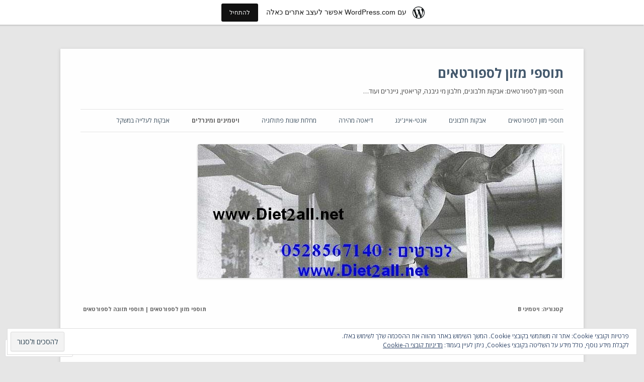

--- FILE ---
content_type: text/html; charset=UTF-8
request_url: https://protein5powder.wordpress.com/category/%D7%95%D7%99%D7%98%D7%9E%D7%99%D7%A0%D7%99%D7%9D-%D7%95%D7%9E%D7%99%D7%A0%D7%A8%D7%9C%D7%99%D7%9D/%D7%95%D7%99%D7%98%D7%9E%D7%99%D7%A0%D7%99-b/
body_size: 33171
content:
<!DOCTYPE html>
<!--[if IE 7]>
<html class="ie ie7" dir="rtl" lang="he-IL">
<![endif]-->
<!--[if IE 8]>
<html class="ie ie8" dir="rtl" lang="he-IL">
<![endif]-->
<!--[if !(IE 7) & !(IE 8)]><!-->
<html dir="rtl" lang="he-IL">
<!--<![endif]-->
<head>
<meta charset="UTF-8" />
<meta name="viewport" content="width=device-width" />
<title>ויטמיני B | תוספי מזון לספורטאים</title>
<link rel="profile" href="https://gmpg.org/xfn/11" />
<link rel="pingback" href="https://protein5powder.wordpress.com/xmlrpc.php">
<!--[if lt IE 9]>
<script src="https://s0.wp.com/wp-content/themes/pub/twentytwelve/js/html5.js?m=1394055319i&amp;ver=3.7.0" type="text/javascript"></script>
<![endif]-->
<meta name='robots' content='max-image-preview:large' />
<meta name="google-site-verification" content="PYiPGK_aoeS-mRgcPiB0_0KjSeL-R39JIej-bmlBY-Y" />
<link rel='dns-prefetch' href='//s0.wp.com' />
<link rel='dns-prefetch' href='//fonts-api.wp.com' />
<link href='https://fonts.gstatic.com' crossorigin rel='preconnect' />
<link rel="alternate" type="application/rss+xml" title="תוספי מזון לספורטאים &laquo; פיד‏" href="https://protein5powder.wordpress.com/feed/" />
<link rel="alternate" type="application/rss+xml" title="תוספי מזון לספורטאים &laquo; פיד תגובות‏" href="https://protein5powder.wordpress.com/comments/feed/" />
<link rel="alternate" type="application/rss+xml" title="תוספי מזון לספורטאים &laquo; פיד מהקטגוריה ויטמיני B" href="https://protein5powder.wordpress.com/category/%d7%95%d7%99%d7%98%d7%9e%d7%99%d7%a0%d7%99%d7%9d-%d7%95%d7%9e%d7%99%d7%a0%d7%a8%d7%9c%d7%99%d7%9d/%d7%95%d7%99%d7%98%d7%9e%d7%99%d7%a0%d7%99-b/feed/" />
	<script type="text/javascript">
		/* <![CDATA[ */
		function addLoadEvent(func) {
			var oldonload = window.onload;
			if (typeof window.onload != 'function') {
				window.onload = func;
			} else {
				window.onload = function () {
					oldonload();
					func();
				}
			}
		}
		/* ]]> */
	</script>
	<link crossorigin='anonymous' rel='stylesheet' id='all-css-0-1' href='/_static/??-eJxtjEsKAyEQRC+UTieL0VXIWRzTiGP7QVsktx8ZkkBgdkXVq4ejgM1JKAnGDoW786nh8C9H0pD6XHPwBGwGCsXCRqhhFcYmbyaY6Wpbu+C5iH344BtJMTbA0ZzeVs7ud4ymBhKfHKym4kQPyV/7lTzj464XrbS6LWrbAc+WTb8=&cssminify=yes' type='text/css' media='all' />
<style id='wp-emoji-styles-inline-css'>

	img.wp-smiley, img.emoji {
		display: inline !important;
		border: none !important;
		box-shadow: none !important;
		height: 1em !important;
		width: 1em !important;
		margin: 0 0.07em !important;
		vertical-align: -0.1em !important;
		background: none !important;
		padding: 0 !important;
	}
/*# sourceURL=wp-emoji-styles-inline-css */
</style>
<link rel='stylesheet' id='wp-block-library-rtl-css' href='/wp-content/plugins/gutenberg-core/v22.2.0/build/styles/block-library/style-rtl.css?m=1764855221i&#038;ver=22.2.0' media='all' />
<style id='wp-block-library-inline-css'>
.has-text-align-justify {
	text-align:justify;
}
.has-text-align-justify{text-align:justify;}

/*# sourceURL=wp-block-library-inline-css */
</style><style id='global-styles-inline-css'>
:root{--wp--preset--aspect-ratio--square: 1;--wp--preset--aspect-ratio--4-3: 4/3;--wp--preset--aspect-ratio--3-4: 3/4;--wp--preset--aspect-ratio--3-2: 3/2;--wp--preset--aspect-ratio--2-3: 2/3;--wp--preset--aspect-ratio--16-9: 16/9;--wp--preset--aspect-ratio--9-16: 9/16;--wp--preset--color--black: #000000;--wp--preset--color--cyan-bluish-gray: #abb8c3;--wp--preset--color--white: #fff;--wp--preset--color--pale-pink: #f78da7;--wp--preset--color--vivid-red: #cf2e2e;--wp--preset--color--luminous-vivid-orange: #ff6900;--wp--preset--color--luminous-vivid-amber: #fcb900;--wp--preset--color--light-green-cyan: #7bdcb5;--wp--preset--color--vivid-green-cyan: #00d084;--wp--preset--color--pale-cyan-blue: #8ed1fc;--wp--preset--color--vivid-cyan-blue: #0693e3;--wp--preset--color--vivid-purple: #9b51e0;--wp--preset--color--blue: #21759b;--wp--preset--color--dark-gray: #444;--wp--preset--color--medium-gray: #9f9f9f;--wp--preset--color--light-gray: #e6e6e6;--wp--preset--gradient--vivid-cyan-blue-to-vivid-purple: linear-gradient(135deg,rgb(6,147,227) 0%,rgb(155,81,224) 100%);--wp--preset--gradient--light-green-cyan-to-vivid-green-cyan: linear-gradient(135deg,rgb(122,220,180) 0%,rgb(0,208,130) 100%);--wp--preset--gradient--luminous-vivid-amber-to-luminous-vivid-orange: linear-gradient(135deg,rgb(252,185,0) 0%,rgb(255,105,0) 100%);--wp--preset--gradient--luminous-vivid-orange-to-vivid-red: linear-gradient(135deg,rgb(255,105,0) 0%,rgb(207,46,46) 100%);--wp--preset--gradient--very-light-gray-to-cyan-bluish-gray: linear-gradient(135deg,rgb(238,238,238) 0%,rgb(169,184,195) 100%);--wp--preset--gradient--cool-to-warm-spectrum: linear-gradient(135deg,rgb(74,234,220) 0%,rgb(151,120,209) 20%,rgb(207,42,186) 40%,rgb(238,44,130) 60%,rgb(251,105,98) 80%,rgb(254,248,76) 100%);--wp--preset--gradient--blush-light-purple: linear-gradient(135deg,rgb(255,206,236) 0%,rgb(152,150,240) 100%);--wp--preset--gradient--blush-bordeaux: linear-gradient(135deg,rgb(254,205,165) 0%,rgb(254,45,45) 50%,rgb(107,0,62) 100%);--wp--preset--gradient--luminous-dusk: linear-gradient(135deg,rgb(255,203,112) 0%,rgb(199,81,192) 50%,rgb(65,88,208) 100%);--wp--preset--gradient--pale-ocean: linear-gradient(135deg,rgb(255,245,203) 0%,rgb(182,227,212) 50%,rgb(51,167,181) 100%);--wp--preset--gradient--electric-grass: linear-gradient(135deg,rgb(202,248,128) 0%,rgb(113,206,126) 100%);--wp--preset--gradient--midnight: linear-gradient(135deg,rgb(2,3,129) 0%,rgb(40,116,252) 100%);--wp--preset--font-size--small: 13px;--wp--preset--font-size--medium: 20px;--wp--preset--font-size--large: 36px;--wp--preset--font-size--x-large: 42px;--wp--preset--font-family--albert-sans: 'Albert Sans', sans-serif;--wp--preset--font-family--alegreya: Alegreya, serif;--wp--preset--font-family--arvo: Arvo, serif;--wp--preset--font-family--bodoni-moda: 'Bodoni Moda', serif;--wp--preset--font-family--bricolage-grotesque: 'Bricolage Grotesque', sans-serif;--wp--preset--font-family--cabin: Cabin, sans-serif;--wp--preset--font-family--chivo: Chivo, sans-serif;--wp--preset--font-family--commissioner: Commissioner, sans-serif;--wp--preset--font-family--cormorant: Cormorant, serif;--wp--preset--font-family--courier-prime: 'Courier Prime', monospace;--wp--preset--font-family--crimson-pro: 'Crimson Pro', serif;--wp--preset--font-family--dm-mono: 'DM Mono', monospace;--wp--preset--font-family--dm-sans: 'DM Sans', sans-serif;--wp--preset--font-family--dm-serif-display: 'DM Serif Display', serif;--wp--preset--font-family--domine: Domine, serif;--wp--preset--font-family--eb-garamond: 'EB Garamond', serif;--wp--preset--font-family--epilogue: Epilogue, sans-serif;--wp--preset--font-family--fahkwang: Fahkwang, sans-serif;--wp--preset--font-family--figtree: Figtree, sans-serif;--wp--preset--font-family--fira-sans: 'Fira Sans', sans-serif;--wp--preset--font-family--fjalla-one: 'Fjalla One', sans-serif;--wp--preset--font-family--fraunces: Fraunces, serif;--wp--preset--font-family--gabarito: Gabarito, system-ui;--wp--preset--font-family--ibm-plex-mono: 'IBM Plex Mono', monospace;--wp--preset--font-family--ibm-plex-sans: 'IBM Plex Sans', sans-serif;--wp--preset--font-family--ibarra-real-nova: 'Ibarra Real Nova', serif;--wp--preset--font-family--instrument-serif: 'Instrument Serif', serif;--wp--preset--font-family--inter: Inter, sans-serif;--wp--preset--font-family--josefin-sans: 'Josefin Sans', sans-serif;--wp--preset--font-family--jost: Jost, sans-serif;--wp--preset--font-family--libre-baskerville: 'Libre Baskerville', serif;--wp--preset--font-family--libre-franklin: 'Libre Franklin', sans-serif;--wp--preset--font-family--literata: Literata, serif;--wp--preset--font-family--lora: Lora, serif;--wp--preset--font-family--merriweather: Merriweather, serif;--wp--preset--font-family--montserrat: Montserrat, sans-serif;--wp--preset--font-family--newsreader: Newsreader, serif;--wp--preset--font-family--noto-sans-mono: 'Noto Sans Mono', sans-serif;--wp--preset--font-family--nunito: Nunito, sans-serif;--wp--preset--font-family--open-sans: 'Open Sans', sans-serif;--wp--preset--font-family--overpass: Overpass, sans-serif;--wp--preset--font-family--pt-serif: 'PT Serif', serif;--wp--preset--font-family--petrona: Petrona, serif;--wp--preset--font-family--piazzolla: Piazzolla, serif;--wp--preset--font-family--playfair-display: 'Playfair Display', serif;--wp--preset--font-family--plus-jakarta-sans: 'Plus Jakarta Sans', sans-serif;--wp--preset--font-family--poppins: Poppins, sans-serif;--wp--preset--font-family--raleway: Raleway, sans-serif;--wp--preset--font-family--roboto: Roboto, sans-serif;--wp--preset--font-family--roboto-slab: 'Roboto Slab', serif;--wp--preset--font-family--rubik: Rubik, sans-serif;--wp--preset--font-family--rufina: Rufina, serif;--wp--preset--font-family--sora: Sora, sans-serif;--wp--preset--font-family--source-sans-3: 'Source Sans 3', sans-serif;--wp--preset--font-family--source-serif-4: 'Source Serif 4', serif;--wp--preset--font-family--space-mono: 'Space Mono', monospace;--wp--preset--font-family--syne: Syne, sans-serif;--wp--preset--font-family--texturina: Texturina, serif;--wp--preset--font-family--urbanist: Urbanist, sans-serif;--wp--preset--font-family--work-sans: 'Work Sans', sans-serif;--wp--preset--spacing--20: 0.44rem;--wp--preset--spacing--30: 0.67rem;--wp--preset--spacing--40: 1rem;--wp--preset--spacing--50: 1.5rem;--wp--preset--spacing--60: 2.25rem;--wp--preset--spacing--70: 3.38rem;--wp--preset--spacing--80: 5.06rem;--wp--preset--shadow--natural: 6px 6px 9px rgba(0, 0, 0, 0.2);--wp--preset--shadow--deep: 12px 12px 50px rgba(0, 0, 0, 0.4);--wp--preset--shadow--sharp: 6px 6px 0px rgba(0, 0, 0, 0.2);--wp--preset--shadow--outlined: 6px 6px 0px -3px rgb(255, 255, 255), 6px 6px rgb(0, 0, 0);--wp--preset--shadow--crisp: 6px 6px 0px rgb(0, 0, 0);}:where(.is-layout-flex){gap: 0.5em;}:where(.is-layout-grid){gap: 0.5em;}body .is-layout-flex{display: flex;}.is-layout-flex{flex-wrap: wrap;align-items: center;}.is-layout-flex > :is(*, div){margin: 0;}body .is-layout-grid{display: grid;}.is-layout-grid > :is(*, div){margin: 0;}:where(.wp-block-columns.is-layout-flex){gap: 2em;}:where(.wp-block-columns.is-layout-grid){gap: 2em;}:where(.wp-block-post-template.is-layout-flex){gap: 1.25em;}:where(.wp-block-post-template.is-layout-grid){gap: 1.25em;}.has-black-color{color: var(--wp--preset--color--black) !important;}.has-cyan-bluish-gray-color{color: var(--wp--preset--color--cyan-bluish-gray) !important;}.has-white-color{color: var(--wp--preset--color--white) !important;}.has-pale-pink-color{color: var(--wp--preset--color--pale-pink) !important;}.has-vivid-red-color{color: var(--wp--preset--color--vivid-red) !important;}.has-luminous-vivid-orange-color{color: var(--wp--preset--color--luminous-vivid-orange) !important;}.has-luminous-vivid-amber-color{color: var(--wp--preset--color--luminous-vivid-amber) !important;}.has-light-green-cyan-color{color: var(--wp--preset--color--light-green-cyan) !important;}.has-vivid-green-cyan-color{color: var(--wp--preset--color--vivid-green-cyan) !important;}.has-pale-cyan-blue-color{color: var(--wp--preset--color--pale-cyan-blue) !important;}.has-vivid-cyan-blue-color{color: var(--wp--preset--color--vivid-cyan-blue) !important;}.has-vivid-purple-color{color: var(--wp--preset--color--vivid-purple) !important;}.has-black-background-color{background-color: var(--wp--preset--color--black) !important;}.has-cyan-bluish-gray-background-color{background-color: var(--wp--preset--color--cyan-bluish-gray) !important;}.has-white-background-color{background-color: var(--wp--preset--color--white) !important;}.has-pale-pink-background-color{background-color: var(--wp--preset--color--pale-pink) !important;}.has-vivid-red-background-color{background-color: var(--wp--preset--color--vivid-red) !important;}.has-luminous-vivid-orange-background-color{background-color: var(--wp--preset--color--luminous-vivid-orange) !important;}.has-luminous-vivid-amber-background-color{background-color: var(--wp--preset--color--luminous-vivid-amber) !important;}.has-light-green-cyan-background-color{background-color: var(--wp--preset--color--light-green-cyan) !important;}.has-vivid-green-cyan-background-color{background-color: var(--wp--preset--color--vivid-green-cyan) !important;}.has-pale-cyan-blue-background-color{background-color: var(--wp--preset--color--pale-cyan-blue) !important;}.has-vivid-cyan-blue-background-color{background-color: var(--wp--preset--color--vivid-cyan-blue) !important;}.has-vivid-purple-background-color{background-color: var(--wp--preset--color--vivid-purple) !important;}.has-black-border-color{border-color: var(--wp--preset--color--black) !important;}.has-cyan-bluish-gray-border-color{border-color: var(--wp--preset--color--cyan-bluish-gray) !important;}.has-white-border-color{border-color: var(--wp--preset--color--white) !important;}.has-pale-pink-border-color{border-color: var(--wp--preset--color--pale-pink) !important;}.has-vivid-red-border-color{border-color: var(--wp--preset--color--vivid-red) !important;}.has-luminous-vivid-orange-border-color{border-color: var(--wp--preset--color--luminous-vivid-orange) !important;}.has-luminous-vivid-amber-border-color{border-color: var(--wp--preset--color--luminous-vivid-amber) !important;}.has-light-green-cyan-border-color{border-color: var(--wp--preset--color--light-green-cyan) !important;}.has-vivid-green-cyan-border-color{border-color: var(--wp--preset--color--vivid-green-cyan) !important;}.has-pale-cyan-blue-border-color{border-color: var(--wp--preset--color--pale-cyan-blue) !important;}.has-vivid-cyan-blue-border-color{border-color: var(--wp--preset--color--vivid-cyan-blue) !important;}.has-vivid-purple-border-color{border-color: var(--wp--preset--color--vivid-purple) !important;}.has-vivid-cyan-blue-to-vivid-purple-gradient-background{background: var(--wp--preset--gradient--vivid-cyan-blue-to-vivid-purple) !important;}.has-light-green-cyan-to-vivid-green-cyan-gradient-background{background: var(--wp--preset--gradient--light-green-cyan-to-vivid-green-cyan) !important;}.has-luminous-vivid-amber-to-luminous-vivid-orange-gradient-background{background: var(--wp--preset--gradient--luminous-vivid-amber-to-luminous-vivid-orange) !important;}.has-luminous-vivid-orange-to-vivid-red-gradient-background{background: var(--wp--preset--gradient--luminous-vivid-orange-to-vivid-red) !important;}.has-very-light-gray-to-cyan-bluish-gray-gradient-background{background: var(--wp--preset--gradient--very-light-gray-to-cyan-bluish-gray) !important;}.has-cool-to-warm-spectrum-gradient-background{background: var(--wp--preset--gradient--cool-to-warm-spectrum) !important;}.has-blush-light-purple-gradient-background{background: var(--wp--preset--gradient--blush-light-purple) !important;}.has-blush-bordeaux-gradient-background{background: var(--wp--preset--gradient--blush-bordeaux) !important;}.has-luminous-dusk-gradient-background{background: var(--wp--preset--gradient--luminous-dusk) !important;}.has-pale-ocean-gradient-background{background: var(--wp--preset--gradient--pale-ocean) !important;}.has-electric-grass-gradient-background{background: var(--wp--preset--gradient--electric-grass) !important;}.has-midnight-gradient-background{background: var(--wp--preset--gradient--midnight) !important;}.has-small-font-size{font-size: var(--wp--preset--font-size--small) !important;}.has-medium-font-size{font-size: var(--wp--preset--font-size--medium) !important;}.has-large-font-size{font-size: var(--wp--preset--font-size--large) !important;}.has-x-large-font-size{font-size: var(--wp--preset--font-size--x-large) !important;}.has-albert-sans-font-family{font-family: var(--wp--preset--font-family--albert-sans) !important;}.has-alegreya-font-family{font-family: var(--wp--preset--font-family--alegreya) !important;}.has-arvo-font-family{font-family: var(--wp--preset--font-family--arvo) !important;}.has-bodoni-moda-font-family{font-family: var(--wp--preset--font-family--bodoni-moda) !important;}.has-bricolage-grotesque-font-family{font-family: var(--wp--preset--font-family--bricolage-grotesque) !important;}.has-cabin-font-family{font-family: var(--wp--preset--font-family--cabin) !important;}.has-chivo-font-family{font-family: var(--wp--preset--font-family--chivo) !important;}.has-commissioner-font-family{font-family: var(--wp--preset--font-family--commissioner) !important;}.has-cormorant-font-family{font-family: var(--wp--preset--font-family--cormorant) !important;}.has-courier-prime-font-family{font-family: var(--wp--preset--font-family--courier-prime) !important;}.has-crimson-pro-font-family{font-family: var(--wp--preset--font-family--crimson-pro) !important;}.has-dm-mono-font-family{font-family: var(--wp--preset--font-family--dm-mono) !important;}.has-dm-sans-font-family{font-family: var(--wp--preset--font-family--dm-sans) !important;}.has-dm-serif-display-font-family{font-family: var(--wp--preset--font-family--dm-serif-display) !important;}.has-domine-font-family{font-family: var(--wp--preset--font-family--domine) !important;}.has-eb-garamond-font-family{font-family: var(--wp--preset--font-family--eb-garamond) !important;}.has-epilogue-font-family{font-family: var(--wp--preset--font-family--epilogue) !important;}.has-fahkwang-font-family{font-family: var(--wp--preset--font-family--fahkwang) !important;}.has-figtree-font-family{font-family: var(--wp--preset--font-family--figtree) !important;}.has-fira-sans-font-family{font-family: var(--wp--preset--font-family--fira-sans) !important;}.has-fjalla-one-font-family{font-family: var(--wp--preset--font-family--fjalla-one) !important;}.has-fraunces-font-family{font-family: var(--wp--preset--font-family--fraunces) !important;}.has-gabarito-font-family{font-family: var(--wp--preset--font-family--gabarito) !important;}.has-ibm-plex-mono-font-family{font-family: var(--wp--preset--font-family--ibm-plex-mono) !important;}.has-ibm-plex-sans-font-family{font-family: var(--wp--preset--font-family--ibm-plex-sans) !important;}.has-ibarra-real-nova-font-family{font-family: var(--wp--preset--font-family--ibarra-real-nova) !important;}.has-instrument-serif-font-family{font-family: var(--wp--preset--font-family--instrument-serif) !important;}.has-inter-font-family{font-family: var(--wp--preset--font-family--inter) !important;}.has-josefin-sans-font-family{font-family: var(--wp--preset--font-family--josefin-sans) !important;}.has-jost-font-family{font-family: var(--wp--preset--font-family--jost) !important;}.has-libre-baskerville-font-family{font-family: var(--wp--preset--font-family--libre-baskerville) !important;}.has-libre-franklin-font-family{font-family: var(--wp--preset--font-family--libre-franklin) !important;}.has-literata-font-family{font-family: var(--wp--preset--font-family--literata) !important;}.has-lora-font-family{font-family: var(--wp--preset--font-family--lora) !important;}.has-merriweather-font-family{font-family: var(--wp--preset--font-family--merriweather) !important;}.has-montserrat-font-family{font-family: var(--wp--preset--font-family--montserrat) !important;}.has-newsreader-font-family{font-family: var(--wp--preset--font-family--newsreader) !important;}.has-noto-sans-mono-font-family{font-family: var(--wp--preset--font-family--noto-sans-mono) !important;}.has-nunito-font-family{font-family: var(--wp--preset--font-family--nunito) !important;}.has-open-sans-font-family{font-family: var(--wp--preset--font-family--open-sans) !important;}.has-overpass-font-family{font-family: var(--wp--preset--font-family--overpass) !important;}.has-pt-serif-font-family{font-family: var(--wp--preset--font-family--pt-serif) !important;}.has-petrona-font-family{font-family: var(--wp--preset--font-family--petrona) !important;}.has-piazzolla-font-family{font-family: var(--wp--preset--font-family--piazzolla) !important;}.has-playfair-display-font-family{font-family: var(--wp--preset--font-family--playfair-display) !important;}.has-plus-jakarta-sans-font-family{font-family: var(--wp--preset--font-family--plus-jakarta-sans) !important;}.has-poppins-font-family{font-family: var(--wp--preset--font-family--poppins) !important;}.has-raleway-font-family{font-family: var(--wp--preset--font-family--raleway) !important;}.has-roboto-font-family{font-family: var(--wp--preset--font-family--roboto) !important;}.has-roboto-slab-font-family{font-family: var(--wp--preset--font-family--roboto-slab) !important;}.has-rubik-font-family{font-family: var(--wp--preset--font-family--rubik) !important;}.has-rufina-font-family{font-family: var(--wp--preset--font-family--rufina) !important;}.has-sora-font-family{font-family: var(--wp--preset--font-family--sora) !important;}.has-source-sans-3-font-family{font-family: var(--wp--preset--font-family--source-sans-3) !important;}.has-source-serif-4-font-family{font-family: var(--wp--preset--font-family--source-serif-4) !important;}.has-space-mono-font-family{font-family: var(--wp--preset--font-family--space-mono) !important;}.has-syne-font-family{font-family: var(--wp--preset--font-family--syne) !important;}.has-texturina-font-family{font-family: var(--wp--preset--font-family--texturina) !important;}.has-urbanist-font-family{font-family: var(--wp--preset--font-family--urbanist) !important;}.has-work-sans-font-family{font-family: var(--wp--preset--font-family--work-sans) !important;}
/*# sourceURL=global-styles-inline-css */
</style>

<style id='classic-theme-styles-inline-css'>
/*! This file is auto-generated */
.wp-block-button__link{color:#fff;background-color:#32373c;border-radius:9999px;box-shadow:none;text-decoration:none;padding:calc(.667em + 2px) calc(1.333em + 2px);font-size:1.125em}.wp-block-file__button{background:#32373c;color:#fff;text-decoration:none}
/*# sourceURL=/wp-includes/css/classic-themes.min.css */
</style>
<link crossorigin='anonymous' rel='stylesheet' id='all-css-6-1' href='/_static/??-eJyFjdEOgjAMRX/IrhkaxQfjt7DR4HSFhRbQv7ckRn3SlyZtz70HlwJx6JV6xZKnLvWCcQh5iDfByvnaeZDEJROMNLsdtkn0TYDoY/1odlFkg19lPMGnbyS7c2l0JZja1FAmNuxXbEltR2pxETTDawelu/4zLsV0EEIZSQRscpoY9GJOWXNnPvl97ettVR0P1yf+fF+f&cssminify=yes' type='text/css' media='all' />
<link rel='stylesheet' id='twentytwelve-fonts-css' href='https://fonts-api.wp.com/css?family=Open+Sans%3A400italic%2C700italic%2C400%2C700&#038;subset=latin%2Clatin-ext&#038;display=fallback' media='all' />
<link crossorigin='anonymous' rel='stylesheet' id='all-css-8-1' href='/_static/??-eJzTLy/QTc7PK0nNK9EvyUjNTS3WLyhN0i8pBwpUAsmcslT94pLKnFS95OJiHX0iVAPV6Sfl5CdnF4O02OfaGpqbWpibWJiZW2YBADBZKMU=&cssminify=yes' type='text/css' media='all' />
<link crossorigin='anonymous' rel='stylesheet' id='all-css-10-1' href='/_static/??-eJx9jcEOwjAMQ3+IkoFEBQfEv7TKWFHaRE26an9P4bTTLpZt+cnQxUUuhsXAFsyoIC2A9VFsQ2lFUNsIXZfI+RxVT7BjcnNC7Z2KgragsSaxxCNVI5iZiLsb9ohbeMXqQguBxvv/7Dd/5eflNj28n67+/vkCaLU+7Q==&cssminify=yes' type='text/css' media='all' />
<style id='jetpack_facebook_likebox-inline-css'>
.widget_facebook_likebox {
	overflow: hidden;
}

/*# sourceURL=/wp-content/mu-plugins/jetpack-plugin/sun/modules/widgets/facebook-likebox/style.css */
</style>
<link crossorigin='anonymous' rel='stylesheet' id='all-css-12-1' href='/_static/??-eJxti0EKgCAQAD/UtghGdYjeYmKLsbqiRt/PbgXdZgYGrwRWYnWxYjgh8Uk+FsxuY6GGhLY0rfxK0LRvucP/mZwAizXVS/wI7Gx8ftY1LEoPs9bTqPRxAzBiMKo=&cssminify=yes' type='text/css' media='all' />
<style id='jetpack-global-styles-frontend-style-inline-css'>
:root { --font-headings: unset; --font-base: unset; --font-headings-default: -apple-system,BlinkMacSystemFont,"Segoe UI",Roboto,Oxygen-Sans,Ubuntu,Cantarell,"Helvetica Neue",sans-serif; --font-base-default: -apple-system,BlinkMacSystemFont,"Segoe UI",Roboto,Oxygen-Sans,Ubuntu,Cantarell,"Helvetica Neue",sans-serif;}
/*# sourceURL=jetpack-global-styles-frontend-style-inline-css */
</style>
<link crossorigin='anonymous' rel='stylesheet' id='all-css-14-1' href='/_static/??-eJyNjt0KwjAMRl/IGtTN4YX4KNK1tctMm7G0DN/eOr3wB2R334HDSWAalOGYXEwQshooe4wCvUuDNtcXg+QIgW0mJyCdHp3V1t7midGvjcgKFofOGA0IG9SkiD3LB/zEUudCOdtVMCYCT9wWtcw/4h/p7bUJrXdJoChz+snKj2iVjlYRSlraaMvvolBdmIinL3wETuG4aerdtjnsq7q/A3JkivY=&cssminify=yes' type='text/css' media='all' />
<script type="text/javascript" id="wpcom-actionbar-placeholder-js-extra">
/* <![CDATA[ */
var actionbardata = {"siteID":"44759557","postID":"0","siteURL":"https://protein5powder.wordpress.com","xhrURL":"https://protein5powder.wordpress.com/wp-admin/admin-ajax.php","nonce":"dd15ffb2a3","isLoggedIn":"","statusMessage":"","subsEmailDefault":"instantly","proxyScriptUrl":"https://s0.wp.com/wp-content/js/wpcom-proxy-request.js?m=1513050504i&amp;ver=20211021","i18n":{"followedText":"\u05de\u05e2\u05db\u05e9\u05d9\u05d5, \u05e4\u05d5\u05e1\u05d8\u05d9\u05dd \u05d7\u05d3\u05e9\u05d9\u05dd \u05de\u05d0\u05ea\u05e8 \u05d6\u05d4 \u05d9\u05d5\u05e4\u05d9\u05e2\u05d5 \u05d1-\u003Ca href=\"https://wordpress.com/reader\"\u003EReader\u003C/a\u003E \u05e9\u05dc\u05da","foldBar":"\u05e6\u05de\u05e6\u05d5\u05dd \u05e1\u05e8\u05d2\u05dc \u05d6\u05d4","unfoldBar":"\u05d4\u05e8\u05d7\u05d1\u05ea \u05e1\u05e8\u05d2\u05dc \u05d6\u05d4","shortLinkCopied":"\u05e7\u05d9\u05e9\u05d5\u05e8 \u05e7\u05e6\u05e8 \u05d4\u05d5\u05e2\u05ea\u05e7 \u05dc\u05dc\u05d5\u05d7."}};
//# sourceURL=wpcom-actionbar-placeholder-js-extra
/* ]]> */
</script>
<script type="text/javascript" id="jetpack-mu-wpcom-settings-js-before">
/* <![CDATA[ */
var JETPACK_MU_WPCOM_SETTINGS = {"assetsUrl":"https://s0.wp.com/wp-content/mu-plugins/jetpack-mu-wpcom-plugin/sun/jetpack_vendor/automattic/jetpack-mu-wpcom/src/build/"};
//# sourceURL=jetpack-mu-wpcom-settings-js-before
/* ]]> */
</script>
<script crossorigin='anonymous' type='text/javascript'  src='/_static/??-eJyFjuEOwiAMhF/IjqjJ0B/GZ9kASQlQpLC5t3dzGk1M9Ne1ue96FWMCRbGYWIRjkX2BlOk2NY43YvYwKl+14cV012ry9JQmYPwLQUCbu2I+4VdbqJB8tRhZcO1ZZUwFad4u5D2NP/ARtTXl0baO0NeQYEDzleo92XeOsu40g/Id8/qtCkkMu0UgUgSrU55PnMNpK/cH2bbyKN0dwvdsDw=='></script>
<script type="text/javascript" id="rlt-proxy-js-after">
/* <![CDATA[ */
	rltInitialize( {"token":null,"iframeOrigins":["https:\/\/widgets.wp.com"]} );
//# sourceURL=rlt-proxy-js-after
/* ]]> */
</script>
<link rel="EditURI" type="application/rsd+xml" title="RSD" href="https://protein5powder.wordpress.com/xmlrpc.php?rsd" />
<link rel="stylesheet" href="https://s0.wp.com/wp-content/themes/pub/twentytwelve/rtl.css?m=1610028095" type="text/css" media="screen" /><meta name="generator" content="WordPress.com" />

<!-- Jetpack Open Graph Tags -->
<meta property="og:type" content="website" />
<meta property="og:title" content="ויטמיני B &#8211; תוספי מזון לספורטאים" />
<meta property="og:url" content="https://protein5powder.wordpress.com/category/%d7%95%d7%99%d7%98%d7%9e%d7%99%d7%a0%d7%99%d7%9d-%d7%95%d7%9e%d7%99%d7%a0%d7%a8%d7%9c%d7%99%d7%9d/%d7%95%d7%99%d7%98%d7%9e%d7%99%d7%a0%d7%99-b/" />
<meta property="og:description" content="משפחת ויטמיני B." />
<meta property="og:site_name" content="תוספי מזון לספורטאים" />
<meta property="og:image" content="https://secure.gravatar.com/blavatar/bc16cfe5fd88dce6ba8f66db53d5adde0eef5d0dd4a4838a8210bf97acd64854?s=200&#038;ts=1768852254" />
<meta property="og:image:width" content="200" />
<meta property="og:image:height" content="200" />
<meta property="og:image:alt" content="" />
<meta property="og:locale" content="he_IL" />
<meta property="fb:app_id" content="249643311490" />

<!-- End Jetpack Open Graph Tags -->
<link rel="shortcut icon" type="image/x-icon" href="https://secure.gravatar.com/blavatar/bc16cfe5fd88dce6ba8f66db53d5adde0eef5d0dd4a4838a8210bf97acd64854?s=32" sizes="16x16" />
<link rel="icon" type="image/x-icon" href="https://secure.gravatar.com/blavatar/bc16cfe5fd88dce6ba8f66db53d5adde0eef5d0dd4a4838a8210bf97acd64854?s=32" sizes="16x16" />
<link rel="apple-touch-icon" href="https://secure.gravatar.com/blavatar/bc16cfe5fd88dce6ba8f66db53d5adde0eef5d0dd4a4838a8210bf97acd64854?s=114" />
<link rel='openid.server' href='https://protein5powder.wordpress.com/?openidserver=1' />
<link rel='openid.delegate' href='https://protein5powder.wordpress.com/' />
<link rel="search" type="application/opensearchdescription+xml" href="https://protein5powder.wordpress.com/osd.xml" title="תוספי מזון לספורטאים" />
<link rel="search" type="application/opensearchdescription+xml" href="https://s1.wp.com/opensearch.xml" title="WordPress.com" />
<style type="text/css">.recentcomments a{display:inline !important;padding:0 !important;margin:0 !important;}</style>		<style type="text/css">
			.recentcomments a {
				display: inline !important;
				padding: 0 !important;
				margin: 0 !important;
			}

			table.recentcommentsavatartop img.avatar, table.recentcommentsavatarend img.avatar {
				border: 0px;
				margin: 0;
			}

			table.recentcommentsavatartop a, table.recentcommentsavatarend a {
				border: 0px !important;
				background-color: transparent !important;
			}

			td.recentcommentsavatarend, td.recentcommentsavatartop {
				padding: 0px 0px 1px 0px;
				margin: 0px;
			}

			td.recentcommentstextend {
				border: none !important;
				padding: 0px 0px 2px 10px;
			}

			.rtl td.recentcommentstextend {
				padding: 0px 10px 2px 0px;
			}

			td.recentcommentstexttop {
				border: none;
				padding: 0px 0px 0px 10px;
			}

			.rtl td.recentcommentstexttop {
				padding: 0px 10px 0px 0px;
			}
		</style>
		<meta name="description" content="משפחת ויטמיני B." />
	<style type="text/css" id="twentytwelve-header-css">
			.site-header h1 a,
		.site-header h2 {
			color: #444;
		}
		</style>
			<script type="text/javascript">

			window.doNotSellCallback = function() {

				var linkElements = [
					'a[href="https://wordpress.com/?ref=footer_blog"]',
					'a[href="https://wordpress.com/?ref=footer_website"]',
					'a[href="https://wordpress.com/?ref=vertical_footer"]',
					'a[href^="https://wordpress.com/?ref=footer_segment_"]',
				].join(',');

				var dnsLink = document.createElement( 'a' );
				dnsLink.href = 'https://wordpress.com/he/advertising-program-optout/';
				dnsLink.classList.add( 'do-not-sell-link' );
				dnsLink.rel = 'nofollow';
				dnsLink.style.marginLeft = '0.5em';
				dnsLink.textContent = 'אני לא רוצה למכור או לשתף את המידע האישי שלי';

				var creditLinks = document.querySelectorAll( linkElements );

				if ( 0 === creditLinks.length ) {
					return false;
				}

				Array.prototype.forEach.call( creditLinks, function( el ) {
					el.insertAdjacentElement( 'afterend', dnsLink );
				});

				return true;
			};

		</script>
		<style type="text/css" id="custom-colors-css">.menu-toggle,
input[type="submit"],
li.bypostauthor cite span {
	background-color: rgba(225, 225, 225, .9);
	background-image: -moz-linear-gradient(top, rgba(244, 244, 244, .8), rgba(230, 230, 230, .8));
	background-image: -ms-linear-gradient(top, rgba(244, 244, 244, .8), rgba(230, 230, 230, .8));
	background-image: -webkit-linear-gradient(top, rgba(244, 244, 244, .8), rgba(230, 230, 230, .8));
	background-image: -o-linear-gradient(top, rgba(244, 244, 244, .8), rgba(230, 230, 230, .8));
	background-image: linear-gradient(top, rgba(244, 244, 244, .8), rgba(230, 230, 230, .8));
}
.menu-toggle:hover,
.menu-toggle:focus,
input[type="submit"]:hover {
	background-color: rgba(235, 235, 235, .9);
	background-image: -moz-linear-gradient(top, rgba(249, 249, 249, .8), rgba(235, 235, 235, .8));
	background-image: -ms-linear-gradient(top, rgba(249, 249, 249, .8), rgba(235, 235, 235, .8));
	background-image: -webkit-linear-gradient(top, rgba(249, 249, 249, .8), rgba(235, 235, 235, .8));
	background-image: -o-linear-gradient(top, rgba(249, 249, 249, .8), rgba(235, 235, 235, .8));
	background-image: linear-gradient(top, rgba(249, 249, 249, .8), rgba(235, 235, 235, .8));
}
.menu-toggle:active,
.menu-toggle.toggled-on,
input[type="submit"]:active,
input[type="submit"].toggled-on {
	background-color: rgba(225, 225, 225, .9);
	background-image: -moz-linear-gradient(top, rgba(235, 235, 235, .8), rgba(225, 225, 225, .8));
	background-image: -ms-linear-gradient(top, rgba(235, 235, 235, .8), rgba(225, 225, 225, .8));
	background-image: -webkit-linear-gradient(top, rgba(235, 235, 235, .8), rgba(225, 225, 225, .8));
	background-image: -o-linear-gradient(top, rgba(235, 235, 235, .8), rgba(225, 225, 225, .8));
	background-image: linear-gradient(top, rgba(235, 235, 235, .8), rgba(225, 225, 225, .8));
}
.site { background-color: #fff;}
.site { background-color: rgba( 255, 255, 255, 0.95 );}
body.custom-background-empty { background-color: #fff;}
body.custom-background-empty { background-color: rgba( 255, 255, 255, 0.95 );}
body.custom-background-empty { background-color: #fff;}
body.custom-background-empty { background-color: rgba( 255, 255, 255, 0.9 );}
input[type="text"], input[type="password"], input[type="email"], input[type="url"], textarea { background-color: #fff;}
input[type="text"], input[type="password"], input[type="email"], input[type="url"], textarea { background-color: rgba( 255, 255, 255, 0.4 );}
input[type="text"]:focus, input[type="password"]:focus, input[type="email"]:focus, input[type="url"], textarea:focus { background-color: #fff;}
input[type="text"]:focus, input[type="password"]:focus, input[type="email"]:focus, input[type="url"], textarea:focus { background-color: rgba( 255, 255, 255, 0.9 );}
.menu-toggle, input[type="submit"], li.bypostauthor cite span { border-color: #d2d2d2;}
.menu-toggle, input[type="submit"], li.bypostauthor cite span { border-color: rgba( 210, 210, 210, 0.8 );}
input[type="text"], input[type="password"], input[type="email"], input[type="url"], textarea { border-color: #ccc;}
input[type="text"], input[type="password"], input[type="email"], input[type="url"], textarea { border-color: rgba( 204, 204, 204, 0.4 );}
.comments-area article header cite a { color: #444;}
.main-navigation ul.nav-menu, .main-navigation div.nav-menu > ul, .main-navigation li ul li a { border-color: #000;}
.main-navigation ul.nav-menu, .main-navigation div.nav-menu > ul, .main-navigation li ul li a { border-color: rgba( 0, 0, 0, 0.1 );}
#author-info { border-color: #000;}
#author-info { border-color: rgba( 0, 0, 0, 0.1 );}
footer[role="contentinfo"] { border-color: #000;}
footer[role="contentinfo"] { border-color: rgba( 0, 0, 0, 0.1 );}
article.sticky .featured-post { border-color: #000;}
article.sticky .featured-post { border-color: rgba( 0, 0, 0, 0.1 );}
pre, table, td, hr { border-color: #000;}
pre, table, td, hr { border-color: rgba( 0, 0, 0, 0.1 );}
.site-content article { border-color: #000;}
.site-content article { border-color: rgba( 0, 0, 0, 0.1 );}
.archive-header, .page-header { border-color: #000;}
.archive-header, .page-header { border-color: rgba( 0, 0, 0, 0.1 );}
.template-home .widget-area { border-color: #000;}
.template-home .widget-area { border-color: rgba( 0, 0, 0, 0.1 );}
body { background-color: #e6e6e6;}
.menu-toggle, input[type="submit"], li.bypostauthor cite span { background-color: #e6e6e6;}
.menu-toggle, input[type="submit"], li.bypostauthor cite span { background-color: rgba( 230, 230, 230, 0.1 );}
article.format-aside .aside { background-color: #e6e6e6;}
article.format-aside .aside { background-color: rgba( 230, 230, 230, 0.1 );}
article.format-aside .aside { border-color: #e6e6e6;}
article.format-aside .aside { border-color: rgba( 230, 230, 230, 0.3 );}
article.format-link header, article.format-quote .entry-content blockquote { background-color: #e6e6e6;}
article.format-link header, article.format-quote .entry-content blockquote { background-color: rgba( 230, 230, 230, 0.1 );}
a, li.bypostauthor cite span, .site-header h1 a { color: #44596D;}
footer[role="contentinfo"] a, a.comment-reply-link { color: #44596D;}
.widget-area .widget a, .comments-link a, .entry-meta a, .template-home .widget-area .widget li a { color: #384B5B;}
.main-navigation a, .main-navigation li a { color: #384B5B;}
.menu-toggle, input[type="submit"], li.bypostauthor cite span { color: #44596D;}
a:hover, .site-header h1 a:hover, .site-header h2 a:hover, .comments-area article header a:hover { color: #0F3647;}
.widget-area .widget a:hover, .comments-link a:hover, .entry-meta a:hover, .template-home .widget-area .widget li a:hover, .main-navigation a:hover, .main-navigation li a:hover, footer[role="contentinfo"] a:hover, a.comment-reply-link:hover { color: #0F3647;}
.menu-toggle:hover, .menu-toggle:focus, input[type="submit"]:hover { color: #0F3647;}
.menu-toggle:active, .menu-toggle.toggled-on, input[type="submit"]:active, input[type="submit"].toggled-on { color: #0F3647;}
</style>
<script type="text/javascript">
	window.google_analytics_uacct = "UA-52447-2";
</script>

<script type="text/javascript">
	var _gaq = _gaq || [];
	_gaq.push(['_setAccount', 'UA-52447-2']);
	_gaq.push(['_gat._anonymizeIp']);
	_gaq.push(['_setDomainName', 'wordpress.com']);
	_gaq.push(['_initData']);
	_gaq.push(['_trackPageview']);

	(function() {
		var ga = document.createElement('script'); ga.type = 'text/javascript'; ga.async = true;
		ga.src = ('https:' == document.location.protocol ? 'https://ssl' : 'http://www') + '.google-analytics.com/ga.js';
		(document.getElementsByTagName('head')[0] || document.getElementsByTagName('body')[0]).appendChild(ga);
	})();
</script>
</head>

<body class="rtl archive category category--b category-179596375 wp-embed-responsive wp-theme-pubtwentytwelve customizer-styles-applied custom-font-enabled single-author jetpack-reblog-enabled has-marketing-bar has-marketing-bar-theme-twenty-twelve">
<div id="page" class="hfeed site">
	<header id="masthead" class="site-header">
				<hgroup>
			<h1 class="site-title"><a href="https://protein5powder.wordpress.com/" title="תוספי מזון לספורטאים" rel="home">תוספי מזון לספורטאים</a></h1>
			<h2 class="site-description">תוספי מזון לספורטאים: אבקות חלבונים, חלבון מי גיבנה, קריאטין, גיינרים ועוד&#8230;</h2>
		</hgroup>

		<nav id="site-navigation" class="main-navigation">
			<button class="menu-toggle">תפריט</button>
			<a class="assistive-text" href="#content" title="דילוג לתוכן">דילוג לתוכן</a>
			<div class="menu-%d7%90%d7%91%d7%a7%d7%95%d7%aa-%d7%97%d7%9c%d7%91%d7%95%d7%a0%d7%99%d7%9d-2-container"><ul id="menu-%d7%90%d7%91%d7%a7%d7%95%d7%aa-%d7%97%d7%9c%d7%91%d7%95%d7%a0%d7%99%d7%9d-2" class="nav-menu"><li id="menu-item-78" class="menu-item menu-item-type-post_type menu-item-object-page menu-item-has-children menu-item-78"><a href="https://protein5powder.wordpress.com/%d7%aa%d7%95%d7%a1%d7%a4%d7%99-%d7%91%d7%9e%d7%96%d7%95%d7%9f/">תוספי מזון לספורטאים</a>
<ul class="sub-menu">
	<li id="menu-item-119" class="menu-item menu-item-type-custom menu-item-object-custom menu-item-119"><a href="http://www.diet2all.net/PAGE959.asp">שורפי שומנים</a></li>
	<li id="menu-item-118" class="menu-item menu-item-type-custom menu-item-object-custom menu-item-118"><a href="http://www.diet2all.net/PAGE956.asp" title="עלייה במשקל וגיינרים">עלייה במשקל</a></li>
	<li id="menu-item-116" class="menu-item menu-item-type-custom menu-item-object-custom menu-item-116"><a href="http://www.diet2all.net/PAGE955.asp" title="אבקות חלבון, proteine">אבקות חלבון</a></li>
	<li id="menu-item-115" class="menu-item menu-item-type-custom menu-item-object-custom menu-item-115"><a href="http://www.diet2all.net/PAGE960.asp" title="פרו-הורמונים, פרו-סטרואידים">פרו-הורמונים</a></li>
	<li id="menu-item-114" class="menu-item menu-item-type-custom menu-item-object-custom menu-item-114"><a href="http://www.diet2all.net/PAGE957.asp">אבקות קריאטין</a></li>
	<li id="menu-item-113" class="menu-item menu-item-type-custom menu-item-object-custom menu-item-113"><a href="http://www.diet2all.net/PAGE542.asp" title="דיאטה מהירה והרזיה">דיאטה מהירה</a></li>
	<li id="menu-item-112" class="menu-item menu-item-type-custom menu-item-object-custom menu-item-112"><a href="http://www.diet2all.net/PAGE32.asp" title="פיתוח גוף ושרירים">פיתוח גוף</a></li>
	<li id="menu-item-76" class="menu-item menu-item-type-custom menu-item-object-custom menu-item-76"><a href="http://www.diet2all.net/PAGE998.asp" title="תוספי מזון לספורטאים. אבקות חלבונים. קריאטין פרו-הורמונים.">תוספי מזון לספורטאים</a></li>
</ul>
</li>
<li id="menu-item-79" class="menu-item menu-item-type-post_type menu-item-object-page menu-item-has-children menu-item-79"><a href="https://protein5powder.wordpress.com/%d7%90%d7%91%d7%a7%d7%95%d7%aa-%d7%97%d7%9c%d7%91%d7%95%d7%a0%d7%99%d7%9d/">אבקות חלבונים</a>
<ul class="sub-menu">
	<li id="menu-item-85" class="menu-item menu-item-type-taxonomy menu-item-object-category menu-item-has-children menu-item-85"><a href="https://protein5powder.wordpress.com/category/%d7%90%d7%91%d7%a7%d7%95%d7%aa-%d7%97%d7%9c%d7%91%d7%95%d7%a0%d7%99%d7%9d/%d7%97%d7%9c%d7%91%d7%95%d7%9f-%d7%91%d7%99%d7%a6%d7%99%d7%9d-%d7%95%d7%97%d7%9c%d7%91/" title="אבקת חלבון ביצים וחלב.">אבקת חלבון ביצים וחלב</a>
	<ul class="sub-menu">
		<li id="menu-item-502" class="menu-item menu-item-type-taxonomy menu-item-object-category menu-item-502"><a href="https://protein5powder.wordpress.com/category/%d7%90%d7%91%d7%a7%d7%95%d7%aa-%d7%97%d7%9c%d7%91%d7%95%d7%a0%d7%99%d7%9d/%d7%90%d7%91%d7%a7%d7%aa-%d7%97%d7%9c%d7%91%d7%95%d7%9f-%d7%91%d7%99%d7%a6%d7%99%d7%9d-%d7%95%d7%97%d7%9c%d7%91-%d7%99%d7%95%d7%a0%d7%99%d7%91%d7%a8%d7%a1%d7%9c/">אבקת חלבון ביצים וחלב יוניברסל</a></li>
	</ul>
</li>
	<li id="menu-item-86" class="menu-item menu-item-type-taxonomy menu-item-object-category menu-item-has-children menu-item-86"><a href="https://protein5powder.wordpress.com/category/%d7%90%d7%91%d7%a7%d7%95%d7%aa-%d7%97%d7%9c%d7%91%d7%95%d7%a0%d7%99%d7%9d/%d7%97%d7%9c%d7%91%d7%95%d7%9f-%d7%9e%d7%99-%d7%92%d7%91%d7%99%d7%a0%d7%94/">אבקת חלבון מי גבינה</a>
	<ul class="sub-menu">
		<li id="menu-item-464" class="menu-item menu-item-type-taxonomy menu-item-object-category menu-item-464"><a href="https://protein5powder.wordpress.com/category/%d7%90%d7%91%d7%a7%d7%95%d7%aa-%d7%97%d7%9c%d7%91%d7%95%d7%a0%d7%99%d7%9d/%d7%90%d7%91%d7%a7%d7%aa-%d7%97%d7%9c%d7%91%d7%95%d7%9f-%d7%9e%d7%99-%d7%92%d7%91%d7%99%d7%a0%d7%94-%d7%99%d7%95%d7%a0%d7%99%d7%91%d7%a8%d7%a1%d7%9c/">אבקת חלבון מי גבינה יוניברסל</a></li>
		<li id="menu-item-470" class="menu-item menu-item-type-taxonomy menu-item-object-category menu-item-470"><a href="https://protein5powder.wordpress.com/category/%d7%90%d7%91%d7%a7%d7%95%d7%aa-%d7%97%d7%9c%d7%91%d7%95%d7%a0%d7%99%d7%9d/%d7%90%d7%91%d7%a7%d7%aa-%d7%97%d7%9c%d7%91%d7%95%d7%9f-%d7%9e%d7%99-%d7%92%d7%91%d7%99%d7%a0%d7%94-%d7%a1%d7%95%d7%a4%d7%a8-%d7%90%d7%a4%d7%a7%d7%98/">אבקת חלבון מי גבינה סופר אפקט</a></li>
		<li id="menu-item-484" class="menu-item menu-item-type-taxonomy menu-item-object-category menu-item-484"><a href="https://protein5powder.wordpress.com/category/%d7%90%d7%91%d7%a7%d7%95%d7%aa-%d7%97%d7%9c%d7%91%d7%95%d7%a0%d7%99%d7%9d/%d7%90%d7%91%d7%a7%d7%aa-%d7%97%d7%9c%d7%91%d7%95%d7%9f-%d7%9e%d7%99-%d7%92%d7%91%d7%99%d7%a0%d7%94-%d7%93%d7%99%d7%99%d7%9e%d7%98%d7%99%d7%99%d7%96-%d7%90%d7%99%d7%96%d7%95-100/">אבקת חלבון מי גבינה דיימטייז איזו 100</a></li>
		<li id="menu-item-491" class="menu-item menu-item-type-taxonomy menu-item-object-category menu-item-491"><a href="https://protein5powder.wordpress.com/category/%d7%90%d7%91%d7%a7%d7%95%d7%aa-%d7%97%d7%9c%d7%91%d7%95%d7%a0%d7%99%d7%9d/%d7%90%d7%91%d7%a7%d7%aa-%d7%97%d7%9c%d7%91%d7%95%d7%9f-%d7%9e%d7%99-%d7%92%d7%91%d7%99%d7%a0%d7%94-%d7%9b%d7%a9%d7%a8%d7%94-%d7%a1%d7%95%d7%a4%d7%a8-%d7%a0%d7%95%d7%98%d7%a8%d7%99%d7%a9%d7%9f/">אבקת חלבון מי גבינה כשרה סופר נוטרישן</a></li>
		<li id="menu-item-480" class="menu-item menu-item-type-taxonomy menu-item-object-category menu-item-480"><a href="https://protein5powder.wordpress.com/category/%d7%90%d7%91%d7%a7%d7%95%d7%aa-%d7%97%d7%9c%d7%91%d7%95%d7%a0%d7%99%d7%9d/%d7%90%d7%91%d7%a7%d7%aa-%d7%97%d7%9c%d7%91%d7%95%d7%9f-%d7%90%d7%99%d7%99%d7%96%d7%95%d7%9c%d7%98-%d7%a1%d7%90%d7%9f/">אבקת חלבון מי גבינה אייזולט סאן</a></li>
	</ul>
</li>
	<li id="menu-item-130" class="menu-item menu-item-type-taxonomy menu-item-object-category menu-item-130"><a href="https://protein5powder.wordpress.com/category/%d7%90%d7%91%d7%a7%d7%95%d7%aa-%d7%97%d7%9c%d7%91%d7%95%d7%a0%d7%99%d7%9d/%d7%97%d7%9c%d7%91%d7%95%d7%9f-%d7%91%d7%99%d7%a6%d7%99%d7%9d/">אבקת חלבון ביצים</a></li>
	<li id="menu-item-87" class="menu-item menu-item-type-taxonomy menu-item-object-category menu-item-87"><a href="https://protein5powder.wordpress.com/category/%d7%90%d7%91%d7%a7%d7%95%d7%aa-%d7%97%d7%9c%d7%91%d7%95%d7%a0%d7%99%d7%9d/%d7%97%d7%9c%d7%91%d7%95%d7%9f-%d7%a1%d7%95%d7%99%d7%94/">אבקת חלבון סויה</a></li>
	<li id="menu-item-131" class="menu-item menu-item-type-taxonomy menu-item-object-category menu-item-131"><a href="https://protein5powder.wordpress.com/category/%d7%90%d7%91%d7%a7%d7%95%d7%aa-%d7%97%d7%9c%d7%91%d7%95%d7%a0%d7%99%d7%9d/%d7%97%d7%9c%d7%91%d7%95%d7%9f-%d7%a7%d7%96%d7%90%d7%99%d7%9f/">אבקת חלבון קזאין</a></li>
	<li id="menu-item-451" class="menu-item menu-item-type-taxonomy menu-item-object-category menu-item-has-children menu-item-451"><a href="https://protein5powder.wordpress.com/category/%d7%90%d7%91%d7%a7%d7%95%d7%aa-%d7%97%d7%9c%d7%91%d7%95%d7%a0%d7%99%d7%9d/%d7%97%d7%98%d7%99%d7%a4%d7%99-%d7%97%d7%9c%d7%91%d7%95%d7%a0%d7%99%d7%9d-protein-bar/">חטיפי חלבונים protein bar</a>
	<ul class="sub-menu">
		<li id="menu-item-448" class="menu-item menu-item-type-taxonomy menu-item-object-category menu-item-448"><a href="https://protein5powder.wordpress.com/category/%d7%90%d7%91%d7%a7%d7%95%d7%aa-%d7%97%d7%9c%d7%91%d7%95%d7%a0%d7%99%d7%9d/%d7%97%d7%98%d7%99%d7%a4%d7%99-%d7%97%d7%9c%d7%91%d7%95%d7%9f-%d7%99%d7%95%d7%a0%d7%99%d7%91%d7%a8%d7%a1%d7%9c/">חטיפי חלבון יוניברסל</a></li>
		<li id="menu-item-444" class="menu-item menu-item-type-taxonomy menu-item-object-category menu-item-444"><a href="https://protein5powder.wordpress.com/category/%d7%90%d7%91%d7%a7%d7%95%d7%aa-%d7%97%d7%9c%d7%91%d7%95%d7%a0%d7%99%d7%9d/comeready-%d7%97%d7%98%d7%99%d7%a3-%d7%97%d7%9c%d7%91%d7%95%d7%9f/">COMEREADY חטיף חלבון</a></li>
		<li id="menu-item-454" class="menu-item menu-item-type-taxonomy menu-item-object-category menu-item-454"><a href="https://protein5powder.wordpress.com/category/%d7%90%d7%91%d7%a7%d7%95%d7%aa-%d7%97%d7%9c%d7%91%d7%95%d7%a0%d7%99%d7%9d/%d7%97%d7%98%d7%99%d7%a4%d7%99-%d7%97%d7%9c%d7%91%d7%95%d7%9f-%d7%97%d7%9c%d7%91%d7%95%d7%9f-%d7%9e%d7%99-%d7%92%d7%91%d7%99%d7%a0%d7%94-%d7%90%d7%99%d7%96%d7%95%d7%9c%d7%98-%d7%a1%d7%95%d7%a4%d7%a8/" title="חטיפי חלבון חלבון מי גבינה איזולט">חטיפי חלבון חלבון מי גבינה איזולט סופרים</a></li>
	</ul>
</li>
	<li id="menu-item-107" class="menu-item menu-item-type-post_type menu-item-object-page menu-item-has-children menu-item-107"><a href="https://protein5powder.wordpress.com/%d7%a7%d7%a8%d7%99%d7%90%d7%98%d7%99%d7%9f/">אבקת קריאטין</a>
	<ul class="sub-menu">
		<li id="menu-item-120" class="menu-item menu-item-type-custom menu-item-object-custom menu-item-120"><a href="http://www.diet2all.net/PAGE66.asp" title="קריאטין טהור לרכישה">אבקת קריאטין</a></li>
	</ul>
</li>
</ul>
</li>
<li id="menu-item-133" class="menu-item menu-item-type-post_type menu-item-object-page menu-item-has-children menu-item-133"><a href="https://protein5powder.wordpress.com/%d7%90%d7%a0%d7%98%d7%99-%d7%90%d7%99%d7%99%d7%92%d7%99%d7%a0%d7%92/">אנטי-אייג'ינג</a>
<ul class="sub-menu">
	<li id="menu-item-141" class="menu-item menu-item-type-custom menu-item-object-custom menu-item-141"><a href="http://www.diet2all.net/PAGE133.asp" title="אנטי אייג&#039;ינג ANTI-AGING">לתהליך אנטי אייג'ינג</a></li>
	<li id="menu-item-142" class="menu-item menu-item-type-custom menu-item-object-custom menu-item-142"><a href="http://www.diet2all.net/PAGE63.asp" title="אודות הורמון גדילה.">הורמון גדילה</a></li>
	<li id="menu-item-143" class="menu-item menu-item-type-custom menu-item-object-custom menu-item-143"><a href="http://www.diet2all.net/PAGE58.asp" title="אודות טסטוסטרון.">טסטוסטרון</a></li>
	<li id="menu-item-164" class="menu-item menu-item-type-custom menu-item-object-custom menu-item-164"><a href="http://www.diet2all.net/PAGE78.asp">אנטיאייג'ינג והורמונים</a></li>
</ul>
</li>
<li id="menu-item-146" class="menu-item menu-item-type-post_type menu-item-object-page menu-item-has-children menu-item-146"><a href="https://protein5powder.wordpress.com/%d7%93%d7%99%d7%90%d7%98%d7%94-%d7%9e%d7%94%d7%99%d7%a8%d7%94/">דיאטה מהירה</a>
<ul class="sub-menu">
	<li id="menu-item-161" class="menu-item menu-item-type-custom menu-item-object-custom menu-item-161"><a href="http://www.diet2all.net/PAGE542.asp">דיאטה והרזיה מהירה</a></li>
	<li id="menu-item-162" class="menu-item menu-item-type-custom menu-item-object-custom menu-item-162"><a href="http://www.youtube.com/watch?v=OXZ5ygkZ-CM" title="תוספי תזונה ביוטיוב">תוספי תזונה</a></li>
</ul>
</li>
<li id="menu-item-153" class="menu-item menu-item-type-post_type menu-item-object-page menu-item-has-children menu-item-153"><a href="https://protein5powder.wordpress.com/%d7%9e%d7%97%d7%9c%d7%95%d7%aa-%d7%a9%d7%95%d7%a0%d7%95%d7%aa-%d7%a4%d7%aa%d7%95%d7%9c%d7%95%d7%92%d7%99%d7%94/">מחלות שונות פתולוגיה</a>
<ul class="sub-menu">
	<li id="menu-item-163" class="menu-item menu-item-type-custom menu-item-object-custom menu-item-163"><a href="http://www.diet2all.net/PAGE267.asp">פתולוגיה כללית</a></li>
	<li id="menu-item-165" class="menu-item menu-item-type-custom menu-item-object-custom menu-item-165"><a href="http://www.diet2all.net/PAGE89.asp">סוכרת טיפול מונע</a></li>
	<li id="menu-item-166" class="menu-item menu-item-type-custom menu-item-object-custom menu-item-166"><a href="http://www.diet2all.net/PAGE481.asp">מחלות לב וכולסטרול</a></li>
	<li id="menu-item-167" class="menu-item menu-item-type-custom menu-item-object-custom menu-item-167"><a href="http://www.diet2all.net/PAGE45.asp">אסטמה וברונכיטיס</a></li>
	<li id="menu-item-168" class="menu-item menu-item-type-custom menu-item-object-custom menu-item-168"><a href="http://www.diet2all.net/PAGE258.asp">היריון לידה והנקה</a></li>
	<li id="menu-item-169" class="menu-item menu-item-type-custom menu-item-object-custom menu-item-169"><a href="http://www.diet2all.net/PAGE798.asp" title="פסוריאזיס">פסוריאזיס | דרנטיטיס</a></li>
	<li id="menu-item-170" class="menu-item menu-item-type-custom menu-item-object-custom menu-item-170"><a href="http://www.diet2all.net/PAGE325.asp">אימפוטנציה | בעיות פוריות</a></li>
	<li id="menu-item-171" class="menu-item menu-item-type-custom menu-item-object-custom menu-item-171"><a href="http://www.diet2all.net/PAGE385.asp">בריאות ופריון האישה</a></li>
	<li id="menu-item-172" class="menu-item menu-item-type-custom menu-item-object-custom menu-item-172"><a href="http://www.diet2all.net/PAGE697.asp">קרון | קוליטיס אולצרוזה | IBS</a></li>
	<li id="menu-item-173" class="menu-item menu-item-type-custom menu-item-object-custom menu-item-173"><a href="http://www.diet2all.net/PAGE294.asp">תת פעילות התירואיד</a></li>
	<li id="menu-item-174" class="menu-item menu-item-type-custom menu-item-object-custom menu-item-174"><a href="http://www.diet2all.net/PAGE529.asp">אלצהיימר | פרקינסון</a></li>
	<li id="menu-item-175" class="menu-item menu-item-type-custom menu-item-object-custom menu-item-175"><a href="http://www.diet2all.net/PAGE41.asp" title="אוסטיאופורוזיס ">אוסטיאופורוזיס ועצמות חלשות</a></li>
	<li id="menu-item-176" class="menu-item menu-item-type-custom menu-item-object-custom menu-item-176"><a href="http://www.diet2all.net/PAGE146.asp">מחלות שרירים</a></li>
	<li id="menu-item-177" class="menu-item menu-item-type-custom menu-item-object-custom menu-item-177"><a href="http://www.diet2all.net/PAGE61.asp">סטרואידים והורמון גדילה</a></li>
</ul>
</li>
<li id="menu-item-341" class="menu-item menu-item-type-taxonomy menu-item-object-category current-category-ancestor current-menu-ancestor current-menu-parent current-category-parent menu-item-has-children menu-item-341"><a href="https://protein5powder.wordpress.com/category/%d7%95%d7%99%d7%98%d7%9e%d7%99%d7%a0%d7%99%d7%9d-%d7%95%d7%9e%d7%99%d7%a0%d7%a8%d7%9c%d7%99%d7%9d/">ויטמינים ומינרלים</a>
<ul class="sub-menu">
	<li id="menu-item-330" class="menu-item menu-item-type-taxonomy menu-item-object-category menu-item-330"><a href="https://protein5powder.wordpress.com/category/%d7%95%d7%99%d7%98%d7%9e%d7%99%d7%a0%d7%99%d7%9d-%d7%95%d7%9e%d7%99%d7%a0%d7%a8%d7%9c%d7%99%d7%9d/%d7%95%d7%99%d7%98%d7%9e%d7%99%d7%9f-a/">ויטמין A</a></li>
	<li id="menu-item-335" class="menu-item menu-item-type-taxonomy menu-item-object-category menu-item-335"><a href="https://protein5powder.wordpress.com/category/%d7%95%d7%99%d7%98%d7%9e%d7%99%d7%a0%d7%99%d7%9d-%d7%95%d7%9e%d7%99%d7%a0%d7%a8%d7%9c%d7%99%d7%9d/%d7%91%d7%98%d7%90-%d7%a7%d7%a8%d7%95%d7%98%d7%9f/">בטא קרוטן</a></li>
	<li id="menu-item-351" class="menu-item menu-item-type-taxonomy menu-item-object-category current-menu-item menu-item-351"><a href="https://protein5powder.wordpress.com/category/%d7%95%d7%99%d7%98%d7%9e%d7%99%d7%a0%d7%99%d7%9d-%d7%95%d7%9e%d7%99%d7%a0%d7%a8%d7%9c%d7%99%d7%9d/%d7%95%d7%99%d7%98%d7%9e%d7%99%d7%a0%d7%99-b/" aria-current="page">ויטמיני B</a></li>
	<li id="menu-item-376" class="menu-item menu-item-type-taxonomy menu-item-object-category menu-item-376"><a href="https://protein5powder.wordpress.com/category/%d7%95%d7%99%d7%98%d7%9e%d7%99%d7%a0%d7%99%d7%9d-%d7%95%d7%9e%d7%99%d7%a0%d7%a8%d7%9c%d7%99%d7%9d/%d7%95%d7%99%d7%98%d7%9e%d7%99%d7%9f-c/">ויטמין C</a></li>
	<li id="menu-item-381" class="menu-item menu-item-type-taxonomy menu-item-object-category menu-item-381"><a href="https://protein5powder.wordpress.com/category/%d7%95%d7%99%d7%98%d7%9e%d7%99%d7%a0%d7%99%d7%9d-%d7%95%d7%9e%d7%99%d7%a0%d7%a8%d7%9c%d7%99%d7%9d/%d7%95%d7%99%d7%98%d7%9e%d7%99%d7%9f-d/">ויטמין D</a></li>
	<li id="menu-item-391" class="menu-item menu-item-type-taxonomy menu-item-object-category menu-item-391"><a href="https://protein5powder.wordpress.com/category/%d7%95%d7%99%d7%98%d7%9e%d7%99%d7%a0%d7%99%d7%9d-%d7%95%d7%9e%d7%99%d7%a0%d7%a8%d7%9c%d7%99%d7%9d/%d7%95%d7%99%d7%98%d7%9e%d7%99%d7%9f-e/">ויטמין E</a></li>
	<li id="menu-item-398" class="menu-item menu-item-type-taxonomy menu-item-object-category menu-item-398"><a href="https://protein5powder.wordpress.com/category/%d7%95%d7%99%d7%98%d7%9e%d7%99%d7%a0%d7%99%d7%9d-%d7%95%d7%9e%d7%99%d7%a0%d7%a8%d7%9c%d7%99%d7%9d/%d7%95%d7%99%d7%98%d7%9e%d7%99%d7%9f-k/">ויטמין K</a></li>
</ul>
</li>
<li id="menu-item-406" class="menu-item menu-item-type-taxonomy menu-item-object-category menu-item-has-children menu-item-406"><a href="https://protein5powder.wordpress.com/category/%d7%90%d7%91%d7%a7%d7%95%d7%aa-%d7%9c%d7%a2%d7%9c%d7%99%d7%99%d7%94-%d7%91%d7%9e%d7%a9%d7%a7%d7%9c/">אבקות לעלייה במשקל</a>
<ul class="sub-menu">
	<li id="menu-item-413" class="menu-item menu-item-type-taxonomy menu-item-object-category menu-item-413"><a href="https://protein5powder.wordpress.com/category/%d7%90%d7%91%d7%a7%d7%95%d7%aa-%d7%9c%d7%a2%d7%9c%d7%99%d7%99%d7%94-%d7%91%d7%9e%d7%a9%d7%a7%d7%9c/%d7%90%d7%91%d7%a7%d7%94-%d7%9c%d7%a2%d7%9c%d7%99%d7%99%d7%94-%d7%91%d7%9e%d7%a9%d7%a7%d7%9c-%d7%a8%d7%99%d7%9c-%d7%92%d7%99%d7%99%d7%a0%d7%a1/">אבקה לעלייה במשקל ריל גיינס</a></li>
	<li id="menu-item-430" class="menu-item menu-item-type-taxonomy menu-item-object-category menu-item-430"><a href="https://protein5powder.wordpress.com/category/%d7%90%d7%91%d7%a7%d7%95%d7%aa-%d7%9c%d7%a2%d7%9c%d7%99%d7%99%d7%94-%d7%91%d7%9e%d7%a9%d7%a7%d7%9c/%d7%90%d7%91%d7%a7%d7%94-%d7%9c%d7%a2%d7%9c%d7%99%d7%99%d7%94-%d7%91%d7%9e%d7%a9%d7%a7%d7%9c-%d7%92%d7%a8%d7%99%d7%99%d7%98-%d7%92%d7%99%d7%99%d7%a0%d7%a1/">אבקה לעלייה במשקל גרייט גיינס</a></li>
	<li id="menu-item-438" class="menu-item menu-item-type-taxonomy menu-item-object-category menu-item-438"><a href="https://protein5powder.wordpress.com/category/%d7%90%d7%91%d7%a7%d7%95%d7%aa-%d7%9c%d7%a2%d7%9c%d7%99%d7%99%d7%94-%d7%91%d7%9e%d7%a9%d7%a7%d7%9c/%d7%90%d7%91%d7%a7%d7%94-%d7%9c%d7%a2%d7%9c%d7%99%d7%99%d7%94-%d7%91%d7%9e%d7%a9%d7%a7%d7%9c-%d7%a1%d7%95%d7%a4%d7%a8-%d7%92%d7%99%d7%99%d7%a0%d7%a8/">אבקה לעלייה במשקל סופר גיינר</a></li>
	<li id="menu-item-497" class="menu-item menu-item-type-taxonomy menu-item-object-category menu-item-497"><a href="https://protein5powder.wordpress.com/category/%d7%90%d7%91%d7%a7%d7%95%d7%aa-%d7%9c%d7%a2%d7%9c%d7%99%d7%99%d7%94-%d7%91%d7%9e%d7%a9%d7%a7%d7%9c/%d7%90%d7%91%d7%a7%d7%94-%d7%9c%d7%a2%d7%9c%d7%99%d7%99%d7%94-%d7%91%d7%9e%d7%a9%d7%a7%d7%9c-%d7%a1%d7%95%d7%a4%d7%a8-%d7%92%d7%99%d7%99%d7%a0%d7%a8-%d7%a1%d7%95%d7%a4%d7%a8-%d7%a0%d7%95%d7%98%d7%a8/">אבקה לעלייה במשקל סופר גיינר סופר נוטרישן</a></li>
</ul>
</li>
</ul></div>		</nav><!-- #site-navigation -->

						<a href="https://protein5powder.wordpress.com/"><img src="https://protein5powder.wordpress.com/wp-content/uploads/2013/01/cropped-bodybuilding1.jpg" class="header-image" width="727" height="266" alt="" /></a>
			</header><!-- #masthead -->

	<div id="main" class="wrapper">
	<section id="primary" class="site-content">
		<div id="content" role="main">

					<header class="archive-header">
				<h1 class="archive-title">
				קטגוריה: <span>ויטמיני B</span>				</h1>

							<div class="archive-meta"><p>משפחת ויטמיני B.</p>
</div>
						</header><!-- .archive-header -->

			
	<article id="post-347" class="post-347 post type-post status-publish format-standard hentry category--b tag-198751188 tag--b1 tag--b12 tag--b2 tag--b3 tag--b5 tag--b6 tag--b9 tag--b tag-198751179 tag-188903692 tag-198751181 tag-32394520 tag-198751183 tag-198751187 tag-198751177 tag-198751175">
				<header class="entry-header">
			
						<h1 class="entry-title">
				<a href="https://protein5powder.wordpress.com/2013/10/28/%d7%95%d7%99%d7%98%d7%9e%d7%99%d7%a0%d7%99-b/" rel="bookmark">ויטמיני B</a>
			</h1>
										<div class="comments-link">
					<a href="https://protein5powder.wordpress.com/2013/10/28/%d7%95%d7%99%d7%98%d7%9e%d7%99%d7%a0%d7%99-b/#respond"><span class="leave-reply">כתיבת תגובה</span></a>				</div><!-- .comments-link -->
					</header><!-- .entry-header -->

				<div class="entry-content">
			<h1>קבוצת ויטמיני B</h1>
<p>קבוצת ויטמיני B כוללים את ויטמינים B לסוגיהם השונים:  קבוצת ויטמין B היא קבוצה של שמונה ויטמינים השונים זה מזה במבנה ובתפקיד. מקור השם &quot;ויטמין B&quot; בתקופה שבה נחשבו כל חברי הקבוצה כוויטמין יחיד, בדומה לוויטמין C. עם התפתחות המחקר התברר שמדובר בקבוצה של ויטמינים נפרדים, הנמצאים לעתים קרובות באותם מיני מזון. בעקבות זאת השימוש בשם &quot;ויטמין B&quot; הלך ופחת, והוחלף בכינוי &quot;ויטמין B קומפלקס&quot; או בהתייחסות לוויטמינים ספציפיים בקבוצה.<br />
<span class="embed-youtube" style="text-align:center; display: block;"><iframe class="youtube-player" width="625" height="352" src="https://www.youtube.com/embed/LIj8u6NysyQ?version=3&#038;rel=1&#038;showsearch=0&#038;showinfo=1&#038;iv_load_policy=1&#038;fs=1&#038;hl=he&#038;autohide=2&#038;wmode=transparent" allowfullscreen="true" style="border:0;" sandbox="allow-scripts allow-same-origin allow-popups allow-presentation allow-popups-to-escape-sandbox"></iframe></span><br />
ויטמיני B משתייכים למשפחת הוויטמינים המסיסים במים, ויטמינים אלו חיוניים לתחזוקה נאותה של הגוף ולשמירה על תפקוד תקין של מערכותיו. ויטמיני B משתתפים בתהליך ייצור האנרגיה, ייצור הורמונים ומתווכים עצביים וויסות חילוף החומרים בגוף. חסר ולו הקטן של ויטמיני B עלול לפגוע בתפקוד מערכת העצבים. מכיוון שוויטמיני B אינם נאגרים בגוף חשוב לדאוג לאספקה יומיומית שלהם. מגנזיום משתתף בתהליכים אנזימתיים רבים שבהם משתתפים ויטמיני B.<br />
נטילה בו זמנית של ויטמיני B ומגנזיום תשפר את פעילותם, בעיקר בתהליכי ייצור אנרגיה ובתחזוקת מערכת העצבים.</p>
<h2>ויטמין B1 (תיאמין)</h2>
<p><span style="text-decoration:underline;"><strong>ויטמין B1 (תיאמין)</strong></span>&#8211; מסייע בחילוף החומרים של חלבונים ופחמימות ובפעילות של מערכות העיכול והעצבים. נמצא בכבד, בשר, חלב, דגים, חלמון הביצה, שמרים, קטניות, נבטים ואגוזים. ויטמין זה התפרסם בישראל בפרשת רמדיה, כאשר עקב חסרונו בתרכובת מזון לתינוקות נפטרו ונפגעו מספר תינוקות.</p>
<p>תמיכה במערכת העצבים במצבי דיכאון, בלבול, עצבנות, חולשת שרירים או ניוונם והפרעות בתחושה. שמירה על בריאות הלב וכלי הדם. שיפור תפקודים מנטליים, לרבות תהליכי למידה.</p>
<p>ויטמין B1 (תיאמין) &#8211; ויטמין שמשתתף במטבוליזם הפחמימות ובתהליכי הפקת אנרגיה בגוף, וכן משתתף ביצירת חומר מתווך במערכת העצבים. לכן גם תזונה עשירה בפחמימות או שתייה מרובה של אלכוהול מחייבות צריכה גבוהה יותר של ויטמין B1.</p>
<p><em><span style="text-decoration:underline;">מקורות מזון של ויטמין B1</span></em>: מהחי &#8211; בשר (בעיקר כבד), איברים פנימיים אחרים וחלב. מהצומח &#8211; אורז מלא, קטניות, שמרים, נבט חיטה, אגוזים, בוטנים, גרעינים וזרעונים.</p>
<p><em>מחלת הבריברי (מחסור בויטמין B1)</em>, שתסמינים הם: תשישות, רגזנות, פגמים בזיכרון, חוסר תיאבון, הפרעות שינה, תחושת מועקה בבטן, ירידה במשקל, בחילה, כאבי שרירים, רעד בגפיים, ירידה במהירות הרפלקסים ובלבול. מחסור בתיאמין יכול לגרום למחלת בריברי.</p>
<h2>ויטמין B2 (ריבופלאבין)</h2>
<p><span style="text-decoration:underline;"><strong>ויטמין B2 (ריבופלאבין)</strong></span> מסייע בגדילה ומונע מחסור בדם, חשוב לעיכול סדיר, לבריאות העור והשיער, ולפעילות תקינה של העיניים. נמצא בבשר, דגים, חלמון הביצה, שמרים, קטניות, חיטה מלאה וירקות ירוקי עלים.</p>
<p>ויטמין B2 (ריבופלאבין) הוא ויטמין המשתתף בתהליכים ביוכימיים בגוף, החיוני להפקת אנרגיה זמינה. הוויטמין חשוב לגדילה תקינה של שיער וציפורניים ולבריאותו של העור.</p>
<p><span style="text-decoration:underline;"><strong>מקורות במזון לויטמין B2</strong></span><br />
מהחי &#8211; איברים פנימיים ככבד, לב, שרירים וכליות, ביצים, חלב ומוצרי חלב. מהצומח &#8211; ירקות עליים, נבטים, סובין קמח מלא, אורז, שמרי בירה ופטריות.<br />
<span style="text-decoration:underline;"><em>סימנים לחסר בוויטמין B2</em></span>: כאבי גרון, אודם ובצקת בריריות הפה, יובש בשפתיים, סדקים בזויות הפה והאף &#8211; כיליוזיס ואנגולר סטומטיטיס, דלקות בדופן הקיבה, בפה ובלשון &#8211; גלוסיטיס, צריבה או גירוי ודלקות בעיניים בלחמית העין (קונגוקטיביטיס) ובקרנית (קרטיטיס). בעור תראה דלקת עור קשקשית &#8211; סבוריאה דרמטיטיס. כמו כן תיראה אנמיה עקב ירידה בייצור כדוריות דם אדומות במח העצם. בבעלי חיים תוארו בעת חסר ריבופלאבין גם פיגור בגדילה ושיתוק גפיים.</p>
<p><strong><span style="color:#2b6fb6;font-size:1.285714286rem;line-height:1.6;">ויטמין B3 (ניאצין, חומצה ניקוטינית)</span></strong></p>
<p><span style="text-decoration:underline;"><strong>ויטמין B3 (ניאצין או חומצה ניקוטינית)</strong></span> חילוף חומרים של סוכרים וחלבונים. חיוני לעצבים, לנשימה, לעיכול תקין וליצירת אנרגיה; מחזק את הזיכרון ומונע כאבי ראש ונדודי שינה. נמצא בכבד, ביצים, שמרים, נבטים, לחם חי ובשר.</p>
<p>ויטמין B3 הוא ויטמין שמשתתף בייצור חומצות שומן, בפירוק הגלוקוז ובמטבוליזם של חלבון. הוא משפיע גם על מערכות העצבים והעיכול.<br />
שתי מולקולות דומות עונות לשם ויטמין B3, ניאצין וניקוטינאמיד. ניאצין (קרוי גם חומצה ניקוטינית היא נגזרת של חומצת האמינו טריפטופן וניקוטינאמיד היא האמיד של ניאצין. בבני אדם, המרת הטריפטופן לניאצין מתבצעת בכבד בקצב איטי למדי, לכן חיוני לצרוך ניאצין מהמזון. מחסור מתמשך בניאצין עלול לחולל את המחלה הקטלנית פלגרה. בין תסמיני המחלה: עייפות, רגישות לאור השמש, דלקות בעור, הפרעות עיכול, בלבול ולבסוף שיטיון ומוות.<br />
<span style="text-decoration:underline;"><em>מזונות עשירים בוויטמין B3</em></span>: מהחי – איברים פנימיים, דגים, בשר לסוגיו, ביצים ומוצרי חלב. מהצומח &#8211; שומשום, דגנים מלאים, אגוזים, קטניות, נבטים.</p>
<h2><strong>ויטמין B5 (חומצה פנטתונית)</strong></h2>
<p><span style="text-decoration:underline;"><strong>ויטמין B5</strong></span> (או <strong>Pantothenic Acid</strong>) חיוני לפעולת העצבים, מערכת החיסון, ההורמונים הנשיים והכדוריות האדומות. נמצא בדבש מלכות, כבד, קטניות, אגוזים וחלמון ביצה.</p>
<p>ויטמין B5 (חומצה פנטותנית), המכונה גם ויטמין המורל, מסייע בהפיכת פחמימות לאנרגיה, בפירוק שומנים ובייצור תקין של הורמונים, מתווכים עצביים ותאי דם אדומים. ויטמין B5 תומך במערכת העצבים וחיוני לתפקודה התקין. כמו כן, הוא מסייע במצבים של עייפות וחולשה.</p>
<h2>ויטמין B6 (פירידוקסין)</h2>
<p><span style="text-decoration:underline;"><strong>ויטמין B6</strong></span> מסייע בחילוף החומרים של החלבון ופעילות העצבים. נמצא בבשר, דגים, ביצים, קטניות, אגוזים, נבטים ושמרים.<br />
ביוטין (ויטמין B7 או ויטמין H) &#8211; שומר על העור ועל הכדוריות האדומות ומקטין מתח נפשי. נמצא בכבד, חלב, ביצים, בוטנים ואגוזים, קטניות וירקות עליים.</p>
<p><em>ויטמין B6</em> (<strong>פירידוקסין</strong>) משתתף במטבוליזם של חומצות אמינו, שומנים וחומצות גרעין. הוא משפיע על חלוקת תאים תקינה, ולכן חשוב לתפקודה התקין של מערכת החיסון, של הריריות, של העור ושל תאי הדם – וחיוני למניעת אנמיה. נטילת ויטמין B6 משפרת את מצבם של החולים בתסמונת המנהרה הקרפלית וחיונית לשמירה על פעילות תקינה של המוח ולתמיכה במערכת העצבים. ויטמין B6 משתתף בוויסות משק המים בגוף ומסייע בסילוק עודפי נוזלים מהגוף, משפר המרת שומן לאנרגיה ובכך תורם להרזיה.</p>
<p>ויטמין B6 מסייע להפחתת רמות הומוציסטאין (בטיפול משולב עם ויטמין B12 ועם חומצה פולית). <span style="line-height:1.714285714;font-size:1rem;">שמירה על בריאות הלב וכלי הדם. </span><span style="line-height:1.714285714;font-size:1rem;">תמיכה במערכות הגוף במצבי מתח נפשי, דיכאון ואיבוד תיאבון. </span><span style="line-height:1.714285714;font-size:1rem;">טיפול תומך בהפרעות קשב וריכוז. </span><span style="line-height:1.714285714;font-size:1rem;">הקלת בחילות בזמן ההיריון. </span><span style="line-height:1.714285714;font-size:1rem;">הקלה על תופעות התסמונת הקדם-וסתית (PMS). </span><span style="line-height:1.714285714;font-size:1rem;">טיפול בתסמונת המנהרה הקרפלית. </span><span style="line-height:1.714285714;font-size:1rem;">עידוד תהליך הרזיה. </span><span style="line-height:1.714285714;font-size:1rem;">שמירה על בריאות העור: מסייע במניעת כתמי עור וברגישות לשמש. </span><span style="line-height:1.714285714;font-size:1rem;">מניעת בצקות ואבנים בכליות.</span></p>
<p>צורת הקו-אנזים של ויטמין B6 אשר קרויה: P-5-P (<strong>פירידוקסין 5 פוספאט</strong>) ובתוך כך יכולת הספיגה שלו יעילה מאוד והטמעתו בגוף מושלמת. המוצר מתאים במיוחד לסובלים מבעיות במערכת העיכול ולקשישים, משום שיכולת הטמעת הוויטמינים בגוף פוחתת עם הגיל.</p>
<h2>חומצה פולית (ויטמין B9)</h2>
<p><strong><span style="text-decoration:underline;">חומצה פולית (ויטמין B9)</span></strong> מונעת חסר דם, מחזקת את פעילות מערכת העיכול והזיכרון. נמצאת בבשר, דגים, תרד, אגוזים, דגנים וירקות עליים.</p>
<h2>ביוטין (ויטמין B7, ויטמין H)</h2>
<p><em>ביוטין</em> (<strong>ויטמין B7 או ויטמין H</strong>) &#8211; שומר על העור ועל הכדוריות האדומות ומקטין מתח נפשי. נמצא בכבד, חלב, ביצים, בוטנים ואגוזים, קטניות וירקות עליים. ביוטין, המכונה גם ויטמין H, משתתף בייצור חומצות שומן, בבנייה ופירוק של חומצות אמינו ובחילוף חומרים של חלבונים, שומנים ופחמימות. הוא חשוב לשמירה על עור ושיער בריאים, למניעת נשירת שיער, דלקות וצלקות על פני העור. מרבית הכמות של הוויטמין הנחוצה לגוף מיוצרת בייצור עצמי על ידי החיידקים הידידותיים שבמעי, והיתר מתקבל מהמזון. כאופייני לוויטמיני B, ביוטין מופרש מהגוף במהירות.</p>
<p>ה<em>ביוטין</em> מסייע לשיפור מראה העור והציפורניים. <span style="line-height:1.714285714;font-size:1rem;">מניעת נשירת שיער, שמירה על צבעו ומראהו הבריא. </span><span style="line-height:1.714285714;font-size:1rem;">טיפול במחלות עור, לרבות אקזמות ודרמטיטיס. </span><span style="line-height:1.714285714;font-size:1rem;">תמיכה במערכת העצבים ובמצבים של חוסר תיאבון ודיכאון.</span></p>
<h2>ויטמין B12 (ציאנוקובלמין, הידרוקסיקובלמין)</h2>
<p><span style="text-decoration:underline;"><strong>ויטמין B12</strong></span> פעולת העצבים ויצירת כדוריות הדם האדומות. נמצא בבשר, דגים, חלב וביצים.</p>
<p><em>ויטמין B12</em> חיוני לחילוף החומרים של חלבונים, שומנים ופחמימות ולתפקוד תקין של מערכת העצבים. חסר משמעותי בוויטמין זה עלול להוליד תופעות נוירולוגיות שונות, בלבול , דמנציה ועוד'. ויטמין B-12 הינו רכיב חשוב גם ליצירת כדוריות דם אדומות וחסר ממנו יביא להתפתחות אנמיה ולתחושות של עייפות, תשישות וכבדות. ויטמין B-12 קיים בעיקר במזונות מן החי, ספיגתו ממזון בעייתית מאחר והיא תלויה בנוכחות אנזים אשר לא תמיד מצוי ברמה מספקת בקיבה. צמחונות וטבעונות הינן סיבות נוספות לחסר ב- B12 אך ייתכנו סיבות אחרות כמו מחלות דרכי עיכול, חומציות ייתר, מחלות ספיגה, שימוש בתרופות מסוימות ועוד.</p>
<h1>כולין (Choline)</h1>
<p><span style="text-decoration:underline;"><strong>כולין</strong></span> ויטמין מסיס במים המשתייך למשפחת ויטמיני B, נחשב כיום לגורם תזונתי חיוני שנודעת לו חשיבות רבה בהתפתחות המוח, מערכת העצבים, כושר החשיבה והיכולת הלימודית. לכולין תפקיד מפתח גם בבריאות מערכת הלב וכלי הדם והוא משמש כחומר גלם המשתתף בהובלת שומנים מהכבד אל הרקמות, מסייע בהגנה על הכבד מפני הצטברות שומנים ופועל להורדת רמות כולסטרול גבוהות.</p>
<p>ה<em>כולין</em> מעורב במספר גדול במיוחד של תהליכים חיוניים, שהשפעתם ניכרת ברוב מערכות ותפקודי הגוף:<br />
שמירה על תפקודו התקין של המוח ומניעת מחלות הפוגעות בו בגיל מבוגר (אלצהיימר, פרקינסון, דמנטיה ועוד).<br />
שיפור תפקודים מנטליים, לרבות יכולות למידה. <span style="line-height:1.714285714;font-size:1rem;">טיפול בהפרעות קשב וריכוז ובהיפראקטיביות (ADD/ADHD).</span><br />
מניעת חרדה ודיכאון. <span style="line-height:1.714285714;font-size:1rem;">תמיכה בתפקודי כבד (הפרעה בתפקודי כבד, כבד שומני, הפטטיס כרוני מסוג C) </span><span style="line-height:1.714285714;font-size:1rem;">טיפול ברמות שומנים גבוהות בדם, בכולסטרול גבוה ובכבד שומני.</span></p>
<span class="embed-youtube" style="text-align:center; display: block;"><iframe class="youtube-player" width="420" height="315" src="https://www.youtube.com/embed/kHclX5jeosA?version=3&#038;rel=1&#038;showsearch=0&#038;showinfo=1&#038;iv_load_policy=1&#038;fs=1&#038;hl=he&#038;autohide=2&#038;wmode=transparent" allowfullscreen="true" style="border:0;" sandbox="allow-scripts allow-same-origin allow-popups allow-presentation allow-popups-to-escape-sandbox"></iframe></span>
<div id="jp-post-flair" class="sharedaddy sd-like-enabled sd-sharing-enabled"><div class="sharedaddy sd-sharing-enabled"><div class="robots-nocontent sd-block sd-social sd-social-icon-text sd-sharing"><h3 class="sd-title">רוצים לשתף חבר?</h3><div class="sd-content"><ul><li><a href="#" class="sharing-anchor sd-button share-more"><span>שתף</span></a></li><li class="share-end"></li></ul><div class="sharing-hidden"><div class="inner" style="display: none;"><ul><li class="share-reddit"><a rel="nofollow noopener noreferrer"
				data-shared="sharing-reddit-347"
				class="share-reddit sd-button share-icon"
				href="https://protein5powder.wordpress.com/2013/10/28/%d7%95%d7%99%d7%98%d7%9e%d7%99%d7%a0%d7%99-b/?share=reddit"
				target="_blank"
				aria-labelledby="sharing-reddit-347"
				>
				<span id="sharing-reddit-347" hidden>שיתוף ברדיט (נפתח בחלון חדש)</span>
				<span>Reddit</span>
			</a></li><li class="share-pinterest"><a rel="nofollow noopener noreferrer"
				data-shared="sharing-pinterest-347"
				class="share-pinterest sd-button share-icon"
				href="https://protein5powder.wordpress.com/2013/10/28/%d7%95%d7%99%d7%98%d7%9e%d7%99%d7%a0%d7%99-b/?share=pinterest"
				target="_blank"
				aria-labelledby="sharing-pinterest-347"
				>
				<span id="sharing-pinterest-347" hidden>Share on Pinterest (נפתח בחלון חדש)</span>
				<span>פינטרסט</span>
			</a></li><li class="share-pocket"><a rel="nofollow noopener noreferrer"
				data-shared="sharing-pocket-347"
				class="share-pocket sd-button share-icon"
				href="https://protein5powder.wordpress.com/2013/10/28/%d7%95%d7%99%d7%98%d7%9e%d7%99%d7%a0%d7%99-b/?share=pocket"
				target="_blank"
				aria-labelledby="sharing-pocket-347"
				>
				<span id="sharing-pocket-347" hidden>Share on Pocket (נפתח בחלון חדש)</span>
				<span>Pocket</span>
			</a></li><li class="share-tumblr"><a rel="nofollow noopener noreferrer"
				data-shared="sharing-tumblr-347"
				class="share-tumblr sd-button share-icon"
				href="https://protein5powder.wordpress.com/2013/10/28/%d7%95%d7%99%d7%98%d7%9e%d7%99%d7%a0%d7%99-b/?share=tumblr"
				target="_blank"
				aria-labelledby="sharing-tumblr-347"
				>
				<span id="sharing-tumblr-347" hidden>שיתוף ב-Tumblr (נפתח בחלון חדש)</span>
				<span>טאמבלר</span>
			</a></li><li class="share-print"><a rel="nofollow noopener noreferrer"
				data-shared="sharing-print-347"
				class="share-print sd-button share-icon"
				href="https://protein5powder.wordpress.com/2013/10/28/%d7%95%d7%99%d7%98%d7%9e%d7%99%d7%a0%d7%99-b/?share=print"
				target="_blank"
				aria-labelledby="sharing-print-347"
				>
				<span id="sharing-print-347" hidden>להדפיס (נפתח בחלון חדש)</span>
				<span>הדפס</span>
			</a></li><li class="share-end"></li></ul></div></div></div></div></div><div class='sharedaddy sd-block sd-like jetpack-likes-widget-wrapper jetpack-likes-widget-unloaded' id='like-post-wrapper-44759557-347-696e8b1ede9b6' data-src='//widgets.wp.com/likes/index.html?ver=20260119#blog_id=44759557&amp;post_id=347&amp;origin=protein5powder.wordpress.com&amp;obj_id=44759557-347-696e8b1ede9b6' data-name='like-post-frame-44759557-347-696e8b1ede9b6' data-title='לייק או פרסום מחדש בבלוג'><div class='likes-widget-placeholder post-likes-widget-placeholder' style='height: 55px;'><span class='button'><span>אהבתי</span></span> <span class='loading'>טוען...</span></div><span class='sd-text-color'></span><a class='sd-link-color'></a></div></div>					</div><!-- .entry-content -->
		
		<footer class="entry-meta">
			ערך זה פורסם ב-<a href="https://protein5powder.wordpress.com/category/%d7%95%d7%99%d7%98%d7%9e%d7%99%d7%a0%d7%99%d7%9d-%d7%95%d7%9e%d7%99%d7%a0%d7%a8%d7%9c%d7%99%d7%9d/%d7%95%d7%99%d7%98%d7%9e%d7%99%d7%a0%d7%99-b/" rel="category tag">ויטמיני B</a> ותויג ב-<a href="https://protein5powder.wordpress.com/tag/%d7%94%d7%99%d7%93%d7%a8%d7%95%d7%a7%d7%a1%d7%99%d7%a7%d7%95%d7%91%d7%9c%d7%9e%d7%99%d7%9f/" rel="tag">הידרוקסיקובלמין</a>, <a href="https://protein5powder.wordpress.com/tag/%d7%95%d7%99%d7%98%d7%9e%d7%99%d7%9f-b1/" rel="tag">ויטמין B1</a>, <a href="https://protein5powder.wordpress.com/tag/%d7%95%d7%99%d7%98%d7%9e%d7%99%d7%9f-b12/" rel="tag">ויטמין B12</a>, <a href="https://protein5powder.wordpress.com/tag/%d7%95%d7%99%d7%98%d7%9e%d7%99%d7%9f-b2/" rel="tag">ויטמין B2</a>, <a href="https://protein5powder.wordpress.com/tag/%d7%95%d7%99%d7%98%d7%9e%d7%99%d7%9f-b3/" rel="tag">ויטמין B3</a>, <a href="https://protein5powder.wordpress.com/tag/%d7%95%d7%99%d7%98%d7%9e%d7%99%d7%9f-b5/" rel="tag">ויטמין B5</a>, <a href="https://protein5powder.wordpress.com/tag/%d7%95%d7%99%d7%98%d7%9e%d7%99%d7%9f-b6/" rel="tag">ויטמין B6</a>, <a href="https://protein5powder.wordpress.com/tag/%d7%95%d7%99%d7%98%d7%9e%d7%99%d7%9f-b9/" rel="tag">ויטמין B9</a>, <a href="https://protein5powder.wordpress.com/tag/%d7%95%d7%99%d7%98%d7%9e%d7%99%d7%a0%d7%99-b/" rel="tag">ויטמיני B</a>, <a href="https://protein5powder.wordpress.com/tag/%d7%97%d7%95%d7%9e%d7%a6%d7%94-%d7%a0%d7%99%d7%a7%d7%95%d7%98%d7%99%d7%a0%d7%99%d7%aa/" rel="tag">חומצה ניקוטינית</a>, <a href="https://protein5powder.wordpress.com/tag/%d7%97%d7%95%d7%9e%d7%a6%d7%94-%d7%a4%d7%95%d7%9c%d7%99%d7%aa/" rel="tag">חומצה פולית</a>, <a href="https://protein5powder.wordpress.com/tag/%d7%97%d7%95%d7%9e%d7%a6%d7%94-%d7%a4%d7%a0%d7%98%d7%aa%d7%95%d7%a0%d7%99%d7%aa/" rel="tag">חומצה פנטתונית</a>, <a href="https://protein5powder.wordpress.com/tag/%d7%a0%d7%99%d7%90%d7%a6%d7%99%d7%9f/" rel="tag">ניאצין</a>, <a href="https://protein5powder.wordpress.com/tag/%d7%a4%d7%99%d7%a8%d7%99%d7%93%d7%95%d7%a7%d7%a1%d7%99%d7%9f/" rel="tag">פירידוקסין</a>, <a href="https://protein5powder.wordpress.com/tag/%d7%a6%d7%99%d7%90%d7%a0%d7%95%d7%a7%d7%95%d7%91%d7%9c%d7%9e%d7%99%d7%9f/" rel="tag">ציאנוקובלמין</a>, <a href="https://protein5powder.wordpress.com/tag/%d7%a8%d7%99%d7%91%d7%95%d7%a4%d7%9c%d7%90%d7%91%d7%99%d7%9f/" rel="tag">ריבופלאבין</a>, <a href="https://protein5powder.wordpress.com/tag/%d7%aa%d7%99%d7%90%d7%9e%d7%99%d7%9f/" rel="tag">תיאמין</a> ב-<a href="https://protein5powder.wordpress.com/2013/10/28/%d7%95%d7%99%d7%98%d7%9e%d7%99%d7%a0%d7%99-b/" title="11:15 am" rel="bookmark"><time class="entry-date" datetime="2013-10-28T11:15:28+00:00">אוקטובר 28, 2013</time></a><span class="by-author"> מאת <span class="author vcard"><a class="url fn n" href="https://protein5powder.wordpress.com/author/protein5powder/" title="הצגת הרשומות של Diet2all" rel="author">Diet2all</a></span></span>.								</footer><!-- .entry-meta -->
	</article><!-- #post -->

		
		</div><!-- #content -->
	</section><!-- #primary -->


			<div id="secondary" class="widget-area" role="complementary">
						<aside id="text-3" class="widget widget_text"><h3 class="widget-title">תוספי מזון לספורטאים | תוספי תזונה לספורטאים </h3>			<div class="textwidget"><span class="embed-youtube" style="text-align:center; display: block;"><iframe class="youtube-player" src="https://www.youtube.com/embed/OXZ5ygkZ-CM?version=3&#038;rel=1&#038;showsearch=0&#038;showinfo=1&#038;iv_load_policy=1&#038;fs=1&#038;hl=he&#038;autohide=2&#038;wmode=transparent" allowfullscreen="true" style="border:0;" sandbox="allow-scripts allow-same-origin allow-popups allow-presentation allow-popups-to-escape-sandbox"></iframe></span>

<span class="embed-youtube" style="text-align:center; display: block;"><iframe class="youtube-player" src="https://www.youtube.com/embed/DSDRblPNxQo?version=3&#038;rel=1&#038;showsearch=0&#038;showinfo=1&#038;iv_load_policy=1&#038;fs=1&#038;hl=he&#038;autohide=2&#038;wmode=transparent" allowfullscreen="true" style="border:0;" sandbox="allow-scripts allow-same-origin allow-popups allow-presentation allow-popups-to-escape-sandbox"></iframe></span></div>
		</aside><aside id="text-2" class="widget widget_text"><h3 class="widget-title">פיתוח גוף ותוספי מזון לשרירים</h3>			<div class="textwidget"><div align="center" style="box-sizing:border-box;color:rgb(0,0,0);font-family:'Times New Roman';font-size:medium;line-height:normal;text-align:-webkit-center;background-color:rgb(237,237,237);"><span style="color:rgb(255,153,204);font-size:12px;">בריאות ורפואה</span><span style="font-size:12px;">:&nbsp;</span><a href="http://diet2all.net/PAGE89.asp" style="font-size:12px;">סוכרת</a><span style="font-size:12px;">&nbsp;| &nbsp;סינוסיטיס |&nbsp;</span><a href="http://diet2all.net/PAGE268.asp" style="font-size:12px;">מחלות בדרכי הנשימה</a><span style="font-size:12px;">&nbsp;|&nbsp;</span><a href="http://diet2all.net/PAGE45.asp" style="font-size:12px;">אסטמה</a><span style="font-size:12px;">&nbsp;| ברונכיטיס |&nbsp;</span><a href="http://diet2all.net/PAGE521.asp" style="font-size:12px;">אלרגיה</a><span style="font-size:12px;">&nbsp;| דלקת פרקים |&nbsp;</span><a href="http://diet2all.net/PAGE303.asp" style="font-size:12px;">מחלת שלד ומפרקים</a><span style="font-size:12px;">&nbsp;|&nbsp;</span><a href="http://diet2all.net/PAGE805.asp" style="font-size:12px;">גאוט</a><span style="font-size:12px;">&nbsp;|&nbsp;</span><a href="http://diet2all.net/PAGE41.asp" style="font-size:12px;">אוסטאופורוזיס</a><span style="font-size:12px;">&nbsp;|&nbsp;</span><a href="http://diet2all.net/PAGE41.asp" style="font-size:12px;">קרוהן</a><span style="font-size:12px;">&nbsp;|&nbsp;<a href="http://diet2all.net/PAGE524.asp">אולקוס</a>&nbsp;|&nbsp;</span><a href="http://diet2all.net/PAGE540.asp" style="font-size:12px;">לחץ דם גבוה</a><span style="font-size:12px;">&nbsp;|&nbsp;</span><a href="http://diet2all.net/PAGE85.asp" style="font-size:12px;">כולסטרול</a><span style="font-size:12px;">&nbsp;|&nbsp;</span><a href="http://diet2all.net/PAGE639.asp" style="font-size:12px;">טריגליצרידים</a><span style="font-size:12px;">&nbsp;|&nbsp;</span><a href="http://diet2all.net/PAGE413.asp" style="font-size:12px;">עצירות</a><span style="font-size:12px;">&nbsp;|&nbsp;</span><a href="http://diet2all.net/PAGE381.asp" style="font-size:12px;">מחלות עור</a><span style="font-size:12px;">&nbsp;|&nbsp;</span><a href="http://diet2all.net/PAGE647.asp" style="font-size:12px;">נשירת שיער הקרחה</a><span style="font-size:12px;">&nbsp;|&nbsp;</span><a href="http://diet2all.net/PAGE798.asp" style="font-size:12px;">פסוריאזיס</a><span style="font-size:12px;">&nbsp;| אקזמה |&nbsp;</span><a href="http://diet2all.net/PAGE797.asp" style="font-size:12px;">סבוריאה</a><span style="font-size:12px;">&nbsp;|&nbsp;</span><a href="http://diet2all.net/PAGE240.asp" style="font-size:12px;">קוליטיס אולצרוזה</a><span style="font-size:12px;">&nbsp;|&nbsp;</span><a href="http://diet2all.net/PAGE414.asp" style="font-size:12px;">טחורים</a><span style="font-size:12px;">&nbsp;|&nbsp;</span><a href="http://diet2all.net/PAGE397.asp" style="font-size:12px;">לאחר ניתוחי קיבה ומעיים</a><span style="font-size:12px;">&nbsp;| מעי רגיז |&nbsp;</span><a href="http://diet2all.net/PAGE815.asp" style="font-size:12px;">תת פעילות התריס</a><span style="font-size:12px;">&nbsp;|&nbsp;</span><a href="http://diet2all.net/PAGE176.asp" style="font-size:12px;">היפוגליקמיה</a><span style="font-size:12px;">&nbsp;|&nbsp;</span><a href="http://diet2all.net/PAGE811.asp" style="font-size:12px;">דלקת בשתן</a><span style="font-size:12px;">&nbsp;|&nbsp;</span><a href="http://diet2all.net/PAGE500.asp" style="font-size:12px;">בריאות האישה גיל המעבר</a><span style="font-size:12px;">&nbsp;|&nbsp;</span><a href="http://diet2all.net/PAGE619.asp" style="font-size:12px;">הריון ופוריות האישה</a><span style="font-size:12px;">&nbsp;|&nbsp;</span><a href="http://diet2all.net//PAGE801.asp" style="font-size:12px;">קאנדידה</a><span style="font-size:12px;">&nbsp;|&nbsp;</span><a href="http://diet2all.net/PAGE200.asp" style="font-size:12px;">דיכאון</a><span style="font-size:12px;">&nbsp;|&nbsp;</span><a href="http://diet2all.net/PAGE787.asp" style="font-size:12px;">הרפס</a><span style="font-size:12px;">&nbsp;|&nbsp;<a href="http://diet2all.net/PAGE529.asp">אלצהיימר</a>&nbsp;|&nbsp;<a href="http://diet2all.net/ARTICLE15.asp">טרשת עורקים</a>&nbsp;|&nbsp;<a href="http://diet2all.net/ARTICLE18.asp">פרקינסון</a>&nbsp;|&nbsp;</span></div>
<div align="center" style="box-sizing:border-box;color:rgb(0,0,0);font-family:'Times New Roman';font-size:medium;line-height:normal;text-align:-webkit-center;background-color:rgb(237,237,237);"><span style="color:rgb(255,153,204);font-size:12px;">דיאטות שונות</span><span style="font-size:12px;">:&nbsp;</span><a href="http://diet2all.net/page231.asp" style="font-size:12px;">הרזייה</a><span style="font-size:12px;">&nbsp;|&nbsp;</span><a href="http://diet2all.net/%D7%94%D7%A8%D7%96%D7%99%D7%94_%D7%9E%D7%94%D7%99%D7%A8%D7%94" style="font-size:12px;">הרזיה מהירה</a><span style="font-size:12px;">&nbsp;|&nbsp;</span><a href="http://diet2all.net/PAGE205.asp" style="font-size:12px;">דיאטה בהריון ולאחר לידה</a><span style="font-size:12px;">&nbsp;|&nbsp;</span><a href="http://diet2all.net/page258.asp" style="font-size:12px;">דיאטה למניקות</a><span style="font-size:12px;">&nbsp;|&nbsp;</span><a href="http://diet2all.net/page587.asp" style="font-size:12px;">דיאטה לפני חתונה</a><span style="font-size:12px;">&nbsp;|&nbsp;</span><a href="http://diet2all.net/%D7%93%D7%99%D7%90%D7%98%D7%94_%D7%9C%D7%A0%D7%A9%D7%99%D7%9D" style="font-size:12px;">דיאטה לנשים</a><span style="font-size:12px;">&nbsp;|&nbsp;</span><a href="http://diet2all.net/page259.asp" style="font-size:12px;">דיאטה לנשים בגיל המעבר</a><span style="font-size:12px;">&nbsp;|&nbsp;</span><a href="http://diet2all.net/page562.asp" style="font-size:12px;">דיאטה קלה</a><span style="font-size:12px;">&nbsp;|&nbsp;</span><a href="http://diet2all.net/page590.asp" style="font-size:12px;">דיאטת כאסח</a><span style="font-size:12px;">&nbsp;|&nbsp;</span><a href="http://diet2all.net/PAGE979.asp" style="font-size:12px;">דיאטה דלת פחמימות</a><span style="font-size:12px;">&nbsp;|&nbsp;</span><a href="http://diet2all.net/PAGE978.asp" style="font-size:12px;">דיאטה דלת קלוריות</a><span style="font-size:12px;">&nbsp;|</span><a href="http://diet2all.net/PAGE452.asp" style="font-size:12px;">דיאטת חלבונים</a><span style="font-size:12px;">&nbsp;|&nbsp;</span><a href="http://diet2all.net/PAGE858.asp" style="font-size:12px;">דיאטת אטקינס</a><span style="font-size:12px;">&nbsp;|&nbsp;</span><a href="http://diet2all.net/PAGE859.asp" style="font-size:12px;">דיאטת סאות&#039; ביץ&#039;</a><span style="font-size:12px;">&nbsp;|&nbsp;</span><a href="http://diet2all.net/PAGE861.asp" style="font-size:12px;">דיאטת השוקולד</a><span style="font-size:12px;">&nbsp;|&nbsp;</span><a href="http://diet2all.net/PAGE862.asp" style="font-size:12px;">דיאטת חומץ תפוחים</a><span style="font-size:12px;">&nbsp;|&nbsp;</span><a href="http://diet2all.net/PAGE863.asp" style="font-size:12px;">דיאטת אשכוליות</a><span style="font-size:12px;">&nbsp;|&nbsp;</span><a href="http://diet2all.net/PAGE864.asp" style="font-size:12px;">דיאטת מרק כרוב</a><span style="font-size:12px;">&nbsp;|&nbsp;</span><a href="http://diet2all.net/PAGE865.asp" style="font-size:12px;">דיאטה לפי סוג הדם</a><span style="font-size:12px;">&nbsp;|&nbsp;</span><a href="http://diet2all.net/PAGE868.asp" style="font-size:12px;">דיאטה ללא גלוטן</a><span style="font-size:12px;">&nbsp;|&nbsp;</span><a href="http://diet2all.net/%D7%93%D7%99%D7%90%D7%98%D7%AA_%D7%94%D7%90%D7%A8%D7%95%D7%9E%D7%94" style="font-size:12px;">דיאטת הארומה</a><span style="font-size:12px;">&nbsp;|&nbsp;</span><a href="http://diet2all.net/PAGE881.asp" style="font-size:12px;">דיאטה ושומנים</a><span style="font-size:12px;">&nbsp;|&nbsp;</span><a href="http://diet2all.net/PAGE932.asp" style="font-size:12px;">דיאטה וקפאין</a><span style="font-size:12px;">&nbsp;|</span><a href="http://diet2all.net/PAGE980.asp" style="font-size:12px;">דיאטה אנאבולית</a><span style="font-size:12px;">&nbsp;|&nbsp;</span><a href="http://diet2all.net/PAGE312.asp" style="font-size:12px;">דיאטת הזון</a><span style="font-size:12px;">&nbsp;|&nbsp;</span><a href="http://diet2all.net/PAGE22.asp" style="font-size:12px;">דיאטה ותוספי תזונה</a><span style="font-size:12px;">&nbsp;|&nbsp;</span><a href="http://diet2all.net/%D7%93%D7%99%D7%90%D7%98%D7%94_%D7%95%D7%97%D7%99%D7%98%D7%95%D7%91_%D7%94%D7%92%D7%95%D7%A3" style="font-size:12px;">דיאטה לפני ואחרי</a><span style="font-size:12px;">&nbsp;|</span></div>
<div align="center" style="box-sizing:border-box;color:rgb(0,0,0);font-family:'Times New Roman';font-size:medium;line-height:normal;text-align:-webkit-center;background-color:rgb(237,237,237);"><span style="color:rgb(255,153,204);font-size:12px;">תוספי מזון לספורטאים</span><span style="font-size:12px;">:&nbsp;</span><a href="http://diet2all.net/%D7%AA%D7%95%D7%A1%D7%A4%D7%99_%D7%AA%D7%96%D7%95%D7%A0%D7%94_%D7%9C%D7%A1%D7%A4%D7%95%D7%A8%D7%98%D7%90%D7%99%D7%9D" style="font-size:12px;">תוספי מזון לספורטאים</a><span style="font-size:12px;">&nbsp;|&nbsp;</span><a href="http://diet2all.net/PAGE955.asp" style="font-size:12px;">אבקות חלבון</a><span style="font-size:12px;">&nbsp;|&nbsp;</span><a href="http://diet2all.net/PAGE956.asp" style="font-size:12px;">אבקות לעלייה במשקל</a><span style="font-size:12px;">&nbsp;|&nbsp;</span><a href="http://diet2all.net/%D7%90%D7%91%D7%A7%D7%AA-%D7%A7%D7%A8%D7%99%D7%90%D7%98%D7%99%D7%9F-%D7%90%D7%A0%D7%A8%D7%92%D7%99%D7%94-%D7%95%D7%9B%D7%95%D7%97.html" style="font-size:12px;">קריאטין</a><span style="font-size:12px;">&nbsp;|&nbsp;</span><a href="http://diet2all.net/PAGE958.asp" style="font-size:12px;">חומצות אמינו</a><span style="font-size:12px;">&nbsp;|&nbsp;</span><a href="http://diet2all.net/PAGE959.asp" style="font-size:12px;">שרפת שומנים ודיאטה</a><span style="font-size:12px;">&nbsp;|&nbsp;</span><a href="http://diet2all.net/PAGE960.asp" style="font-size:12px;">פרו-הורמונים הורמוני גדילה</a><span style="font-size:12px;">&nbsp;</span></div>
<div align="center" style="box-sizing:border-box;color:rgb(0,0,0);font-family:'Times New Roman';font-size:medium;line-height:normal;text-align:-webkit-center;background-color:rgb(237,237,237);"><span style="color:rgb(255,153,204);font-size:12px;">תרופות והורמונים</span><span style="font-size:12px;">:&nbsp;</span><a href="http://diet2all.net/%D7%94%D7%95%D7%A8%D7%9E%D7%95%D7%9F_%D7%92%D7%93%D7%99%D7%9C%D7%94" style="font-size:12px;">הורמון גדילה</a><span style="font-size:12px;">&nbsp;|&nbsp;</span><a href="http://diet2all.net/%D7%98%D7%A1%D7%98%D7%95%D7%A1%D7%98%D7%A8%D7%95%D7%9F_testosterone.htm" style="font-size:12px;">טסטוסטרון</a><span style="font-size:12px;">&nbsp;|&nbsp;</span><a href="http://diet2all.net/PAGE923.asp" style="font-size:12px;">IGF-1</a><span style="font-size:12px;">&nbsp;|&nbsp;</span><a href="http://diet2all.net/PAGE170.asp" style="font-size:12px;">סטרואידים אנאבוליים</a><span style="font-size:12px;">&nbsp;|&nbsp;</span><a href="http://diet2all.net/page986.asp" style="font-size:12px;">וינסטרול</a><span style="font-size:12px;">&nbsp;|&nbsp;</span><a href="http://diet2all.net/page988.asp" style="font-size:12px;">דיאנבול</a><span style="font-size:12px;">&nbsp;|&nbsp;</span><a href="http://diet2all.net/page989.asp" style="font-size:12px;">דיהידרוטסטוסטרון</a><span style="font-size:12px;">&nbsp;|&nbsp;</span><a href="http://diet2all.net/page987.asp" style="font-size:12px;">הלוטסטין</a><span style="font-size:12px;">&nbsp;|&nbsp;</span><a href="http://diet2all.net/page984.asp" style="font-size:12px;">סטרואידים תופעות לוואי</a><span style="font-size:12px;">&nbsp;|&nbsp;</span><a href="http://diet2all.net/article6.asp" style="font-size:12px;">סוגי סטרואידים</a><span style="font-size:12px;">&nbsp;|&nbsp;</span><a href="http://diet2all.net/article5.asp" style="font-size:12px;">כדורי סטרואידים</a><span style="font-size:12px;">&nbsp;|&nbsp;</span><a href="http://diet2all.net/article4.asp" style="font-size:12px;">אוקסנדרולון</a><span style="font-size:12px;">&nbsp;|&nbsp;</span><a href="http://diet2all.net/article3.asp" style="font-size:12px;">דקה דורבולין</a><span style="font-size:12px;">&nbsp;|&nbsp;</span><a href="http://diet2all.net/article2.asp" style="font-size:12px;">בולדנון</a><span style="font-size:12px;">&nbsp;|&nbsp;</span><a href="http://diet2all.net/article1.asp" style="font-size:12px;">מסטרון</a><span style="font-size:12px;">&nbsp;|&nbsp;</span><a href="http://diet2all.net/page981.asp" style="font-size:12px;">פרימובולן</a><span style="font-size:12px;">&nbsp;|&nbsp;</span></div>
</div>
		</aside><aside id="pages-2" class="widget widget_pages"><h3 class="widget-title">תוספי מזון אבקות חלבונים</h3>
			<ul>
				<li class="page_item page-item-3"><a href="https://protein5powder.wordpress.com/%d7%90%d7%91%d7%a7%d7%95%d7%aa-%d7%97%d7%9c%d7%91%d7%95%d7%a0%d7%99%d7%9d/">אבקות חלבונים</a></li>
<li class="page_item page-item-104"><a href="https://protein5powder.wordpress.com/%d7%90%d7%a0%d7%98%d7%99-%d7%90%d7%99%d7%99%d7%92%d7%99%d7%a0%d7%92/">אנטי-אייג'ינג</a></li>
<li class="page_item page-item-144"><a href="https://protein5powder.wordpress.com/%d7%93%d7%99%d7%90%d7%98%d7%94-%d7%9e%d7%94%d7%99%d7%a8%d7%94/">דיאטה מהירה</a></li>
<li class="page_item page-item-320"><a href="https://protein5powder.wordpress.com/%d7%95%d7%99%d7%98%d7%9e%d7%99%d7%a0%d7%99%d7%9d-%d7%95%d7%9e%d7%99%d7%a0%d7%a8%d7%9c%d7%99%d7%9d/">ויטמינים ומינרלים</a></li>
<li class="page_item page-item-151"><a href="https://protein5powder.wordpress.com/%d7%9e%d7%97%d7%9c%d7%95%d7%aa-%d7%a9%d7%95%d7%a0%d7%95%d7%aa-%d7%a4%d7%aa%d7%95%d7%9c%d7%95%d7%92%d7%99%d7%94/">מחלות שונות פתולוגיה</a></li>
<li class="page_item page-item-106"><a href="https://protein5powder.wordpress.com/%d7%a7%d7%a8%d7%99%d7%90%d7%98%d7%99%d7%9f/">קריאטין</a></li>
<li class="page_item page-item-1"><a href="https://protein5powder.wordpress.com/%d7%aa%d7%95%d7%a1%d7%a4%d7%99-%d7%91%d7%9e%d7%96%d7%95%d7%9f/">תוספי ממזון</a></li>
			</ul>

			</aside><aside id="facebook-likebox-2" class="widget widget_facebook_likebox"><h3 class="widget-title"><a href="https://www.facebook.com/pages/%D7%90%D7%91%D7%A7%D7%95%D7%AA-%D7%97%D7%9C%D7%91%D7%95%D7%A0%D7%99%D7%9D-%D7%95%D7%97%D7%95%D7%9E%D7%A6%D7%95%D7%AA-%D7%90%D7%9E%D7%99%D7%A0%D7%95/205402949597312">תוספי מזון לספורטאים</a></h3>		<div id="fb-root"></div>
		<div class="fb-page" data-href="https://www.facebook.com/pages/%D7%90%D7%91%D7%A7%D7%95%D7%AA-%D7%97%D7%9C%D7%91%D7%95%D7%A0%D7%99%D7%9D-%D7%95%D7%97%D7%95%D7%9E%D7%A6%D7%95%D7%AA-%D7%90%D7%9E%D7%99%D7%A0%D7%95/205402949597312" data-width="200"  data-height="250" data-hide-cover="false" data-show-facepile="true" data-tabs="false" data-hide-cta="false" data-small-header="false">
		<div class="fb-xfbml-parse-ignore"><blockquote cite="https://www.facebook.com/pages/%D7%90%D7%91%D7%A7%D7%95%D7%AA-%D7%97%D7%9C%D7%91%D7%95%D7%A0%D7%99%D7%9D-%D7%95%D7%97%D7%95%D7%9E%D7%A6%D7%95%D7%AA-%D7%90%D7%9E%D7%99%D7%A0%D7%95/205402949597312"><a href="https://www.facebook.com/pages/%D7%90%D7%91%D7%A7%D7%95%D7%AA-%D7%97%D7%9C%D7%91%D7%95%D7%A0%D7%99%D7%9D-%D7%95%D7%97%D7%95%D7%9E%D7%A6%D7%95%D7%AA-%D7%90%D7%9E%D7%99%D7%A0%D7%95/205402949597312">תוספי מזון לספורטאים</a></blockquote></div>
		</div>
		</aside><aside id="jetpack_my_community-2" class="widget widget_jetpack_my_community"><div class='widgets-multi-column-grid'><ul><li><a href="http://staarsport.wordpress.com"><img referrerpolicy="no-referrer" alt='תמונת הפרופיל של לא ידוע' src='https://2.gravatar.com/avatar/2570378e2b30538910afe8f82b334c35f39cd1a9c73e55d46caa6690f0528896?s=48&#038;d=identicon&#038;r=G' srcset='https://2.gravatar.com/avatar/2570378e2b30538910afe8f82b334c35f39cd1a9c73e55d46caa6690f0528896?s=48&#038;d=identicon&#038;r=G 1x, https://2.gravatar.com/avatar/2570378e2b30538910afe8f82b334c35f39cd1a9c73e55d46caa6690f0528896?s=72&#038;d=identicon&#038;r=G 1.5x, https://2.gravatar.com/avatar/2570378e2b30538910afe8f82b334c35f39cd1a9c73e55d46caa6690f0528896?s=96&#038;d=identicon&#038;r=G 2x, https://2.gravatar.com/avatar/2570378e2b30538910afe8f82b334c35f39cd1a9c73e55d46caa6690f0528896?s=144&#038;d=identicon&#038;r=G 3x, https://2.gravatar.com/avatar/2570378e2b30538910afe8f82b334c35f39cd1a9c73e55d46caa6690f0528896?s=192&#038;d=identicon&#038;r=G 4x' class='avatar avatar-48' height='48' width='48' loading='lazy' decoding='async' /></a></li><li><a href="http://freeth75.wordpress.com"><img referrerpolicy="no-referrer" alt='תמונת הפרופיל של לא ידוע' src='https://0.gravatar.com/avatar/6f9a82adb44febffcee38b95ecaf6c1b50e60481796b3913af43989ca2e0ad33?s=48&#038;d=identicon&#038;r=G' srcset='https://0.gravatar.com/avatar/6f9a82adb44febffcee38b95ecaf6c1b50e60481796b3913af43989ca2e0ad33?s=48&#038;d=identicon&#038;r=G 1x, https://0.gravatar.com/avatar/6f9a82adb44febffcee38b95ecaf6c1b50e60481796b3913af43989ca2e0ad33?s=72&#038;d=identicon&#038;r=G 1.5x, https://0.gravatar.com/avatar/6f9a82adb44febffcee38b95ecaf6c1b50e60481796b3913af43989ca2e0ad33?s=96&#038;d=identicon&#038;r=G 2x, https://0.gravatar.com/avatar/6f9a82adb44febffcee38b95ecaf6c1b50e60481796b3913af43989ca2e0ad33?s=144&#038;d=identicon&#038;r=G 3x, https://0.gravatar.com/avatar/6f9a82adb44febffcee38b95ecaf6c1b50e60481796b3913af43989ca2e0ad33?s=192&#038;d=identicon&#038;r=G 4x' class='avatar avatar-48' height='48' width='48' loading='lazy' decoding='async' /></a></li><li><a href="https://protein5powder.wordpress.com"><img referrerpolicy="no-referrer" alt='תמונת הפרופיל של Diet2all' src='https://0.gravatar.com/avatar/6ca6d6064a66f30ac63bd5d1c184a5b395cd873878c15ab87bd979b17b416a55?s=48&#038;d=identicon&#038;r=G' srcset='https://0.gravatar.com/avatar/6ca6d6064a66f30ac63bd5d1c184a5b395cd873878c15ab87bd979b17b416a55?s=48&#038;d=identicon&#038;r=G 1x, https://0.gravatar.com/avatar/6ca6d6064a66f30ac63bd5d1c184a5b395cd873878c15ab87bd979b17b416a55?s=72&#038;d=identicon&#038;r=G 1.5x, https://0.gravatar.com/avatar/6ca6d6064a66f30ac63bd5d1c184a5b395cd873878c15ab87bd979b17b416a55?s=96&#038;d=identicon&#038;r=G 2x, https://0.gravatar.com/avatar/6ca6d6064a66f30ac63bd5d1c184a5b395cd873878c15ab87bd979b17b416a55?s=144&#038;d=identicon&#038;r=G 3x, https://0.gravatar.com/avatar/6ca6d6064a66f30ac63bd5d1c184a5b395cd873878c15ab87bd979b17b416a55?s=192&#038;d=identicon&#038;r=G 4x' class='avatar avatar-48' height='48' width='48' loading='lazy' decoding='async' /></a></li><li><a href="http://fundo40.wordpress.com"><img referrerpolicy="no-referrer" alt='תמונת הפרופיל של לא ידוע' src='https://0.gravatar.com/avatar/f640f4ad91348e1f77a63bcba08968d7aa2306cf162b91b994df12adc4b18fbb?s=48&#038;d=identicon&#038;r=G' srcset='https://0.gravatar.com/avatar/f640f4ad91348e1f77a63bcba08968d7aa2306cf162b91b994df12adc4b18fbb?s=48&#038;d=identicon&#038;r=G 1x, https://0.gravatar.com/avatar/f640f4ad91348e1f77a63bcba08968d7aa2306cf162b91b994df12adc4b18fbb?s=72&#038;d=identicon&#038;r=G 1.5x, https://0.gravatar.com/avatar/f640f4ad91348e1f77a63bcba08968d7aa2306cf162b91b994df12adc4b18fbb?s=96&#038;d=identicon&#038;r=G 2x, https://0.gravatar.com/avatar/f640f4ad91348e1f77a63bcba08968d7aa2306cf162b91b994df12adc4b18fbb?s=144&#038;d=identicon&#038;r=G 3x, https://0.gravatar.com/avatar/f640f4ad91348e1f77a63bcba08968d7aa2306cf162b91b994df12adc4b18fbb?s=192&#038;d=identicon&#038;r=G 4x' class='avatar avatar-48' height='48' width='48' loading='lazy' decoding='async' /></a></li><li><a href="http://freeth78.wordpress.com"><img referrerpolicy="no-referrer" alt='תמונת הפרופיל של לא ידוע' src='https://2.gravatar.com/avatar/53779f7830108492df768e122fe7117e0ea2832b2d595b40f88978e05fdd260f?s=48&#038;d=identicon&#038;r=G' srcset='https://2.gravatar.com/avatar/53779f7830108492df768e122fe7117e0ea2832b2d595b40f88978e05fdd260f?s=48&#038;d=identicon&#038;r=G 1x, https://2.gravatar.com/avatar/53779f7830108492df768e122fe7117e0ea2832b2d595b40f88978e05fdd260f?s=72&#038;d=identicon&#038;r=G 1.5x, https://2.gravatar.com/avatar/53779f7830108492df768e122fe7117e0ea2832b2d595b40f88978e05fdd260f?s=96&#038;d=identicon&#038;r=G 2x, https://2.gravatar.com/avatar/53779f7830108492df768e122fe7117e0ea2832b2d595b40f88978e05fdd260f?s=144&#038;d=identicon&#038;r=G 3x, https://2.gravatar.com/avatar/53779f7830108492df768e122fe7117e0ea2832b2d595b40f88978e05fdd260f?s=192&#038;d=identicon&#038;r=G 4x' class='avatar avatar-48' height='48' width='48' loading='lazy' decoding='async' /></a></li><li><a href='https://protein5powder.wordpress.com'><img referrerpolicy="no-referrer" alt='תמונת הפרופיל של לא ידוע' src='https://1.gravatar.com/avatar/a11f0d01db5eb3c49c1912647e10c4d955bd01e2b7eb55ba703d44de7d777ef0?s=48&#038;d=identicon&#038;r=G' srcset='https://1.gravatar.com/avatar/a11f0d01db5eb3c49c1912647e10c4d955bd01e2b7eb55ba703d44de7d777ef0?s=48&#038;d=identicon&#038;r=G 1x, https://1.gravatar.com/avatar/a11f0d01db5eb3c49c1912647e10c4d955bd01e2b7eb55ba703d44de7d777ef0?s=72&#038;d=identicon&#038;r=G 1.5x, https://1.gravatar.com/avatar/a11f0d01db5eb3c49c1912647e10c4d955bd01e2b7eb55ba703d44de7d777ef0?s=96&#038;d=identicon&#038;r=G 2x, https://1.gravatar.com/avatar/a11f0d01db5eb3c49c1912647e10c4d955bd01e2b7eb55ba703d44de7d777ef0?s=144&#038;d=identicon&#038;r=G 3x, https://1.gravatar.com/avatar/a11f0d01db5eb3c49c1912647e10c4d955bd01e2b7eb55ba703d44de7d777ef0?s=192&#038;d=identicon&#038;r=G 4x' class='avatar avatar-48' height='48' width='48' loading='lazy' decoding='async' /></a></li></ul></div></aside><aside id="archives-3" class="widget widget_archive"><h3 class="widget-title">תוספי מזון לפיתוח שרירים</h3>		<label class="screen-reader-text" for="archives-dropdown-3">תוספי מזון לפיתוח שרירים</label>
		<select id="archives-dropdown-3" name="archive-dropdown">
			
			<option value="">בחירת חודש</option>
				<option value='https://protein5powder.wordpress.com/2019/07/'> יולי 2019 &nbsp;(1)</option>
	<option value='https://protein5powder.wordpress.com/2019/06/'> יוני 2019 &nbsp;(1)</option>
	<option value='https://protein5powder.wordpress.com/2016/04/'> אפריל 2016 &nbsp;(1)</option>
	<option value='https://protein5powder.wordpress.com/2015/05/'> מאי 2015 &nbsp;(1)</option>
	<option value='https://protein5powder.wordpress.com/2015/01/'> ינואר 2015 &nbsp;(1)</option>
	<option value='https://protein5powder.wordpress.com/2014/07/'> יולי 2014 &nbsp;(2)</option>
	<option value='https://protein5powder.wordpress.com/2014/05/'> מאי 2014 &nbsp;(1)</option>
	<option value='https://protein5powder.wordpress.com/2014/02/'> פברואר 2014 &nbsp;(1)</option>
	<option value='https://protein5powder.wordpress.com/2013/12/'> דצמבר 2013 &nbsp;(15)</option>
	<option value='https://protein5powder.wordpress.com/2013/10/'> אוקטובר 2013 &nbsp;(8)</option>
	<option value='https://protein5powder.wordpress.com/2013/05/'> מאי 2013 &nbsp;(1)</option>
	<option value='https://protein5powder.wordpress.com/2013/04/'> אפריל 2013 &nbsp;(2)</option>
	<option value='https://protein5powder.wordpress.com/2013/02/'> פברואר 2013 &nbsp;(2)</option>
	<option value='https://protein5powder.wordpress.com/2013/01/'> ינואר 2013 &nbsp;(22)</option>

		</select>

			<script type="text/javascript">
/* <![CDATA[ */

( ( dropdownId ) => {
	const dropdown = document.getElementById( dropdownId );
	function onSelectChange() {
		setTimeout( () => {
			if ( 'escape' === dropdown.dataset.lastkey ) {
				return;
			}
			if ( dropdown.value ) {
				document.location.href = dropdown.value;
			}
		}, 250 );
	}
	function onKeyUp( event ) {
		if ( 'Escape' === event.key ) {
			dropdown.dataset.lastkey = 'escape';
		} else {
			delete dropdown.dataset.lastkey;
		}
	}
	function onClick() {
		delete dropdown.dataset.lastkey;
	}
	dropdown.addEventListener( 'keyup', onKeyUp );
	dropdown.addEventListener( 'click', onClick );
	dropdown.addEventListener( 'change', onSelectChange );
})( "archives-dropdown-3" );

//# sourceURL=WP_Widget_Archives%3A%3Awidget
/* ]]> */
</script>
</aside><aside id="widget_contact_info-2" class="widget widget_contact_info"><h3 class="widget-title">יצירת קשר:</h3><div itemscope itemtype="http://schema.org/LocalBusiness"><div class="confit-address" itemscope itemtype="http://schema.org/PostalAddress" itemprop="address"><a href="https://maps.google.com/maps?z=16&#038;q=%D7%A9%D7%99%D7%91%D7%95%D7%9C%D7%99%D7%9D%2B%D7%AA%D7%9C-%D7%90%D7%91%D7%99%D7%91" target="_blank" rel="noopener noreferrer">שיבולים<br/>תל-אביב</a></div><div class="confit-phone"><span itemprop="telephone">0528-567-140</span></div><div class="confit-hours" itemprop="openingHours">פעילות: <br/>ימים א עד ה: 7:45 עד 14:00<br/>יום ו: 7:45 עד 11:00</div></div></aside><aside id="linkcat-1356" class="widget widget_links"><h3 class="widget-title">Blogroll</h3>
	<ul class='xoxo blogroll'>
<li><a href="http://www.diet2all.net/PAGE956.asp" title="אבקות לעלייה במשקל. לייה בשריר או עלייה במשקל יכול להתרחש כתוצאה מפעילות גופנית או פיתוח גוף, שבו גודל שריר גדל באימון כוח.">אבקה לעלייה במשקל</a></li>
<li><a href="http://www.diet2all.net/PAGE955.asp" title="אבקת חלבון של כל החברות הטובות ביותר!. חלבון מי גבינה, חלבון חלב-קזאין, חלבון סויה, חלבון אורז, חלבון ביצה-אלבומין וכו&#039;.">אבקות חלבון</a></li>
<li><a href="http://www.2all.co.il/web/sites/diet-kobi/PAGE956.asp" title="אבקה לעלייה במשקל &#8211; גיינרים | תוספי מזון לספורטאים  עלייה במשקל (Weight gain) היא עלייה במשקל השרירים וגוף. העלייה במשקל יכולה להיות עלייה במסת  שרי">אבקות לעלייה במשקל</a></li>
<li><a href="http://www.youtube.com/watch?v=oOCRvT3oa1A" title="אבקת חלבון – חלבונים. אבקת חלבון במקביל לאימון גופני שומרת על השריר, ובונה מחדש את הסיבים שניזוקו באימון באמצעות חומצות אמינו. ">אבקת חלבון מי גבינה</a></li>
<li><a href="http://www.2all.co.il/web/sites/diet-kobi/PAGE955.asp" title="אבקות חלבון אבקות חלבונים ישנם סוגים שונים של אבקות חלבון, ויש לתאם את סוג החלבון בהתאם למטרה של הספורטאי, בהתאם לסטטוס התזונתי שלו ולתוכניו">אבקת חלבונים</a></li>
<li><a href="http://www.diet2all.net/PAGE958.asp" title="הגלוטמין מסייע לשמירת ופיתוח מסת שרירת, הגלוטמין היא החומצה האמינית בעלת הריכוז הגבוה ביותר בדם. ">גלוטמין</a></li>
<li><a href="http://www.2all.co.il/web/sites/diet-kobi/PAGE960.asp" title="תוספי מזון המגבירים הורמון גדילה, פרו-הורמונים, פרו-סטרואידים  תוספי מזון להגברת הורמון גדילה וטסטוסטרון. פרוהורמונים-prohormone מתייחס לתוספי מ">הורמון גדילה, פרו-הורמונים</a></li>
<li><a href="http://www.diet2all.net/PAGE242.asp" title="חומצות אמינו – amino acid. חומצות אמינו בפרופיל עשיר ומגוון ולדרישותיהם של מפתחי גוף ועוסקים בכל ספורט.">חומצות אמינו</a></li>
<li><a href="http://www.diet2all.net/PAGE957.asp" title=" 100% CREATINE – אבקת קריאטין. קריאטין מונוהידראט הנו תוסף התזונה משפר ביצועים החוקי הטוב ביותר שקיים היום!  העלאת ריכוז הקריאטין בשריר מביאה לעלי">קריאטין</a></li>
<li><a href="http://www.2all.co.il/web/sites/diet-kobi/PAGE957.asp">קריאטין (Creatine)</a></li>
<li><a href="http://www.2all.co.il/web/sites/diet-kobi/PAGE959.asp" title="דיאטה לירידה במשקל הינה המפתח היעיל והבריא ביותר! באמצעות דיאטה נכונה ופעילות גופנית, טוב את זה אנחנו כבר יודעים. אין חתיכה מפוארת של ציוד תר">שריפת שומנים-דיאטה</a></li>
<li><a href="http://www.youtube.com/watch?v=DSDRblPNxQo" title="הקריאטין עוזר לחדש אנרגיה ע&quot;י בניית מולקולת ATP – Adenosine Triphosphate שהן המקור לאנרגיה המכווצת את שרירי הגוף.">תוסף מזון: קריאטין</a></li>

	</ul>
</aside>
<aside id="nav_menu-2" class="widget widget_nav_menu"><h3 class="widget-title">תוספי תזונה לפיתוח שרירים</h3><div class="menu-%d7%90%d7%91%d7%a7%d7%95%d7%aa-%d7%97%d7%9c%d7%91%d7%95%d7%a0%d7%99%d7%9d-2-container"><ul id="menu-%d7%90%d7%91%d7%a7%d7%95%d7%aa-%d7%97%d7%9c%d7%91%d7%95%d7%a0%d7%99%d7%9d-3" class="menu"><li class="menu-item menu-item-type-post_type menu-item-object-page menu-item-has-children menu-item-78"><a href="https://protein5powder.wordpress.com/%d7%aa%d7%95%d7%a1%d7%a4%d7%99-%d7%91%d7%9e%d7%96%d7%95%d7%9f/">תוספי מזון לספורטאים</a>
<ul class="sub-menu">
	<li class="menu-item menu-item-type-custom menu-item-object-custom menu-item-119"><a href="http://www.diet2all.net/PAGE959.asp">שורפי שומנים</a></li>
	<li class="menu-item menu-item-type-custom menu-item-object-custom menu-item-118"><a href="http://www.diet2all.net/PAGE956.asp" title="עלייה במשקל וגיינרים">עלייה במשקל</a></li>
	<li class="menu-item menu-item-type-custom menu-item-object-custom menu-item-116"><a href="http://www.diet2all.net/PAGE955.asp" title="אבקות חלבון, proteine">אבקות חלבון</a></li>
	<li class="menu-item menu-item-type-custom menu-item-object-custom menu-item-115"><a href="http://www.diet2all.net/PAGE960.asp" title="פרו-הורמונים, פרו-סטרואידים">פרו-הורמונים</a></li>
	<li class="menu-item menu-item-type-custom menu-item-object-custom menu-item-114"><a href="http://www.diet2all.net/PAGE957.asp">אבקות קריאטין</a></li>
	<li class="menu-item menu-item-type-custom menu-item-object-custom menu-item-113"><a href="http://www.diet2all.net/PAGE542.asp" title="דיאטה מהירה והרזיה">דיאטה מהירה</a></li>
	<li class="menu-item menu-item-type-custom menu-item-object-custom menu-item-112"><a href="http://www.diet2all.net/PAGE32.asp" title="פיתוח גוף ושרירים">פיתוח גוף</a></li>
	<li class="menu-item menu-item-type-custom menu-item-object-custom menu-item-76"><a href="http://www.diet2all.net/PAGE998.asp" title="תוספי מזון לספורטאים. אבקות חלבונים. קריאטין פרו-הורמונים.">תוספי מזון לספורטאים</a></li>
</ul>
</li>
<li class="menu-item menu-item-type-post_type menu-item-object-page menu-item-has-children menu-item-79"><a href="https://protein5powder.wordpress.com/%d7%90%d7%91%d7%a7%d7%95%d7%aa-%d7%97%d7%9c%d7%91%d7%95%d7%a0%d7%99%d7%9d/">אבקות חלבונים</a>
<ul class="sub-menu">
	<li class="menu-item menu-item-type-taxonomy menu-item-object-category menu-item-has-children menu-item-85"><a href="https://protein5powder.wordpress.com/category/%d7%90%d7%91%d7%a7%d7%95%d7%aa-%d7%97%d7%9c%d7%91%d7%95%d7%a0%d7%99%d7%9d/%d7%97%d7%9c%d7%91%d7%95%d7%9f-%d7%91%d7%99%d7%a6%d7%99%d7%9d-%d7%95%d7%97%d7%9c%d7%91/" title="אבקת חלבון ביצים וחלב.">אבקת חלבון ביצים וחלב</a>
	<ul class="sub-menu">
		<li class="menu-item menu-item-type-taxonomy menu-item-object-category menu-item-502"><a href="https://protein5powder.wordpress.com/category/%d7%90%d7%91%d7%a7%d7%95%d7%aa-%d7%97%d7%9c%d7%91%d7%95%d7%a0%d7%99%d7%9d/%d7%90%d7%91%d7%a7%d7%aa-%d7%97%d7%9c%d7%91%d7%95%d7%9f-%d7%91%d7%99%d7%a6%d7%99%d7%9d-%d7%95%d7%97%d7%9c%d7%91-%d7%99%d7%95%d7%a0%d7%99%d7%91%d7%a8%d7%a1%d7%9c/">אבקת חלבון ביצים וחלב יוניברסל</a></li>
	</ul>
</li>
	<li class="menu-item menu-item-type-taxonomy menu-item-object-category menu-item-has-children menu-item-86"><a href="https://protein5powder.wordpress.com/category/%d7%90%d7%91%d7%a7%d7%95%d7%aa-%d7%97%d7%9c%d7%91%d7%95%d7%a0%d7%99%d7%9d/%d7%97%d7%9c%d7%91%d7%95%d7%9f-%d7%9e%d7%99-%d7%92%d7%91%d7%99%d7%a0%d7%94/">אבקת חלבון מי גבינה</a>
	<ul class="sub-menu">
		<li class="menu-item menu-item-type-taxonomy menu-item-object-category menu-item-464"><a href="https://protein5powder.wordpress.com/category/%d7%90%d7%91%d7%a7%d7%95%d7%aa-%d7%97%d7%9c%d7%91%d7%95%d7%a0%d7%99%d7%9d/%d7%90%d7%91%d7%a7%d7%aa-%d7%97%d7%9c%d7%91%d7%95%d7%9f-%d7%9e%d7%99-%d7%92%d7%91%d7%99%d7%a0%d7%94-%d7%99%d7%95%d7%a0%d7%99%d7%91%d7%a8%d7%a1%d7%9c/">אבקת חלבון מי גבינה יוניברסל</a></li>
		<li class="menu-item menu-item-type-taxonomy menu-item-object-category menu-item-470"><a href="https://protein5powder.wordpress.com/category/%d7%90%d7%91%d7%a7%d7%95%d7%aa-%d7%97%d7%9c%d7%91%d7%95%d7%a0%d7%99%d7%9d/%d7%90%d7%91%d7%a7%d7%aa-%d7%97%d7%9c%d7%91%d7%95%d7%9f-%d7%9e%d7%99-%d7%92%d7%91%d7%99%d7%a0%d7%94-%d7%a1%d7%95%d7%a4%d7%a8-%d7%90%d7%a4%d7%a7%d7%98/">אבקת חלבון מי גבינה סופר אפקט</a></li>
		<li class="menu-item menu-item-type-taxonomy menu-item-object-category menu-item-484"><a href="https://protein5powder.wordpress.com/category/%d7%90%d7%91%d7%a7%d7%95%d7%aa-%d7%97%d7%9c%d7%91%d7%95%d7%a0%d7%99%d7%9d/%d7%90%d7%91%d7%a7%d7%aa-%d7%97%d7%9c%d7%91%d7%95%d7%9f-%d7%9e%d7%99-%d7%92%d7%91%d7%99%d7%a0%d7%94-%d7%93%d7%99%d7%99%d7%9e%d7%98%d7%99%d7%99%d7%96-%d7%90%d7%99%d7%96%d7%95-100/">אבקת חלבון מי גבינה דיימטייז איזו 100</a></li>
		<li class="menu-item menu-item-type-taxonomy menu-item-object-category menu-item-491"><a href="https://protein5powder.wordpress.com/category/%d7%90%d7%91%d7%a7%d7%95%d7%aa-%d7%97%d7%9c%d7%91%d7%95%d7%a0%d7%99%d7%9d/%d7%90%d7%91%d7%a7%d7%aa-%d7%97%d7%9c%d7%91%d7%95%d7%9f-%d7%9e%d7%99-%d7%92%d7%91%d7%99%d7%a0%d7%94-%d7%9b%d7%a9%d7%a8%d7%94-%d7%a1%d7%95%d7%a4%d7%a8-%d7%a0%d7%95%d7%98%d7%a8%d7%99%d7%a9%d7%9f/">אבקת חלבון מי גבינה כשרה סופר נוטרישן</a></li>
		<li class="menu-item menu-item-type-taxonomy menu-item-object-category menu-item-480"><a href="https://protein5powder.wordpress.com/category/%d7%90%d7%91%d7%a7%d7%95%d7%aa-%d7%97%d7%9c%d7%91%d7%95%d7%a0%d7%99%d7%9d/%d7%90%d7%91%d7%a7%d7%aa-%d7%97%d7%9c%d7%91%d7%95%d7%9f-%d7%90%d7%99%d7%99%d7%96%d7%95%d7%9c%d7%98-%d7%a1%d7%90%d7%9f/">אבקת חלבון מי גבינה אייזולט סאן</a></li>
	</ul>
</li>
	<li class="menu-item menu-item-type-taxonomy menu-item-object-category menu-item-130"><a href="https://protein5powder.wordpress.com/category/%d7%90%d7%91%d7%a7%d7%95%d7%aa-%d7%97%d7%9c%d7%91%d7%95%d7%a0%d7%99%d7%9d/%d7%97%d7%9c%d7%91%d7%95%d7%9f-%d7%91%d7%99%d7%a6%d7%99%d7%9d/">אבקת חלבון ביצים</a></li>
	<li class="menu-item menu-item-type-taxonomy menu-item-object-category menu-item-87"><a href="https://protein5powder.wordpress.com/category/%d7%90%d7%91%d7%a7%d7%95%d7%aa-%d7%97%d7%9c%d7%91%d7%95%d7%a0%d7%99%d7%9d/%d7%97%d7%9c%d7%91%d7%95%d7%9f-%d7%a1%d7%95%d7%99%d7%94/">אבקת חלבון סויה</a></li>
	<li class="menu-item menu-item-type-taxonomy menu-item-object-category menu-item-131"><a href="https://protein5powder.wordpress.com/category/%d7%90%d7%91%d7%a7%d7%95%d7%aa-%d7%97%d7%9c%d7%91%d7%95%d7%a0%d7%99%d7%9d/%d7%97%d7%9c%d7%91%d7%95%d7%9f-%d7%a7%d7%96%d7%90%d7%99%d7%9f/">אבקת חלבון קזאין</a></li>
	<li class="menu-item menu-item-type-taxonomy menu-item-object-category menu-item-has-children menu-item-451"><a href="https://protein5powder.wordpress.com/category/%d7%90%d7%91%d7%a7%d7%95%d7%aa-%d7%97%d7%9c%d7%91%d7%95%d7%a0%d7%99%d7%9d/%d7%97%d7%98%d7%99%d7%a4%d7%99-%d7%97%d7%9c%d7%91%d7%95%d7%a0%d7%99%d7%9d-protein-bar/">חטיפי חלבונים protein bar</a>
	<ul class="sub-menu">
		<li class="menu-item menu-item-type-taxonomy menu-item-object-category menu-item-448"><a href="https://protein5powder.wordpress.com/category/%d7%90%d7%91%d7%a7%d7%95%d7%aa-%d7%97%d7%9c%d7%91%d7%95%d7%a0%d7%99%d7%9d/%d7%97%d7%98%d7%99%d7%a4%d7%99-%d7%97%d7%9c%d7%91%d7%95%d7%9f-%d7%99%d7%95%d7%a0%d7%99%d7%91%d7%a8%d7%a1%d7%9c/">חטיפי חלבון יוניברסל</a></li>
		<li class="menu-item menu-item-type-taxonomy menu-item-object-category menu-item-444"><a href="https://protein5powder.wordpress.com/category/%d7%90%d7%91%d7%a7%d7%95%d7%aa-%d7%97%d7%9c%d7%91%d7%95%d7%a0%d7%99%d7%9d/comeready-%d7%97%d7%98%d7%99%d7%a3-%d7%97%d7%9c%d7%91%d7%95%d7%9f/">COMEREADY חטיף חלבון</a></li>
		<li class="menu-item menu-item-type-taxonomy menu-item-object-category menu-item-454"><a href="https://protein5powder.wordpress.com/category/%d7%90%d7%91%d7%a7%d7%95%d7%aa-%d7%97%d7%9c%d7%91%d7%95%d7%a0%d7%99%d7%9d/%d7%97%d7%98%d7%99%d7%a4%d7%99-%d7%97%d7%9c%d7%91%d7%95%d7%9f-%d7%97%d7%9c%d7%91%d7%95%d7%9f-%d7%9e%d7%99-%d7%92%d7%91%d7%99%d7%a0%d7%94-%d7%90%d7%99%d7%96%d7%95%d7%9c%d7%98-%d7%a1%d7%95%d7%a4%d7%a8/" title="חטיפי חלבון חלבון מי גבינה איזולט">חטיפי חלבון חלבון מי גבינה איזולט סופרים</a></li>
	</ul>
</li>
	<li class="menu-item menu-item-type-post_type menu-item-object-page menu-item-has-children menu-item-107"><a href="https://protein5powder.wordpress.com/%d7%a7%d7%a8%d7%99%d7%90%d7%98%d7%99%d7%9f/">אבקת קריאטין</a>
	<ul class="sub-menu">
		<li class="menu-item menu-item-type-custom menu-item-object-custom menu-item-120"><a href="http://www.diet2all.net/PAGE66.asp" title="קריאטין טהור לרכישה">אבקת קריאטין</a></li>
	</ul>
</li>
</ul>
</li>
<li class="menu-item menu-item-type-post_type menu-item-object-page menu-item-has-children menu-item-133"><a href="https://protein5powder.wordpress.com/%d7%90%d7%a0%d7%98%d7%99-%d7%90%d7%99%d7%99%d7%92%d7%99%d7%a0%d7%92/">אנטי-אייג'ינג</a>
<ul class="sub-menu">
	<li class="menu-item menu-item-type-custom menu-item-object-custom menu-item-141"><a href="http://www.diet2all.net/PAGE133.asp" title="אנטי אייג&#039;ינג ANTI-AGING">לתהליך אנטי אייג'ינג</a></li>
	<li class="menu-item menu-item-type-custom menu-item-object-custom menu-item-142"><a href="http://www.diet2all.net/PAGE63.asp" title="אודות הורמון גדילה.">הורמון גדילה</a></li>
	<li class="menu-item menu-item-type-custom menu-item-object-custom menu-item-143"><a href="http://www.diet2all.net/PAGE58.asp" title="אודות טסטוסטרון.">טסטוסטרון</a></li>
	<li class="menu-item menu-item-type-custom menu-item-object-custom menu-item-164"><a href="http://www.diet2all.net/PAGE78.asp">אנטיאייג'ינג והורמונים</a></li>
</ul>
</li>
<li class="menu-item menu-item-type-post_type menu-item-object-page menu-item-has-children menu-item-146"><a href="https://protein5powder.wordpress.com/%d7%93%d7%99%d7%90%d7%98%d7%94-%d7%9e%d7%94%d7%99%d7%a8%d7%94/">דיאטה מהירה</a>
<ul class="sub-menu">
	<li class="menu-item menu-item-type-custom menu-item-object-custom menu-item-161"><a href="http://www.diet2all.net/PAGE542.asp">דיאטה והרזיה מהירה</a></li>
	<li class="menu-item menu-item-type-custom menu-item-object-custom menu-item-162"><a href="http://www.youtube.com/watch?v=OXZ5ygkZ-CM" title="תוספי תזונה ביוטיוב">תוספי תזונה</a></li>
</ul>
</li>
<li class="menu-item menu-item-type-post_type menu-item-object-page menu-item-has-children menu-item-153"><a href="https://protein5powder.wordpress.com/%d7%9e%d7%97%d7%9c%d7%95%d7%aa-%d7%a9%d7%95%d7%a0%d7%95%d7%aa-%d7%a4%d7%aa%d7%95%d7%9c%d7%95%d7%92%d7%99%d7%94/">מחלות שונות פתולוגיה</a>
<ul class="sub-menu">
	<li class="menu-item menu-item-type-custom menu-item-object-custom menu-item-163"><a href="http://www.diet2all.net/PAGE267.asp">פתולוגיה כללית</a></li>
	<li class="menu-item menu-item-type-custom menu-item-object-custom menu-item-165"><a href="http://www.diet2all.net/PAGE89.asp">סוכרת טיפול מונע</a></li>
	<li class="menu-item menu-item-type-custom menu-item-object-custom menu-item-166"><a href="http://www.diet2all.net/PAGE481.asp">מחלות לב וכולסטרול</a></li>
	<li class="menu-item menu-item-type-custom menu-item-object-custom menu-item-167"><a href="http://www.diet2all.net/PAGE45.asp">אסטמה וברונכיטיס</a></li>
	<li class="menu-item menu-item-type-custom menu-item-object-custom menu-item-168"><a href="http://www.diet2all.net/PAGE258.asp">היריון לידה והנקה</a></li>
	<li class="menu-item menu-item-type-custom menu-item-object-custom menu-item-169"><a href="http://www.diet2all.net/PAGE798.asp" title="פסוריאזיס">פסוריאזיס | דרנטיטיס</a></li>
	<li class="menu-item menu-item-type-custom menu-item-object-custom menu-item-170"><a href="http://www.diet2all.net/PAGE325.asp">אימפוטנציה | בעיות פוריות</a></li>
	<li class="menu-item menu-item-type-custom menu-item-object-custom menu-item-171"><a href="http://www.diet2all.net/PAGE385.asp">בריאות ופריון האישה</a></li>
	<li class="menu-item menu-item-type-custom menu-item-object-custom menu-item-172"><a href="http://www.diet2all.net/PAGE697.asp">קרון | קוליטיס אולצרוזה | IBS</a></li>
	<li class="menu-item menu-item-type-custom menu-item-object-custom menu-item-173"><a href="http://www.diet2all.net/PAGE294.asp">תת פעילות התירואיד</a></li>
	<li class="menu-item menu-item-type-custom menu-item-object-custom menu-item-174"><a href="http://www.diet2all.net/PAGE529.asp">אלצהיימר | פרקינסון</a></li>
	<li class="menu-item menu-item-type-custom menu-item-object-custom menu-item-175"><a href="http://www.diet2all.net/PAGE41.asp" title="אוסטיאופורוזיס ">אוסטיאופורוזיס ועצמות חלשות</a></li>
	<li class="menu-item menu-item-type-custom menu-item-object-custom menu-item-176"><a href="http://www.diet2all.net/PAGE146.asp">מחלות שרירים</a></li>
	<li class="menu-item menu-item-type-custom menu-item-object-custom menu-item-177"><a href="http://www.diet2all.net/PAGE61.asp">סטרואידים והורמון גדילה</a></li>
</ul>
</li>
<li class="menu-item menu-item-type-taxonomy menu-item-object-category current-category-ancestor current-menu-ancestor current-menu-parent current-category-parent menu-item-has-children menu-item-341"><a href="https://protein5powder.wordpress.com/category/%d7%95%d7%99%d7%98%d7%9e%d7%99%d7%a0%d7%99%d7%9d-%d7%95%d7%9e%d7%99%d7%a0%d7%a8%d7%9c%d7%99%d7%9d/">ויטמינים ומינרלים</a>
<ul class="sub-menu">
	<li class="menu-item menu-item-type-taxonomy menu-item-object-category menu-item-330"><a href="https://protein5powder.wordpress.com/category/%d7%95%d7%99%d7%98%d7%9e%d7%99%d7%a0%d7%99%d7%9d-%d7%95%d7%9e%d7%99%d7%a0%d7%a8%d7%9c%d7%99%d7%9d/%d7%95%d7%99%d7%98%d7%9e%d7%99%d7%9f-a/">ויטמין A</a></li>
	<li class="menu-item menu-item-type-taxonomy menu-item-object-category menu-item-335"><a href="https://protein5powder.wordpress.com/category/%d7%95%d7%99%d7%98%d7%9e%d7%99%d7%a0%d7%99%d7%9d-%d7%95%d7%9e%d7%99%d7%a0%d7%a8%d7%9c%d7%99%d7%9d/%d7%91%d7%98%d7%90-%d7%a7%d7%a8%d7%95%d7%98%d7%9f/">בטא קרוטן</a></li>
	<li class="menu-item menu-item-type-taxonomy menu-item-object-category current-menu-item menu-item-351"><a href="https://protein5powder.wordpress.com/category/%d7%95%d7%99%d7%98%d7%9e%d7%99%d7%a0%d7%99%d7%9d-%d7%95%d7%9e%d7%99%d7%a0%d7%a8%d7%9c%d7%99%d7%9d/%d7%95%d7%99%d7%98%d7%9e%d7%99%d7%a0%d7%99-b/" aria-current="page">ויטמיני B</a></li>
	<li class="menu-item menu-item-type-taxonomy menu-item-object-category menu-item-376"><a href="https://protein5powder.wordpress.com/category/%d7%95%d7%99%d7%98%d7%9e%d7%99%d7%a0%d7%99%d7%9d-%d7%95%d7%9e%d7%99%d7%a0%d7%a8%d7%9c%d7%99%d7%9d/%d7%95%d7%99%d7%98%d7%9e%d7%99%d7%9f-c/">ויטמין C</a></li>
	<li class="menu-item menu-item-type-taxonomy menu-item-object-category menu-item-381"><a href="https://protein5powder.wordpress.com/category/%d7%95%d7%99%d7%98%d7%9e%d7%99%d7%a0%d7%99%d7%9d-%d7%95%d7%9e%d7%99%d7%a0%d7%a8%d7%9c%d7%99%d7%9d/%d7%95%d7%99%d7%98%d7%9e%d7%99%d7%9f-d/">ויטמין D</a></li>
	<li class="menu-item menu-item-type-taxonomy menu-item-object-category menu-item-391"><a href="https://protein5powder.wordpress.com/category/%d7%95%d7%99%d7%98%d7%9e%d7%99%d7%a0%d7%99%d7%9d-%d7%95%d7%9e%d7%99%d7%a0%d7%a8%d7%9c%d7%99%d7%9d/%d7%95%d7%99%d7%98%d7%9e%d7%99%d7%9f-e/">ויטמין E</a></li>
	<li class="menu-item menu-item-type-taxonomy menu-item-object-category menu-item-398"><a href="https://protein5powder.wordpress.com/category/%d7%95%d7%99%d7%98%d7%9e%d7%99%d7%a0%d7%99%d7%9d-%d7%95%d7%9e%d7%99%d7%a0%d7%a8%d7%9c%d7%99%d7%9d/%d7%95%d7%99%d7%98%d7%9e%d7%99%d7%9f-k/">ויטמין K</a></li>
</ul>
</li>
<li class="menu-item menu-item-type-taxonomy menu-item-object-category menu-item-has-children menu-item-406"><a href="https://protein5powder.wordpress.com/category/%d7%90%d7%91%d7%a7%d7%95%d7%aa-%d7%9c%d7%a2%d7%9c%d7%99%d7%99%d7%94-%d7%91%d7%9e%d7%a9%d7%a7%d7%9c/">אבקות לעלייה במשקל</a>
<ul class="sub-menu">
	<li class="menu-item menu-item-type-taxonomy menu-item-object-category menu-item-413"><a href="https://protein5powder.wordpress.com/category/%d7%90%d7%91%d7%a7%d7%95%d7%aa-%d7%9c%d7%a2%d7%9c%d7%99%d7%99%d7%94-%d7%91%d7%9e%d7%a9%d7%a7%d7%9c/%d7%90%d7%91%d7%a7%d7%94-%d7%9c%d7%a2%d7%9c%d7%99%d7%99%d7%94-%d7%91%d7%9e%d7%a9%d7%a7%d7%9c-%d7%a8%d7%99%d7%9c-%d7%92%d7%99%d7%99%d7%a0%d7%a1/">אבקה לעלייה במשקל ריל גיינס</a></li>
	<li class="menu-item menu-item-type-taxonomy menu-item-object-category menu-item-430"><a href="https://protein5powder.wordpress.com/category/%d7%90%d7%91%d7%a7%d7%95%d7%aa-%d7%9c%d7%a2%d7%9c%d7%99%d7%99%d7%94-%d7%91%d7%9e%d7%a9%d7%a7%d7%9c/%d7%90%d7%91%d7%a7%d7%94-%d7%9c%d7%a2%d7%9c%d7%99%d7%99%d7%94-%d7%91%d7%9e%d7%a9%d7%a7%d7%9c-%d7%92%d7%a8%d7%99%d7%99%d7%98-%d7%92%d7%99%d7%99%d7%a0%d7%a1/">אבקה לעלייה במשקל גרייט גיינס</a></li>
	<li class="menu-item menu-item-type-taxonomy menu-item-object-category menu-item-438"><a href="https://protein5powder.wordpress.com/category/%d7%90%d7%91%d7%a7%d7%95%d7%aa-%d7%9c%d7%a2%d7%9c%d7%99%d7%99%d7%94-%d7%91%d7%9e%d7%a9%d7%a7%d7%9c/%d7%90%d7%91%d7%a7%d7%94-%d7%9c%d7%a2%d7%9c%d7%99%d7%99%d7%94-%d7%91%d7%9e%d7%a9%d7%a7%d7%9c-%d7%a1%d7%95%d7%a4%d7%a8-%d7%92%d7%99%d7%99%d7%a0%d7%a8/">אבקה לעלייה במשקל סופר גיינר</a></li>
	<li class="menu-item menu-item-type-taxonomy menu-item-object-category menu-item-497"><a href="https://protein5powder.wordpress.com/category/%d7%90%d7%91%d7%a7%d7%95%d7%aa-%d7%9c%d7%a2%d7%9c%d7%99%d7%99%d7%94-%d7%91%d7%9e%d7%a9%d7%a7%d7%9c/%d7%90%d7%91%d7%a7%d7%94-%d7%9c%d7%a2%d7%9c%d7%99%d7%99%d7%94-%d7%91%d7%9e%d7%a9%d7%a7%d7%9c-%d7%a1%d7%95%d7%a4%d7%a8-%d7%92%d7%99%d7%99%d7%a0%d7%a8-%d7%a1%d7%95%d7%a4%d7%a8-%d7%a0%d7%95%d7%98%d7%a8/">אבקה לעלייה במשקל סופר גיינר סופר נוטרישן</a></li>
</ul>
</li>
</ul></div></aside><aside id="categories-3" class="widget widget_categories"><h3 class="widget-title">אבקות חלבונים | אבקת חלבון</h3><form action="https://protein5powder.wordpress.com" method="get"><label class="screen-reader-text" for="cat">אבקות חלבונים | אבקת חלבון</label><select  name='cat' id='cat' class='postform'>
	<option value='-1'>בחירת קטגוריה</option>
	<option class="level-0" value="318921726">DHEA תוסף תזונה&nbsp;&nbsp;(1)</option>
	<option class="level-0" value="134588800">אבקות חלבונים&nbsp;&nbsp;(32)</option>
	<option class="level-1" value="204591648">&nbsp;&nbsp;&nbsp;COMEREADY חטיף חלבון&nbsp;&nbsp;(1)</option>
	<option class="level-1" value="204650365">&nbsp;&nbsp;&nbsp;אבקת חלבון אייזולט סאן&nbsp;&nbsp;(1)</option>
	<option class="level-1" value="204685298">&nbsp;&nbsp;&nbsp;אבקת חלבון ביצים וחלב יוניברסל&nbsp;&nbsp;(1)</option>
	<option class="level-1" value="204655666">&nbsp;&nbsp;&nbsp;אבקת חלבון מי גבינה דיימטייז איזו 100&nbsp;&nbsp;(1)</option>
	<option class="level-1" value="204602752">&nbsp;&nbsp;&nbsp;אבקת חלבון מי גבינה יוניברסל&nbsp;&nbsp;(1)</option>
	<option class="level-1" value="204655973">&nbsp;&nbsp;&nbsp;אבקת חלבון מי גבינה כשרה סופר נוטרישן&nbsp;&nbsp;(1)</option>
	<option class="level-1" value="204648063">&nbsp;&nbsp;&nbsp;אבקת חלבון מי גבינה סופר אפקט&nbsp;&nbsp;(1)</option>
	<option class="level-1" value="204593446">&nbsp;&nbsp;&nbsp;חטיפי חלבון חלבון מי גבינה איזולט סופרים&nbsp;&nbsp;(1)</option>
	<option class="level-1" value="204592395">&nbsp;&nbsp;&nbsp;חטיפי חלבון יוניברסל&nbsp;&nbsp;(1)</option>
	<option class="level-1" value="204592848">&nbsp;&nbsp;&nbsp;חטיפי חלבונים protein bar&nbsp;&nbsp;(2)</option>
	<option class="level-1" value="134983024">&nbsp;&nbsp;&nbsp;חלבון ביצים&nbsp;&nbsp;(2)</option>
	<option class="level-1" value="134604021">&nbsp;&nbsp;&nbsp;חלבון ביצים וחלב&nbsp;&nbsp;(2)</option>
	<option class="level-1" value="134602268">&nbsp;&nbsp;&nbsp;חלבון מי גבינה&nbsp;&nbsp;(12)</option>
	<option class="level-1" value="134806446">&nbsp;&nbsp;&nbsp;חלבון סויה&nbsp;&nbsp;(2)</option>
	<option class="level-1" value="134983171">&nbsp;&nbsp;&nbsp;חלבון קזאין&nbsp;&nbsp;(4)</option>
	<option class="level-0" value="203248880">אבקות לעלייה במשקל&nbsp;&nbsp;(5)</option>
	<option class="level-1" value="203266608">&nbsp;&nbsp;&nbsp;אבקה לעלייה במשקל גרייט גיינס&nbsp;&nbsp;(1)</option>
	<option class="level-1" value="203263669">&nbsp;&nbsp;&nbsp;אבקה לעלייה במשקל סופר גיינר&nbsp;&nbsp;(1)</option>
	<option class="level-1" value="204660325">&nbsp;&nbsp;&nbsp;אבקה לעלייה במשקל סופר גיינר סופר נוטרישן&nbsp;&nbsp;(1)</option>
	<option class="level-1" value="203254805">&nbsp;&nbsp;&nbsp;אבקה לעלייה במשקל ריל גיינס&nbsp;&nbsp;(1)</option>
	<option class="level-0" value="36022977">אנטיאייג'ינג&nbsp;&nbsp;(1)</option>
	<option class="level-0" value="49617328">אסתמה&nbsp;&nbsp;(1)</option>
	<option class="level-0" value="1791422">דיאטה&nbsp;&nbsp;(2)</option>
	<option class="level-0" value="15600365">ויטמינים ומינרלים&nbsp;&nbsp;(9)</option>
	<option class="level-1" value="101174198">&nbsp;&nbsp;&nbsp;בטא קרוטן&nbsp;&nbsp;(1)</option>
	<option class="level-1" value="47670780">&nbsp;&nbsp;&nbsp;ויטמין A&nbsp;&nbsp;(1)</option>
	<option class="level-1" value="21050820">&nbsp;&nbsp;&nbsp;ויטמין C&nbsp;&nbsp;(2)</option>
	<option class="level-1" value="53973445">&nbsp;&nbsp;&nbsp;ויטמין D&nbsp;&nbsp;(1)</option>
	<option class="level-1" value="21076370">&nbsp;&nbsp;&nbsp;ויטמין E&nbsp;&nbsp;(1)</option>
	<option class="level-1" value="192340606">&nbsp;&nbsp;&nbsp;ויטמין K&nbsp;&nbsp;(1)</option>
	<option class="level-1" value="179596375" selected="selected">&nbsp;&nbsp;&nbsp;ויטמיני B&nbsp;&nbsp;(1)</option>
	<option class="level-0" value="148941706">פסוריאזיס | מחלות עור&nbsp;&nbsp;(1)</option>
	<option class="level-0" value="138988194">תוספי מזון לספורטאים&nbsp;&nbsp;(39)</option>
	<option class="level-0" value="233376374">תוספי תזונה לספורטאים&nbsp;&nbsp;(1)</option>
</select>
</form><script type="text/javascript">
/* <![CDATA[ */

( ( dropdownId ) => {
	const dropdown = document.getElementById( dropdownId );
	function onSelectChange() {
		setTimeout( () => {
			if ( 'escape' === dropdown.dataset.lastkey ) {
				return;
			}
			if ( dropdown.value && parseInt( dropdown.value ) > 0 && dropdown instanceof HTMLSelectElement ) {
				dropdown.parentElement.submit();
			}
		}, 250 );
	}
	function onKeyUp( event ) {
		if ( 'Escape' === event.key ) {
			dropdown.dataset.lastkey = 'escape';
		} else {
			delete dropdown.dataset.lastkey;
		}
	}
	function onClick() {
		delete dropdown.dataset.lastkey;
	}
	dropdown.addEventListener( 'keyup', onKeyUp );
	dropdown.addEventListener( 'click', onClick );
	dropdown.addEventListener( 'change', onSelectChange );
})( "cat" );

//# sourceURL=WP_Widget_Categories%3A%3Awidget
/* ]]> */
</script>
</aside>		</div><!-- #secondary -->
		</div><!-- #main .wrapper -->
	<footer id="colophon" role="contentinfo">
		<div class="site-info">
									<a href="https://wordpress.com/?ref=footer_blog" rel="nofollow">בלוג בוורדפרס.קום.</a>
		</div><!-- .site-info -->
	</footer><!-- #colophon -->
</div><!-- #page -->

<!--  -->
<script type="speculationrules">
{"prefetch":[{"source":"document","where":{"and":[{"href_matches":"/*"},{"not":{"href_matches":["/wp-*.php","/wp-admin/*","/files/*","/wp-content/*","/wp-content/plugins/*","/wp-content/themes/pub/twentytwelve/*","/*\\?(.+)"]}},{"not":{"selector_matches":"a[rel~=\"nofollow\"]"}},{"not":{"selector_matches":".no-prefetch, .no-prefetch a"}}]},"eagerness":"conservative"}]}
</script>
<script type="text/javascript" src="//0.gravatar.com/js/hovercards/hovercards.min.js?ver=202604924dcd77a86c6f1d3698ec27fc5da92b28585ddad3ee636c0397cf312193b2a1" id="grofiles-cards-js"></script>
<script type="text/javascript" id="wpgroho-js-extra">
/* <![CDATA[ */
var WPGroHo = {"my_hash":""};
//# sourceURL=wpgroho-js-extra
/* ]]> */
</script>
<script crossorigin='anonymous' type='text/javascript'  src='/wp-content/mu-plugins/gravatar-hovercards/wpgroho.js?m=1610363240i'></script>

	<script>
		// Initialize and attach hovercards to all gravatars
		( function() {
			function init() {
				if ( typeof Gravatar === 'undefined' ) {
					return;
				}

				if ( typeof Gravatar.init !== 'function' ) {
					return;
				}

				Gravatar.profile_cb = function ( hash, id ) {
					WPGroHo.syncProfileData( hash, id );
				};

				Gravatar.my_hash = WPGroHo.my_hash;
				Gravatar.init(
					'body',
					'#wp-admin-bar-my-account',
					{
						i18n: {
							'Edit your profile →': 'לערוך את הפרופיל שלך ←',
							'View profile →': 'להצגת הפרופיל ←',
							'Contact': 'טופס יצירת קשר',
							'Send money': 'לשלוח כסף',
							'Sorry, we are unable to load this Gravatar profile.': 'מצטערים, לא ניתן לטעון את הפרופיל הזה של Gravatar.',
							'Gravatar not found.': 'Gravatar not found.',
							'Too Many Requests.': 'יותר מדי בקשות.',
							'Internal Server Error.': 'שגיאת שרת פנימית.',
							'Is this you?': 'האם זאת הכתובת שלך?',
							'Claim your free profile.': 'Claim your free profile.',
							'Email': 'אימייל',
							'Home Phone': 'טלפון בבית',
							'Work Phone': 'טלפון בעבודה',
							'Cell Phone': 'Cell Phone',
							'Contact Form': 'טופס יצירת קשר',
							'Calendar': 'לוח שנה',
						},
					}
				);
			}

			if ( document.readyState !== 'loading' ) {
				init();
			} else {
				document.addEventListener( 'DOMContentLoaded', init );
			}
		} )();
	</script>

		<div style="display:none">
	<div class="grofile-hash-map-8aac231105fc89c2ec0d7db6151d8c01">
	</div>
	<div class="grofile-hash-map-9b905d0efd9aedd0b47ecd0b3b3acad7">
	</div>
	<div class="grofile-hash-map-43a296043f0f94afbc125ca2fbac4501">
	</div>
	<div class="grofile-hash-map-b8a7af41e32269c2f923b7ee4914b111">
	</div>
	<div class="grofile-hash-map-687212e2e5c7eacc140294e7da4c1c00">
	</div>
	<div class="grofile-hash-map-a50d250298437ef7dd79db42b5165c70">
	</div>
	</div>
		<!-- CCPA [start] -->
		<script type="text/javascript">
			( function () {

				var setupPrivacy = function() {

					// Minimal Mozilla Cookie library
					// https://developer.mozilla.org/en-US/docs/Web/API/Document/cookie/Simple_document.cookie_framework
					var cookieLib = window.cookieLib = {getItem:function(e){return e&&decodeURIComponent(document.cookie.replace(new RegExp("(?:(?:^|.*;)\\s*"+encodeURIComponent(e).replace(/[\-\.\+\*]/g,"\\$&")+"\\s*\\=\\s*([^;]*).*$)|^.*$"),"$1"))||null},setItem:function(e,o,n,t,r,i){if(!e||/^(?:expires|max\-age|path|domain|secure)$/i.test(e))return!1;var c="";if(n)switch(n.constructor){case Number:c=n===1/0?"; expires=Fri, 31 Dec 9999 23:59:59 GMT":"; max-age="+n;break;case String:c="; expires="+n;break;case Date:c="; expires="+n.toUTCString()}return"rootDomain"!==r&&".rootDomain"!==r||(r=(".rootDomain"===r?".":"")+document.location.hostname.split(".").slice(-2).join(".")),document.cookie=encodeURIComponent(e)+"="+encodeURIComponent(o)+c+(r?"; domain="+r:"")+(t?"; path="+t:"")+(i?"; secure":""),!0}};

					// Implement IAB USP API.
					window.__uspapi = function( command, version, callback ) {

						// Validate callback.
						if ( typeof callback !== 'function' ) {
							return;
						}

						// Validate the given command.
						if ( command !== 'getUSPData' || version !== 1 ) {
							callback( null, false );
							return;
						}

						// Check for GPC. If set, override any stored cookie.
						if ( navigator.globalPrivacyControl ) {
							callback( { version: 1, uspString: '1YYN' }, true );
							return;
						}

						// Check for cookie.
						var consent = cookieLib.getItem( 'usprivacy' );

						// Invalid cookie.
						if ( null === consent ) {
							callback( null, false );
							return;
						}

						// Everything checks out. Fire the provided callback with the consent data.
						callback( { version: 1, uspString: consent }, true );
					};

					// Initialization.
					document.addEventListener( 'DOMContentLoaded', function() {

						// Internal functions.
						var setDefaultOptInCookie = function() {
							var value = '1YNN';
							var domain = '.wordpress.com' === location.hostname.slice( -14 ) ? '.rootDomain' : location.hostname;
							cookieLib.setItem( 'usprivacy', value, 365 * 24 * 60 * 60, '/', domain );
						};

						var setDefaultOptOutCookie = function() {
							var value = '1YYN';
							var domain = '.wordpress.com' === location.hostname.slice( -14 ) ? '.rootDomain' : location.hostname;
							cookieLib.setItem( 'usprivacy', value, 24 * 60 * 60, '/', domain );
						};

						var setDefaultNotApplicableCookie = function() {
							var value = '1---';
							var domain = '.wordpress.com' === location.hostname.slice( -14 ) ? '.rootDomain' : location.hostname;
							cookieLib.setItem( 'usprivacy', value, 24 * 60 * 60, '/', domain );
						};

						var setCcpaAppliesCookie = function( applies ) {
							var domain = '.wordpress.com' === location.hostname.slice( -14 ) ? '.rootDomain' : location.hostname;
							cookieLib.setItem( 'ccpa_applies', applies, 24 * 60 * 60, '/', domain );
						}

						var maybeCallDoNotSellCallback = function() {
							if ( 'function' === typeof window.doNotSellCallback ) {
								return window.doNotSellCallback();
							}

							return false;
						}

						// Look for usprivacy cookie first.
						var usprivacyCookie = cookieLib.getItem( 'usprivacy' );

						// Found a usprivacy cookie.
						if ( null !== usprivacyCookie ) {

							// If the cookie indicates that CCPA does not apply, then bail.
							if ( '1---' === usprivacyCookie ) {
								return;
							}

							// CCPA applies, so call our callback to add Do Not Sell link to the page.
							maybeCallDoNotSellCallback();

							// We're all done, no more processing needed.
							return;
						}

						// We don't have a usprivacy cookie, so check to see if we have a CCPA applies cookie.
						var ccpaCookie = cookieLib.getItem( 'ccpa_applies' );

						// No CCPA applies cookie found, so we'll need to geolocate if this visitor is from California.
						// This needs to happen client side because we do not have region geo data in our $SERVER headers,
						// only country data -- therefore we can't vary cache on the region.
						if ( null === ccpaCookie ) {

							var request = new XMLHttpRequest();
							request.open( 'GET', 'https://public-api.wordpress.com/geo/', true );

							request.onreadystatechange = function () {
								if ( 4 === this.readyState ) {
									if ( 200 === this.status ) {

										// Got a geo response. Parse out the region data.
										var data = JSON.parse( this.response );
										var region      = data.region ? data.region.toLowerCase() : '';
										var ccpa_applies = ['california', 'colorado', 'connecticut', 'delaware', 'indiana', 'iowa', 'montana', 'new jersey', 'oregon', 'tennessee', 'texas', 'utah', 'virginia'].indexOf( region ) > -1;
										// Set CCPA applies cookie. This keeps us from having to make a geo request too frequently.
										setCcpaAppliesCookie( ccpa_applies );

										// Check if CCPA applies to set the proper usprivacy cookie.
										if ( ccpa_applies ) {
											if ( maybeCallDoNotSellCallback() ) {
												// Do Not Sell link added, so set default opt-in.
												setDefaultOptInCookie();
											} else {
												// Failed showing Do Not Sell link as required, so default to opt-OUT just to be safe.
												setDefaultOptOutCookie();
											}
										} else {
											// CCPA does not apply.
											setDefaultNotApplicableCookie();
										}
									} else {
										// Could not geo, so let's assume for now that CCPA applies to be safe.
										setCcpaAppliesCookie( true );
										if ( maybeCallDoNotSellCallback() ) {
											// Do Not Sell link added, so set default opt-in.
											setDefaultOptInCookie();
										} else {
											// Failed showing Do Not Sell link as required, so default to opt-OUT just to be safe.
											setDefaultOptOutCookie();
										}
									}
								}
							};

							// Send the geo request.
							request.send();
						} else {
							// We found a CCPA applies cookie.
							if ( ccpaCookie === 'true' ) {
								if ( maybeCallDoNotSellCallback() ) {
									// Do Not Sell link added, so set default opt-in.
									setDefaultOptInCookie();
								} else {
									// Failed showing Do Not Sell link as required, so default to opt-OUT just to be safe.
									setDefaultOptOutCookie();
								}
							} else {
								// CCPA does not apply.
								setDefaultNotApplicableCookie();
							}
						}
					} );
				};

				// Kickoff initialization.
				if ( window.defQueue && defQueue.isLOHP && defQueue.isLOHP === 2020 ) {
					defQueue.items.push( setupPrivacy );
				} else {
					setupPrivacy();
				}

			} )();
		</script>

		<!-- CCPA [end] -->
		<div class="widget widget_eu_cookie_law_widget">
<div
	class="hide-on-button ads-active"
	data-hide-timeout="30"
	data-consent-expiration="180"
	id="eu-cookie-law"
	style="display: none"
>
	<form method="post">
		<input type="submit" value="להסכים ולסגור" class="accept" />

		פרטיות וקובצי Cookie: אתר זה משתמשי בקובצי Cookie. המשך השימוש באתר מהווה את ההסכמה שלך לשימוש באלו. <br />
לקבלת מידע נוסף, כולל מידע על השליטה בקובצי Cookies, ניתן לעיין בעמוד:
				<a href="https://automattic.com/cookies/" rel="nofollow">
			מדיניות קובצי ה-Cookie		</a>
 </form>
</div>
</div>		<div id="actionbar" dir="rtl" style="display: none;"
			class="actnbr-pub-twentytwelve actnbr-has-follow actnbr-has-actions">
		<ul>
								<li class="actnbr-btn actnbr-hidden">
								<a class="actnbr-action actnbr-actn-follow " href="">
			<svg class="gridicon" height="20" width="20" xmlns="http://www.w3.org/2000/svg" viewBox="0 0 20 20"><path clip-rule="evenodd" d="m4 4.5h12v6.5h1.5v-6.5-1.5h-1.5-12-1.5v1.5 10.5c0 1.1046.89543 2 2 2h7v-1.5h-7c-.27614 0-.5-.2239-.5-.5zm10.5 2h-9v1.5h9zm-5 3h-4v1.5h4zm3.5 1.5h-1v1h1zm-1-1.5h-1.5v1.5 1 1.5h1.5 1 1.5v-1.5-1-1.5h-1.5zm-2.5 2.5h-4v1.5h4zm6.5 1.25h1.5v2.25h2.25v1.5h-2.25v2.25h-1.5v-2.25h-2.25v-1.5h2.25z"  fill-rule="evenodd"></path></svg>
			<span>להירשם</span>
		</a>
		<a class="actnbr-action actnbr-actn-following  no-display" href="">
			<svg class="gridicon" height="20" width="20" xmlns="http://www.w3.org/2000/svg" viewBox="0 0 20 20"><path fill-rule="evenodd" clip-rule="evenodd" d="M16 4.5H4V15C4 15.2761 4.22386 15.5 4.5 15.5H11.5V17H4.5C3.39543 17 2.5 16.1046 2.5 15V4.5V3H4H16H17.5V4.5V12.5H16V4.5ZM5.5 6.5H14.5V8H5.5V6.5ZM5.5 9.5H9.5V11H5.5V9.5ZM12 11H13V12H12V11ZM10.5 9.5H12H13H14.5V11V12V13.5H13H12H10.5V12V11V9.5ZM5.5 12H9.5V13.5H5.5V12Z" fill="#008A20"></path><path class="following-icon-tick" d="M13.5 16L15.5 18L19 14.5" stroke="#008A20" stroke-width="1.5"></path></svg>
			<span>רשום</span>
		</a>
							<div class="actnbr-popover tip tip-top-left actnbr-notice" id="follow-bubble">
							<div class="tip-arrow"></div>
							<div class="tip-inner actnbr-follow-bubble">
															<ul>
											<li class="actnbr-sitename">
			<a href="https://protein5powder.wordpress.com">
				<img loading='lazy' alt='' src='https://secure.gravatar.com/blavatar/bc16cfe5fd88dce6ba8f66db53d5adde0eef5d0dd4a4838a8210bf97acd64854?s=50&#038;d=https%3A%2F%2Fs0.wp.com%2Fi%2Flogo%2Fwpcom-gray-white.png' srcset='https://secure.gravatar.com/blavatar/bc16cfe5fd88dce6ba8f66db53d5adde0eef5d0dd4a4838a8210bf97acd64854?s=50&#038;d=https%3A%2F%2Fs0.wp.com%2Fi%2Flogo%2Fwpcom-gray-white.png 1x, https://secure.gravatar.com/blavatar/bc16cfe5fd88dce6ba8f66db53d5adde0eef5d0dd4a4838a8210bf97acd64854?s=75&#038;d=https%3A%2F%2Fs0.wp.com%2Fi%2Flogo%2Fwpcom-gray-white.png 1.5x, https://secure.gravatar.com/blavatar/bc16cfe5fd88dce6ba8f66db53d5adde0eef5d0dd4a4838a8210bf97acd64854?s=100&#038;d=https%3A%2F%2Fs0.wp.com%2Fi%2Flogo%2Fwpcom-gray-white.png 2x, https://secure.gravatar.com/blavatar/bc16cfe5fd88dce6ba8f66db53d5adde0eef5d0dd4a4838a8210bf97acd64854?s=150&#038;d=https%3A%2F%2Fs0.wp.com%2Fi%2Flogo%2Fwpcom-gray-white.png 3x, https://secure.gravatar.com/blavatar/bc16cfe5fd88dce6ba8f66db53d5adde0eef5d0dd4a4838a8210bf97acd64854?s=200&#038;d=https%3A%2F%2Fs0.wp.com%2Fi%2Flogo%2Fwpcom-gray-white.png 4x' class='avatar avatar-50' height='50' width='50' />				תוספי מזון לספורטאים			</a>
		</li>
										<div class="actnbr-message no-display"></div>
									<form method="post" action="https://subscribe.wordpress.com" accept-charset="utf-8" style="display: none;">
																				<div>
										<input type="email" name="email" placeholder="יש להקליד את כתובת האימייל שלך" class="actnbr-email-field" aria-label="יש להקליד את כתובת האימייל שלך" />
										</div>
										<input type="hidden" name="action" value="subscribe" />
										<input type="hidden" name="blog_id" value="44759557" />
										<input type="hidden" name="source" value="https://protein5powder.wordpress.com/category/%D7%95%D7%99%D7%98%D7%9E%D7%99%D7%A0%D7%99%D7%9D-%D7%95%D7%9E%D7%99%D7%A0%D7%A8%D7%9C%D7%99%D7%9D/%D7%95%D7%99%D7%98%D7%9E%D7%99%D7%A0%D7%99-b/" />
										<input type="hidden" name="sub-type" value="actionbar-follow" />
										<input type="hidden" id="_wpnonce" name="_wpnonce" value="c812634d3c" />										<div class="actnbr-button-wrap">
											<button type="submit" value="רשום אותי">
												רשום אותי											</button>
										</div>
									</form>
									<li class="actnbr-login-nudge">
										<div>
											כבר יש לך חשבון ב-WordPress.com? <a href="https://wordpress.com/log-in?redirect_to=https%3A%2F%2Fprotein5powder.wordpress.com%2F2013%2F10%2F28%2F%D7%95%D7%99%D7%98%D7%9E%D7%99%D7%A0%D7%99-b%2F&#038;signup_flow=account">זה הזמן להתחבר.</a>										</div>
									</li>
								</ul>
															</div>
						</div>
					</li>
							<li class="actnbr-ellipsis actnbr-hidden">
				<svg class="gridicon gridicons-ellipsis" height="24" width="24" xmlns="http://www.w3.org/2000/svg" viewBox="0 0 24 24"><g><path d="M7 12c0 1.104-.896 2-2 2s-2-.896-2-2 .896-2 2-2 2 .896 2 2zm12-2c-1.104 0-2 .896-2 2s.896 2 2 2 2-.896 2-2-.896-2-2-2zm-7 0c-1.104 0-2 .896-2 2s.896 2 2 2 2-.896 2-2-.896-2-2-2z"/></g></svg>				<div class="actnbr-popover tip tip-top-left actnbr-more">
					<div class="tip-arrow"></div>
					<div class="tip-inner">
						<ul>
								<li class="actnbr-sitename">
			<a href="https://protein5powder.wordpress.com">
				<img loading='lazy' alt='' src='https://secure.gravatar.com/blavatar/bc16cfe5fd88dce6ba8f66db53d5adde0eef5d0dd4a4838a8210bf97acd64854?s=50&#038;d=https%3A%2F%2Fs0.wp.com%2Fi%2Flogo%2Fwpcom-gray-white.png' srcset='https://secure.gravatar.com/blavatar/bc16cfe5fd88dce6ba8f66db53d5adde0eef5d0dd4a4838a8210bf97acd64854?s=50&#038;d=https%3A%2F%2Fs0.wp.com%2Fi%2Flogo%2Fwpcom-gray-white.png 1x, https://secure.gravatar.com/blavatar/bc16cfe5fd88dce6ba8f66db53d5adde0eef5d0dd4a4838a8210bf97acd64854?s=75&#038;d=https%3A%2F%2Fs0.wp.com%2Fi%2Flogo%2Fwpcom-gray-white.png 1.5x, https://secure.gravatar.com/blavatar/bc16cfe5fd88dce6ba8f66db53d5adde0eef5d0dd4a4838a8210bf97acd64854?s=100&#038;d=https%3A%2F%2Fs0.wp.com%2Fi%2Flogo%2Fwpcom-gray-white.png 2x, https://secure.gravatar.com/blavatar/bc16cfe5fd88dce6ba8f66db53d5adde0eef5d0dd4a4838a8210bf97acd64854?s=150&#038;d=https%3A%2F%2Fs0.wp.com%2Fi%2Flogo%2Fwpcom-gray-white.png 3x, https://secure.gravatar.com/blavatar/bc16cfe5fd88dce6ba8f66db53d5adde0eef5d0dd4a4838a8210bf97acd64854?s=200&#038;d=https%3A%2F%2Fs0.wp.com%2Fi%2Flogo%2Fwpcom-gray-white.png 4x' class='avatar avatar-50' height='50' width='50' />				תוספי מזון לספורטאים			</a>
		</li>
								<li class="actnbr-folded-follow">
										<a class="actnbr-action actnbr-actn-follow " href="">
			<svg class="gridicon" height="20" width="20" xmlns="http://www.w3.org/2000/svg" viewBox="0 0 20 20"><path clip-rule="evenodd" d="m4 4.5h12v6.5h1.5v-6.5-1.5h-1.5-12-1.5v1.5 10.5c0 1.1046.89543 2 2 2h7v-1.5h-7c-.27614 0-.5-.2239-.5-.5zm10.5 2h-9v1.5h9zm-5 3h-4v1.5h4zm3.5 1.5h-1v1h1zm-1-1.5h-1.5v1.5 1 1.5h1.5 1 1.5v-1.5-1-1.5h-1.5zm-2.5 2.5h-4v1.5h4zm6.5 1.25h1.5v2.25h2.25v1.5h-2.25v2.25h-1.5v-2.25h-2.25v-1.5h2.25z"  fill-rule="evenodd"></path></svg>
			<span>להירשם</span>
		</a>
		<a class="actnbr-action actnbr-actn-following  no-display" href="">
			<svg class="gridicon" height="20" width="20" xmlns="http://www.w3.org/2000/svg" viewBox="0 0 20 20"><path fill-rule="evenodd" clip-rule="evenodd" d="M16 4.5H4V15C4 15.2761 4.22386 15.5 4.5 15.5H11.5V17H4.5C3.39543 17 2.5 16.1046 2.5 15V4.5V3H4H16H17.5V4.5V12.5H16V4.5ZM5.5 6.5H14.5V8H5.5V6.5ZM5.5 9.5H9.5V11H5.5V9.5ZM12 11H13V12H12V11ZM10.5 9.5H12H13H14.5V11V12V13.5H13H12H10.5V12V11V9.5ZM5.5 12H9.5V13.5H5.5V12Z" fill="#008A20"></path><path class="following-icon-tick" d="M13.5 16L15.5 18L19 14.5" stroke="#008A20" stroke-width="1.5"></path></svg>
			<span>רשום</span>
		</a>
								</li>
														<li class="actnbr-signup"><a href="https://wordpress.com/start/">הרשמה</a></li>
							<li class="actnbr-login"><a href="https://wordpress.com/log-in?redirect_to=https%3A%2F%2Fprotein5powder.wordpress.com%2F2013%2F10%2F28%2F%D7%95%D7%99%D7%98%D7%9E%D7%99%D7%A0%D7%99-b%2F&#038;signup_flow=account">להתחבר</a></li>
															<li class="flb-report">
									<a href="https://wordpress.com/abuse/?report_url=https://protein5powder.wordpress.com" target="_blank" rel="noopener noreferrer">
										דווח על תוכן זה									</a>
								</li>
															<li class="actnbr-reader">
									<a href="https://wordpress.com/reader/feeds/94316384">
										הצגת אתר ב-Reader									</a>
								</li>
															<li class="actnbr-subs">
									<a href="https://subscribe.wordpress.com/">ניהול מינויים</a>
								</li>
																<li class="actnbr-fold"><a href="">צמצום סרגל זה</a></li>
														</ul>
					</div>
				</div>
			</li>
		</ul>
	</div>
	
<script>
window.addEventListener( "DOMContentLoaded", function( event ) {
	var link = document.createElement( "link" );
	link.href = "/wp-content/mu-plugins/actionbar/rtl/actionbar-rtl.css?v=20250116";
	link.type = "text/css";
	link.rel = "stylesheet";
	document.head.appendChild( link );

	var script = document.createElement( "script" );
	script.src = "/wp-content/mu-plugins/actionbar/actionbar.js?v=20250204";
	document.body.appendChild( script );
} );
</script>

	
	<script type="text/javascript">
		window.WPCOM_sharing_counts = {"https://protein5powder.wordpress.com/2013/10/28/%d7%95%d7%99%d7%98%d7%9e%d7%99%d7%a0%d7%99-b/":347};
	</script>
						
	<script type="text/javascript">
		(function () {
			var wpcom_reblog = {
				source: 'toolbar',

				toggle_reblog_box_flair: function (obj_id, post_id) {

					// Go to site selector. This will redirect to their blog if they only have one.
					const postEndpoint = `https://wordpress.com/post`;

					// Ideally we would use the permalink here, but fortunately this will be replaced with the 
					// post permalink in the editor.
					const originalURL = `${ document.location.href }?page_id=${ post_id }`; 
					
					const url =
						postEndpoint +
						'?url=' +
						encodeURIComponent( originalURL ) +
						'&is_post_share=true' +
						'&v=5';

					const redirect = function () {
						if (
							! window.open( url, '_blank' )
						) {
							location.href = url;
						}
					};

					if ( /Firefox/.test( navigator.userAgent ) ) {
						setTimeout( redirect, 0 );
					} else {
						redirect();
					}
				},
			};

			window.wpcom_reblog = wpcom_reblog;
		})();
	</script>
<script type="text/javascript" id="jetpack-facebook-embed-js-extra">
/* <![CDATA[ */
var jpfbembed = {"appid":"249643311490","locale":"he_IL"};
//# sourceURL=jetpack-facebook-embed-js-extra
/* ]]> */
</script>
<script type="text/javascript" id="sharing-js-js-extra">
/* <![CDATA[ */
var sharing_js_options = {"lang":"en","counts":"1","is_stats_active":"1"};
//# sourceURL=sharing-js-js-extra
/* ]]> */
</script>
<script crossorigin='anonymous' type='text/javascript'  src='/_static/??-eJydT0FuAzEI/FAduocouVR9SoXXxMsuxm6MY+X3cav2sqpy6AUxwzAw0IubsxqpQWquSIusFTqHSFaB2pjmjckJdjBKRdBoxx/W+gJ/+whvQ/3ZqNGCGoSue7EtlIakNA/WB3EfVW4EawXFG0c0zvrkwu+nXnKsjt0li+S+g0/2V7KC8/aDoTaFD9YZLjiTHxEdJU/hHwa+sQSoC14pYAj375Y1HhJ/5XlPb9PpeHydptP5vD4Aku+SUA=='></script>
<script type="text/javascript" id="sharing-js-js-after">
/* <![CDATA[ */
var windowOpen;
			( function () {
				function matches( el, sel ) {
					return !! (
						el.matches && el.matches( sel ) ||
						el.msMatchesSelector && el.msMatchesSelector( sel )
					);
				}

				document.body.addEventListener( 'click', function ( event ) {
					if ( ! event.target ) {
						return;
					}

					var el;
					if ( matches( event.target, 'a.share-pocket' ) ) {
						el = event.target;
					} else if ( event.target.parentNode && matches( event.target.parentNode, 'a.share-pocket' ) ) {
						el = event.target.parentNode;
					}

					if ( el ) {
						event.preventDefault();

						// If there's another sharing window open, close it.
						if ( typeof windowOpen !== 'undefined' ) {
							windowOpen.close();
						}
						windowOpen = window.open( el.getAttribute( 'href' ), 'wpcompocket', 'menubar=1,resizable=1,width=450,height=450' );
						return false;
					}
				} );
			} )();
var windowOpen;
			( function () {
				function matches( el, sel ) {
					return !! (
						el.matches && el.matches( sel ) ||
						el.msMatchesSelector && el.msMatchesSelector( sel )
					);
				}

				document.body.addEventListener( 'click', function ( event ) {
					if ( ! event.target ) {
						return;
					}

					var el;
					if ( matches( event.target, 'a.share-tumblr' ) ) {
						el = event.target;
					} else if ( event.target.parentNode && matches( event.target.parentNode, 'a.share-tumblr' ) ) {
						el = event.target.parentNode;
					}

					if ( el ) {
						event.preventDefault();

						// If there's another sharing window open, close it.
						if ( typeof windowOpen !== 'undefined' ) {
							windowOpen.close();
						}
						windowOpen = window.open( el.getAttribute( 'href' ), 'wpcomtumblr', 'menubar=1,resizable=1,width=450,height=450' );
						return false;
					}
				} );
			} )();
//# sourceURL=sharing-js-js-after
/* ]]> */
</script>
<script id="wp-emoji-settings" type="application/json">
{"baseUrl":"https://s0.wp.com/wp-content/mu-plugins/wpcom-smileys/twemoji/2/72x72/","ext":".png","svgUrl":"https://s0.wp.com/wp-content/mu-plugins/wpcom-smileys/twemoji/2/svg/","svgExt":".svg","source":{"concatemoji":"/wp-includes/js/wp-emoji-release.min.js?m=1764078722i&ver=6.9-RC2-61304"}}
</script>
<script type="module">
/* <![CDATA[ */
/*! This file is auto-generated */
const a=JSON.parse(document.getElementById("wp-emoji-settings").textContent),o=(window._wpemojiSettings=a,"wpEmojiSettingsSupports"),s=["flag","emoji"];function i(e){try{var t={supportTests:e,timestamp:(new Date).valueOf()};sessionStorage.setItem(o,JSON.stringify(t))}catch(e){}}function c(e,t,n){e.clearRect(0,0,e.canvas.width,e.canvas.height),e.fillText(t,0,0);t=new Uint32Array(e.getImageData(0,0,e.canvas.width,e.canvas.height).data);e.clearRect(0,0,e.canvas.width,e.canvas.height),e.fillText(n,0,0);const a=new Uint32Array(e.getImageData(0,0,e.canvas.width,e.canvas.height).data);return t.every((e,t)=>e===a[t])}function p(e,t){e.clearRect(0,0,e.canvas.width,e.canvas.height),e.fillText(t,0,0);var n=e.getImageData(16,16,1,1);for(let e=0;e<n.data.length;e++)if(0!==n.data[e])return!1;return!0}function u(e,t,n,a){switch(t){case"flag":return n(e,"\ud83c\udff3\ufe0f\u200d\u26a7\ufe0f","\ud83c\udff3\ufe0f\u200b\u26a7\ufe0f")?!1:!n(e,"\ud83c\udde8\ud83c\uddf6","\ud83c\udde8\u200b\ud83c\uddf6")&&!n(e,"\ud83c\udff4\udb40\udc67\udb40\udc62\udb40\udc65\udb40\udc6e\udb40\udc67\udb40\udc7f","\ud83c\udff4\u200b\udb40\udc67\u200b\udb40\udc62\u200b\udb40\udc65\u200b\udb40\udc6e\u200b\udb40\udc67\u200b\udb40\udc7f");case"emoji":return!a(e,"\ud83e\u1fac8")}return!1}function f(e,t,n,a){let r;const o=(r="undefined"!=typeof WorkerGlobalScope&&self instanceof WorkerGlobalScope?new OffscreenCanvas(300,150):document.createElement("canvas")).getContext("2d",{willReadFrequently:!0}),s=(o.textBaseline="top",o.font="600 32px Arial",{});return e.forEach(e=>{s[e]=t(o,e,n,a)}),s}function r(e){var t=document.createElement("script");t.src=e,t.defer=!0,document.head.appendChild(t)}a.supports={everything:!0,everythingExceptFlag:!0},new Promise(t=>{let n=function(){try{var e=JSON.parse(sessionStorage.getItem(o));if("object"==typeof e&&"number"==typeof e.timestamp&&(new Date).valueOf()<e.timestamp+604800&&"object"==typeof e.supportTests)return e.supportTests}catch(e){}return null}();if(!n){if("undefined"!=typeof Worker&&"undefined"!=typeof OffscreenCanvas&&"undefined"!=typeof URL&&URL.createObjectURL&&"undefined"!=typeof Blob)try{var e="postMessage("+f.toString()+"("+[JSON.stringify(s),u.toString(),c.toString(),p.toString()].join(",")+"));",a=new Blob([e],{type:"text/javascript"});const r=new Worker(URL.createObjectURL(a),{name:"wpTestEmojiSupports"});return void(r.onmessage=e=>{i(n=e.data),r.terminate(),t(n)})}catch(e){}i(n=f(s,u,c,p))}t(n)}).then(e=>{for(const n in e)a.supports[n]=e[n],a.supports.everything=a.supports.everything&&a.supports[n],"flag"!==n&&(a.supports.everythingExceptFlag=a.supports.everythingExceptFlag&&a.supports[n]);var t;a.supports.everythingExceptFlag=a.supports.everythingExceptFlag&&!a.supports.flag,a.supports.everything||((t=a.source||{}).concatemoji?r(t.concatemoji):t.wpemoji&&t.twemoji&&(r(t.twemoji),r(t.wpemoji)))});
//# sourceURL=/wp-includes/js/wp-emoji-loader.min.js
/* ]]> */
</script>
	<iframe src='https://widgets.wp.com/likes/master.html?ver=20260119#ver=20260119&#038;lang=he' scrolling='no' id='likes-master' name='likes-master' style='display:none;'></iframe>
	<div id='likes-other-gravatars' role="dialog" aria-hidden="true" tabindex="-1"><div class="likes-text"><span>%d</span></div><ul class="wpl-avatars sd-like-gravatars"></ul></div>
	<script src="//stats.wp.com/w.js?68" defer></script> <script type="text/javascript">
_tkq = window._tkq || [];
_stq = window._stq || [];
_tkq.push(['storeContext', {'blog_id':'44759557','blog_tz':'0','user_lang':'he','blog_lang':'he','user_id':'0'}]);
		// Prevent sending pageview tracking from WP-Admin pages.
		_stq.push(['view', {'blog':'44759557','v':'wpcom','tz':'0','user_id':'0','arch_cat':'%D7%95%D7%99%D7%98%D7%9E%D7%99%D7%A0%D7%99%D7%9D-%D7%95%D7%9E%D7%99%D7%A0%D7%A8%D7%9C%D7%99%D7%9D/%D7%95%D7%99%D7%98%D7%9E%D7%99%D7%A0%D7%99-b','arch_results':'1','subd':'protein5powder'}]);
		_stq.push(['extra', {'crypt':'UE5XaGUuOTlwaD85flAmcm1mcmZsaDhkV11YdWFnNncxc1tjZG9XVXhRREQ/[base64]/Sm8scUtMd2hZbWcvX2ptPw=='}]);
_stq.push([ 'clickTrackerInit', '44759557', '0' ]);
</script>
<noscript><img src="https://pixel.wp.com/b.gif?v=noscript" style="height:1px;width:1px;overflow:hidden;position:absolute;bottom:1px;" alt="" /></noscript>
<meta id="bilmur" property="bilmur:data" content="" data-provider="wordpress.com" data-service="simple" data-site-tz="Etc/GMT-0" data-custom-props="{&quot;enq_jquery&quot;:&quot;1&quot;,&quot;logged_in&quot;:&quot;0&quot;,&quot;wptheme&quot;:&quot;pub\/twentytwelve&quot;,&quot;wptheme_is_block&quot;:&quot;0&quot;}"  >
		<script defer src="/wp-content/js/bilmur.min.js?i=17&amp;m=202604"></script> 	<div id="marketingbar" class="marketing-bar noskim  "><div class="marketing-bar-text">עם WordPress.com אפשר לעצב אתרים כאלה</div><a class="marketing-bar-button" href="https://wordpress.com/start/he?ref=marketing_bar">להתחיל</a><a class="marketing-bar-link" tabindex="-1" aria-label="יצירת אתר אינטרנט בעזרת WordPress.com" href="https://wordpress.com/start/he?ref=marketing_bar"></a></div>		<script type="text/javascript">
			window._tkq = window._tkq || [];

			window._tkq.push( [ 'recordEvent', 'wpcom_marketing_bar_impression', {"is_current_user_blog_owner":false} ] );

			document.querySelectorAll( '#marketingbar > a' ).forEach( link => {
				link.addEventListener( 'click', ( e ) => {
					window._tkq.push( [ 'recordEvent', 'wpcom_marketing_bar_cta_click', {"is_current_user_blog_owner":false} ] );
				} );
			});
		</script></body>
</html>

--- FILE ---
content_type: text/css
request_url: https://s0.wp.com/wp-content/themes/pub/twentytwelve/rtl.css?m=1610028095
body_size: 808
content:
body{direction:rtl;unicode-bidi:embed}caption,
th,
td{text-align:right}.site-content .gallery-columns-4 .gallery-item{padding-left:2%;padding-right:0}.site-content .gallery-columns-5 .gallery-item{padding-left:2%;padding-right:0}.nav-previous,
.previous-image{float:right}.nav-next,
.next-image{float:left;text-align:left}.author-avatar{float:right}.author-description{float:right;margin-right:15px;margin-right:1.071428571rem;margin-left:auto}.comment-content ol,
.comment-content ul{margin:0 24px 0 0;margin:0 1.714285714rem 0 0}.entry-content li,
.comment-content li{margin:0 24px 0 0;margin:0 1.714285714rem 0 0}.entry-content td,
.comment-content td{padding:6px 0 6px 10px}article.format-aside .aside{border-right:22px solid #a8bfe8;border-left:none}article.format-link header{float:left}article.format-link .entry-content{float:right}.format-status .entry-header img{float:right;margin-left:21px;margin-left:1.5rem;margin-right:0}.comments-area article header img{float:right}.comments-area article header cite,
.comments-area article header time{margin-right:85px;margin-right:6.071428571rem;margin-left:auto}.comments-area article header h4{left:0;right:auto}.comments-area .bypostauthor cite span{margin-right:5px;margin-right:0.357142857rem;margin-left:auto}#respond h3#reply-title #cancel-comment-reply-link{margin-right:10px;margin-right:0.714285714rem;margin-left:auto}label ~ span.required{float:right;margin:-18px -16px 0 0;margin:-1.285714286rem -1.142857143rem 0 0}#respond #wp-comment-cookies-consent{margin:0 0 0 10px}.template-front-page .widget-area .widget_text img{float:right;margin:8px 0 8px 24px;margin:0.571428571rem 0 0.571428571rem 1.714285714rem}.widget-area .widget ul ul{margin-right:12px;margin-right:0.857142857rem;margin-left:auto}.widget-area .textwidget li{margin-left:auto;margin-right:36px;margin-right:2.571428571rem}.widget_recent_entries .post-date,
.widget_rss .rss-date{margin-right:12px;margin-right:0.857142857rem;margin-left:auto}#wp-calendar th,
#wp-calendar td,
#wp-calendar caption{text-align:right}.wp-calendar-nav-next,
#wp-calendar #next{padding-left:24px;padding-left:1.714285714rem;text-align:left;padding-right:0}@media screen and (min-width: 600px){.site-content,
	.template-front-page.has-post-thumbnail article{float:right}.widget-area,
	.entry-page-image{float:left}.site-header h1,
	.site-header h2{text-align:right}.template-front-page .widget-area .widget_text img{float:right;margin:8px 0 8px 24px}.template-front-page .widget-area .widget,
	.template-front-page.two-sidebars .widget-area .front-widgets{float:right}.template-front-page .widget-area .widget:nth-child(odd){clear:left}.template-front-page .widget-area .widget:nth-child(even),
	.template-front-page.two-sidebars .widget-area .front-widgets + .front-widgets{float:left;margin:0 24px 0;margin:0 1.714285714rem 0}.main-navigation ul.nav-menu,
 	.main-navigation div.nav-menu > ul{text-align:right}.main-navigation li{margin-left:40px;margin-left:2.857142857rem;margin-right:auto}.main-navigation li ul ul{margin-right:0;right:100%;left:auto}.main-navigation ul li:hover > ul{border-right:0;border-left:none}.commentlist .children{margin-right:48px;margin-right:3.428571429rem;margin-left:auto}}